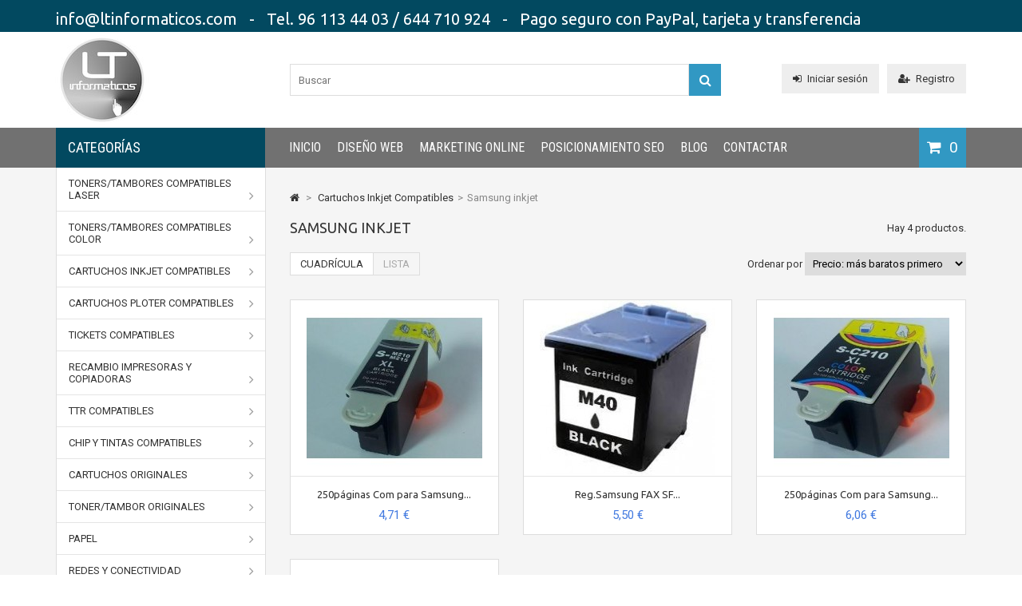

--- FILE ---
content_type: text/html; charset=utf-8
request_url: https://tienda.ltinformaticos.com/49-samsung-inkjet
body_size: 13373
content:
<!DOCTYPE HTML> <!--[if lt IE 7]><html class="no-js lt-ie9 lt-ie8 lt-ie7" lang="es-es"><![endif]--> <!--[if IE 7]><html class="no-js lt-ie9 lt-ie8 ie7" lang="es-es"><![endif]--> <!--[if IE 8]><html class="no-js lt-ie9 ie8" lang="es-es"><![endif]--> <!--[if gt IE 8]><html class="no-js ie9" lang="es-es"><![endif]--><html lang="es-es"><head>   <meta charset="utf-8" /><title> Cartuchos Inkjet Samsung inkjet - LT informáticos - LT informáticos</title><meta name="description" content=" Cartuchos Inkjet Reg.Samsung FAX SF 330/331/335T/340/345TP/360 -Negro M40" /><meta name="generator" content="PrestaShop" /><meta name="robots" content="index,follow" /><meta name="viewport" content="width=device-width, minimum-scale=0.25, maximum-scale=1.6, initial-scale=1.0" /><meta name="apple-mobile-web-app-capable" content="yes" /><link rel="icon" type="image/vnd.microsoft.icon" href="/img/favicon.ico?1644611337" /><link rel="shortcut icon" type="image/x-icon" href="/img/favicon.ico?1644611337" /><link rel="stylesheet" href="https://tienda.ltinformaticos.com/themes/MegaShop/cache/v_286_58a434cb13e685306342965044813deb_all.css" type="text/css" media="all" />  <link rel="stylesheet" href="https://fonts.googleapis.com/css?family=Roboto:400,700%7CRoboto+Condensed:400" type="text/css" media="all" />  <style type="text/css">#top-categ span,
	#tptnmobilemenu .toggler {background-color: #024960;}

	#header-row {border-bottom: 50px solid #717171;}

	.shopping_cart {background-color: #3198C3;}

	.column .price,
	.tptncarousel .price,
	ul.product_list .price,
	.content_prices .our_price_display {color: #4179E0;}

	.new-box {background-color: #2AC9BC;}
	.sale-box {background-color: #F26565;}

	.tptncarousel .functional-buttons a,
	ul.product_list .functional-buttons a,
	button,
	input.button_mini,
	input.button_small,
	input.button,
	input.button_large,
	input.exclusive_mini,
	input.exclusive_small,
	input.exclusive,
	input.exclusive_large,
	a.button_mini,
	a.button_small,
	a.button,
	a.button_large,
	a.exclusive_mini,
	a.exclusive_small,
	a.exclusive,
	a.exclusive_large,
	span.button_mini,
	span.button_small,
	span.button,
	span.button_large,
	span.exclusive_mini,
	span.exclusive_small,
	span.exclusive,
	span.exclusive_large {background: #3198C3;}</style><link rel="canonical" href="https://tienda.ltinformaticos.com/49-samsung-inkjet" />  </head><body id="category" class="category category-49 category-samsung-inkjet show-left-column hide-right-column lang_es"><div id="back-top" style="display:block;"><i class="fa fa-angle-up"></i></div><div id="page"> <header id="header"><div id="nav-row"><div class="container"><div id="tptnhtmlbox1"><h2 style="text-align: center; font-size: 15pt;"><span style="color: #ffffff;">info@ltinformaticos.com &nbsp; - &nbsp; Tel. 96 113 44 03 / 644 710 924 &nbsp; - &nbsp; Pago seguro con PayPal, tarjeta y transferencia&nbsp; &nbsp;</span></h2><h2></h2></div></div></div><div id="header-row"><div class="container"><div id="header_logo"> <a href="https://tienda.ltinformaticos.com/" title="LT informáticos"> <img class="logo img-responsive" src="https://tienda.ltinformaticos.com/img/my-shop-logo-1504977841.jpg" alt="LT informáticos" width="120" height="120"/> </a></div><div id="search_block_top"><form id="searchbox" method="get" action="//tienda.ltinformaticos.com/search" > <input type="hidden" name="controller" value="search" /> <input type="hidden" name="orderby" value="position" /> <input type="hidden" name="orderway" value="desc" /> <input class="search_query form-control" type="text" id="search_query_top" name="search_query" placeholder="Buscar" value="" /> <button type="submit" name="submit_search" class="btn btn-default button-search"> <span>Buscar</span> </button></form></div><div id="tptn_header_links"><ul><li> <a class="login" href="https://tienda.ltinformaticos.com/my-account" rel="nofollow" title="Iniciar sesión"><i class="fa fa-sign-in left"></i>Iniciar sesión</a></li><li> <a href="https://tienda.ltinformaticos.com/my-account" rel="nofollow" title="Registro"><i class="fa fa-user-plus left"></i>Registro</a></li></ul></div><div id="top-categ" class="hidden-md hidden-sm hidden-xs"> <span>Categorías</span></div><div class="shopping_cart "> <a href="https://tienda.ltinformaticos.com/quick-order" title="Ver mi carrito de compra" rel="nofollow"> <span class="ajax_cart_quantity unvisible">0</span> <span class="ajax_cart_no_product">0</span> </a><div class="cart_block"><div class="block_content"><div class="cart_block_list"><p class="cart_block_no_products"> Ningún producto</p><div class="cart-prices"><div class="cart-prices-line first-line"> <span class="price cart_block_shipping_cost ajax_cart_shipping_cost unvisible"> A determinar </span> <span class="unvisible"> Transporte </span></div><div class="cart-prices-line last-line"> <span class="price cart_block_total ajax_block_cart_total">0,00 €</span> <span>Total</span></div></div><p class="cart-buttons"> <a id="button_order_cart" class="button" href="https://tienda.ltinformaticos.com/quick-order" title="Confirmar" rel="nofollow"> Confirmar </a></p></div></div></div></div><div id="layer_cart"><div class="clearfix"><div class="layer_cart_product"> <span class="cross" title="Cerrar Ventana"><i class="fa fa-times"></i></span> <span class="title"> <i class="fa fa-check left"></i>Producto añadido correctamente a su carrito de compra </span><div class="product-image-container layer_cart_img"></div><div class="layer_cart_product_info"> <span id="layer_cart_product_title" class="product-name"></span> <span id="layer_cart_product_attributes"></span><div> <strong class="dark">Cantidad:</strong> <span id="layer_cart_product_quantity"></span></div><div> <strong class="dark">Total:</strong> <span id="layer_cart_product_price"></span></div></div></div><div class="layer_cart_cart"> <span class="title"> <span class="ajax_cart_product_txt_s unvisible"> Hay <span class="ajax_cart_quantity">0</span> artículos en su carrito. </span> <span class="ajax_cart_product_txt "> Hay 1 artículo en su carrito. </span> </span><div class="layer_cart_row"> <strong class="dark"> Total productos: </strong> <span class="ajax_block_products_total"> </span></div><div class="layer_cart_row"> <strong class="dark unvisible"> Total envío&nbsp;: </strong> <span class="ajax_cart_shipping_cost unvisible"> A determinar </span></div><div class="layer_cart_row"> <strong class="dark"> Total : </strong> <span class="ajax_block_cart_total"> </span></div><div class="button-container"> <span class="continue std-btn" title="Continuar comprando"> <i class="fa fa-chevron-left left"></i>Continuar comprando </span> <a class="button" href="https://tienda.ltinformaticos.com/quick-order" title="Pasar por caja" rel="nofollow"> Pasar por caja<i class="fa fa-chevron-right right"></i> </a></div></div></div></div><div class="layer_cart_overlay"></div><div id="tptnmobilemenu"> <span class="toggler"></span><ul class="mobilemenu toogle_content"><li><a href="https://tienda.ltinformaticos.com/68-tonerstambores-compatibles-laser" title="Toners/Tambores Compatibles Laser">Toners/Tambores Compatibles Laser</a><ul><li><a href="https://tienda.ltinformaticos.com/69-brother-laserjet" title="Brother Laserjet">Brother Laserjet</a></li><li><a href="https://tienda.ltinformaticos.com/70-canon-laserjet" title="Canon Laserjet">Canon Laserjet</a></li><li><a href="https://tienda.ltinformaticos.com/71-dell-laserjet" title="Dell Laserjet">Dell Laserjet</a></li><li><a href="https://tienda.ltinformaticos.com/72-epson-laserjet" title="Epson Laserjet">Epson Laserjet</a></li><li><a href="https://tienda.ltinformaticos.com/73-hp-laserjet" title="Hp Laserjet">Hp Laserjet</a></li><li><a href="https://tienda.ltinformaticos.com/74-kyocera-laserjet" title="Kyocera Laserjet">Kyocera Laserjet</a></li><li><a href="https://tienda.ltinformaticos.com/75-lexmark-laserjet" title="Lexmark Laserjet">Lexmark Laserjet</a></li><li><a href="https://tienda.ltinformaticos.com/76-minolta-laserjet" title="Minolta Laserjet">Minolta Laserjet</a></li><li><a href="https://tienda.ltinformaticos.com/77-oki-laserjet" title="Oki Laserjet">Oki Laserjet</a></li><li><a href="https://tienda.ltinformaticos.com/78-olivetti-laserjet" title="Olivetti Laserjet">Olivetti Laserjet</a></li><li><a href="https://tienda.ltinformaticos.com/79-panasonic-laserjet" title="Panasonic Laserjet">Panasonic Laserjet</a></li><li><a href="https://tienda.ltinformaticos.com/80-ricoh-laserjet" title="Ricoh Laserjet">Ricoh Laserjet</a></li><li><a href="https://tienda.ltinformaticos.com/81-sagem-laserjet" title="Sagem Laserjet">Sagem Laserjet</a></li><li><a href="https://tienda.ltinformaticos.com/82-samsung-laserjet" title="Samsung Laserjet">Samsung Laserjet</a></li><li><a href="https://tienda.ltinformaticos.com/83-sharp-laserjet" title="Sharp Laserjet">Sharp Laserjet</a></li><li><a href="https://tienda.ltinformaticos.com/84-toshiba-laserjet" title="Toshiba Laserjet">Toshiba Laserjet</a></li><li><a href="https://tienda.ltinformaticos.com/85-utax-laserjet" title="Utax Laserjet">Utax Laserjet</a></li><li><a href="https://tienda.ltinformaticos.com/86-xerox-laserjet" title="Xerox Laserjet">Xerox Laserjet</a></li><li><a href="https://tienda.ltinformaticos.com/105-ricoh-mps-premium" title="Ricoh Mps Premium">Ricoh Mps Premium</a></li><li class="category-thumbnail"></li></ul></li><li><a href="https://tienda.ltinformaticos.com/87-tonerstambores-compatibles-color" title="Toners/Tambores Compatibles Color">Toners/Tambores Compatibles Color</a><ul><li><a href="https://tienda.ltinformaticos.com/88-brother-color" title="Brother Color">Brother Color</a></li><li><a href="https://tienda.ltinformaticos.com/89-canon-color" title="Canon Color">Canon Color</a></li><li><a href="https://tienda.ltinformaticos.com/90-dell-color" title="Dell Color">Dell Color</a></li><li><a href="https://tienda.ltinformaticos.com/91-epson-color" title="Epson Color">Epson Color</a></li><li><a href="https://tienda.ltinformaticos.com/92-hp-color" title="Hp Color">Hp Color</a></li><li><a href="https://tienda.ltinformaticos.com/93-konica-minolta" title="Konica Minolta">Konica Minolta</a></li><li><a href="https://tienda.ltinformaticos.com/94-kyocera-color" title="Kyocera Color">Kyocera Color</a></li><li><a href="https://tienda.ltinformaticos.com/95-lexmark-color" title="Lexmark Color">Lexmark Color</a></li><li><a href="https://tienda.ltinformaticos.com/96-oki-color" title="Oki Color">Oki Color</a></li><li><a href="https://tienda.ltinformaticos.com/97-olivetti-color" title="Olivetti Color">Olivetti Color</a></li><li><a href="https://tienda.ltinformaticos.com/98-panasonic-color" title="Panasonic Color">Panasonic Color</a></li><li><a href="https://tienda.ltinformaticos.com/99-ricoh-color" title="Ricoh Color">Ricoh Color</a></li><li><a href="https://tienda.ltinformaticos.com/100-samsung-color" title="Samsung Color">Samsung Color</a></li><li><a href="https://tienda.ltinformaticos.com/101-sharp-color" title="Sharp Color">Sharp Color</a></li><li><a href="https://tienda.ltinformaticos.com/102-utax-color" title="Utax Color">Utax Color</a></li><li><a href="https://tienda.ltinformaticos.com/103-xerox-color" title="Xerox Color">Xerox Color</a></li><li class="category-thumbnail"></li></ul></li><li><a href="https://tienda.ltinformaticos.com/40-cartuchos-inkjet-compatibles" title="Cartuchos Inkjet Compatibles">Cartuchos Inkjet Compatibles</a><ul><li><a href="https://tienda.ltinformaticos.com/41-brother" title="Brother">Brother</a></li><li><a href="https://tienda.ltinformaticos.com/42-canon" title="Canon">Canon</a></li><li><a href="https://tienda.ltinformaticos.com/43-epson" title="Epson">Epson</a></li><li><a href="https://tienda.ltinformaticos.com/44-hp" title="HP">HP</a></li><li><a href="https://tienda.ltinformaticos.com/45-kodak-inkjet" title="Kodak inkjet">Kodak inkjet</a></li><li><a href="https://tienda.ltinformaticos.com/46-lexmark-inkjet" title="Lexmark inkjet">Lexmark inkjet</a></li><li><a href="https://tienda.ltinformaticos.com/47-olivetti-inkjet" title="Olivetti inkjet">Olivetti inkjet</a></li><li><a href="https://tienda.ltinformaticos.com/48-philips-inkjet" title="Philips inkjet">Philips inkjet</a></li><li class="sfHoverForce"><a href="https://tienda.ltinformaticos.com/49-samsung-inkjet" title="Samsung inkjet">Samsung inkjet</a></li><li><a href="https://tienda.ltinformaticos.com/50-telecom-inkjet" title="Telecom inkjet">Telecom inkjet</a></li><li class="category-thumbnail"></li></ul></li><li><a href="https://tienda.ltinformaticos.com/51-cartuchos-ploter-compatibles" title="Cartuchos Ploter Compatibles">Cartuchos Ploter Compatibles</a><ul><li><a href="https://tienda.ltinformaticos.com/52-canon-ploter" title="Canon Ploter">Canon Ploter</a></li><li><a href="https://tienda.ltinformaticos.com/53-epson-plotter" title="Epson Plotter">Epson Plotter</a></li><li><a href="https://tienda.ltinformaticos.com/54-hp-plotter" title="HP Plotter">HP Plotter</a></li><li><a href="https://tienda.ltinformaticos.com/55-ricoh-plotter" title="Ricoh Plotter">Ricoh Plotter</a></li><li><a href="https://tienda.ltinformaticos.com/56-roland-plotter" title="Roland Plotter">Roland Plotter</a></li><li class="category-thumbnail"></li></ul></li><li><a href="https://tienda.ltinformaticos.com/57-tickets-compatibles" title="Tickets Compatibles">Tickets Compatibles</a><ul><li><a href="https://tienda.ltinformaticos.com/58-brother-dk-labels" title="Brother DK Labels">Brother DK Labels</a></li><li><a href="https://tienda.ltinformaticos.com/59-brother-tz-labels" title="Brother TZ Labels">Brother TZ Labels</a></li><li><a href="https://tienda.ltinformaticos.com/60-casio-lables-tape" title="Casio Lables Tape">Casio Lables Tape</a></li><li><a href="https://tienda.ltinformaticos.com/61-dymo-d1-lables" title="Dymo D1 Lables">Dymo D1 Lables</a></li><li><a href="https://tienda.ltinformaticos.com/62-dymo-labelwriter" title="Dymo LabelWriter">Dymo LabelWriter</a></li><li><a href="https://tienda.ltinformaticos.com/63-epson-lableworks" title="Epson Lableworks">Epson Lableworks</a></li><li><a href="https://tienda.ltinformaticos.com/64-epson-tm-ink" title="Epson TM Ink">Epson TM Ink</a></li><li><a href="https://tienda.ltinformaticos.com/65-cinta-wax-easy" title="Cinta Wax Easy">Cinta Wax Easy</a></li><li><a href="https://tienda.ltinformaticos.com/66-printer-ribbon" title="Printer Ribbon">Printer Ribbon</a></li><li><a href="https://tienda.ltinformaticos.com/67-rodillo-de-tinta" title="Rodillo de Tinta">Rodillo de Tinta</a></li><li class="category-thumbnail"></li></ul></li><li><a href="https://tienda.ltinformaticos.com/116-recambio-impresoras-y-copiadoras" title="Recambio impresoras y copiadoras">Recambio impresoras y copiadoras</a><ul><li><a href="https://tienda.ltinformaticos.com/117-brother-parts" title="Brother Parts">Brother Parts</a></li><li><a href="https://tienda.ltinformaticos.com/118-canon-parts" title="Canon Parts">Canon Parts</a></li><li><a href="https://tienda.ltinformaticos.com/119-hp-parts" title="HP Parts">HP Parts</a></li><li><a href="https://tienda.ltinformaticos.com/120-kyocera-parts" title="Kyocera Parts">Kyocera Parts</a></li><li><a href="https://tienda.ltinformaticos.com/121-lexmark-parts" title="Lexmark Parts">Lexmark Parts</a></li><li><a href="https://tienda.ltinformaticos.com/122-minolta-parts" title="Minolta Parts">Minolta Parts</a></li><li><a href="https://tienda.ltinformaticos.com/123-panasonic-parts" title="Panasonic Parts">Panasonic Parts</a></li><li><a href="https://tienda.ltinformaticos.com/124-ricoh-parts" title="Ricoh Parts">Ricoh Parts</a></li><li><a href="https://tienda.ltinformaticos.com/125-samsung-parts" title="Samsung Parts">Samsung Parts</a></li><li><a href="https://tienda.ltinformaticos.com/126-toshiba-parts" title="Toshiba Parts">Toshiba Parts</a></li><li><a href="https://tienda.ltinformaticos.com/127-xerox-parts" title="Xerox Parts">Xerox Parts</a></li><li class="category-thumbnail"></li></ul></li><li><a href="https://tienda.ltinformaticos.com/131-ttr-compatibles" title="TTR Compatibles">TTR Compatibles</a><ul><li><a href="https://tienda.ltinformaticos.com/132-brother-fax" title="Brother Fax">Brother Fax</a></li><li><a href="https://tienda.ltinformaticos.com/133-panasonic-fax" title="Panasonic Fax">Panasonic Fax</a></li><li><a href="https://tienda.ltinformaticos.com/134-philips-fax" title="Philips Fax">Philips Fax</a></li><li><a href="https://tienda.ltinformaticos.com/135-sagem-fax" title="Sagem Fax">Sagem Fax</a></li><li><a href="https://tienda.ltinformaticos.com/136-sharp-fax" title="Sharp Fax">Sharp Fax</a></li><li><a href="https://tienda.ltinformaticos.com/137-telecom-fax" title="Telecom Fax">Telecom Fax</a></li><li><a href="https://tienda.ltinformaticos.com/138-toshiba-fax" title="Toshiba Fax">Toshiba Fax</a></li><li class="category-thumbnail"></li></ul></li><li><a href="https://tienda.ltinformaticos.com/128-chip-y-tintas-compatibles" title="Chip y Tintas Compatibles">Chip y Tintas Compatibles</a><ul><li><a href="https://tienda.ltinformaticos.com/129-reset-y-recargable" title="Reset y Recargable">Reset y Recargable</a></li><li><a href="https://tienda.ltinformaticos.com/130-tintas" title="Tintas">Tintas</a></li><li class="category-thumbnail"></li></ul></li><li><a href="https://tienda.ltinformaticos.com/1122-cartuchos-originales" title="CARTUCHOS ORIGINALES">CARTUCHOS ORIGINALES</a><ul><li><a href="https://tienda.ltinformaticos.com/898-cartuchos-tinta-varias-marcas" title="Cartuchos Tinta varias marcas">Cartuchos Tinta varias marcas</a></li><li><a href="https://tienda.ltinformaticos.com/1124-hp" title="HP">HP</a></li><li class="category-thumbnail"></li></ul></li><li><a href="https://tienda.ltinformaticos.com/1123-tonertambor-originales" title="TONER/TAMBOR ORIGINALES">TONER/TAMBOR ORIGINALES</a><ul><li><a href="https://tienda.ltinformaticos.com/975-oki-executive" title="OKI Executive">OKI Executive</a></li><li><a href="https://tienda.ltinformaticos.com/1125-hp" title="HP">HP</a></li><li><a href="https://tienda.ltinformaticos.com/1096-varias-marcas-xerox-canon-kyocera" title="Varias marcas (Xerox, Canon, Kyocera...)">Varias marcas (Xerox, Canon, Kyocera...)</a></li><li class="category-thumbnail"></li></ul></li><li><a href="https://tienda.ltinformaticos.com/106-papel" title="Papel">Papel</a><ul><li><a href="https://tienda.ltinformaticos.com/107-papel-plotter-photo" title="Papel Plotter/Photo">Papel Plotter/Photo</a><ul><li><a href="https://tienda.ltinformaticos.com/108-inkjet-media" title="Inkjet media">Inkjet media</a></li><li><a href="https://tienda.ltinformaticos.com/109-dual-side" title="Dual Side">Dual Side</a></li><li><a href="https://tienda.ltinformaticos.com/110-glossy-photo" title="Glossy photo">Glossy photo</a></li><li><a href="https://tienda.ltinformaticos.com/111-mate-coated" title="Mate coated">Mate coated</a></li><li><a href="https://tienda.ltinformaticos.com/112-papel-ploter" title="Papel Ploter">Papel Ploter</a></li><li><a href="https://tienda.ltinformaticos.com/113-premium-glossy" title="Premium glossy">Premium glossy</a></li><li><a href="https://tienda.ltinformaticos.com/114-premium-satin" title="Premium Satin">Premium Satin</a></li></ul></li><li><a href="https://tienda.ltinformaticos.com/1191-din-a4" title="DIN A4">DIN A4</a></li><li class="category-thumbnail"></li></ul></li><li><a href="https://tienda.ltinformaticos.com/35-redes-y-conectividad" title="Redes y conectividad">Redes y conectividad</a><ul><li><a href="https://tienda.ltinformaticos.com/37-accesorios" title="Accesorios">Accesorios</a></li><li><a href="https://tienda.ltinformaticos.com/36-puntos-de-acceso" title="Puntos de acceso">Puntos de acceso</a></li><li class="category-thumbnail"></li></ul></li><li><a href="https://tienda.ltinformaticos.com/7-baterias-portatil" title="Baterías portatil">Baterías portatil</a><ul><li><a href="https://tienda.ltinformaticos.com/8-acer" title="Acer">Acer</a></li><li><a href="https://tienda.ltinformaticos.com/9-apple" title="Apple">Apple</a></li><li><a href="https://tienda.ltinformaticos.com/10-asus" title="Asus">Asus</a></li><li><a href="https://tienda.ltinformaticos.com/11-dell" title="Dell">Dell</a></li><li><a href="https://tienda.ltinformaticos.com/12-fujitsu" title="Fujitsu">Fujitsu</a></li><li><a href="https://tienda.ltinformaticos.com/13-hp-compaq" title="HP / Compaq">HP / Compaq</a></li><li><a href="https://tienda.ltinformaticos.com/14-ibm-lenovo" title="IBM / Lenovo">IBM / Lenovo</a></li><li><a href="https://tienda.ltinformaticos.com/15-msi" title="&nbsp;MSI">&nbsp;MSI</a></li><li><a href="https://tienda.ltinformaticos.com/16-packard-bell" title="Packard Bell">Packard Bell</a></li><li><a href="https://tienda.ltinformaticos.com/17-samsung" title="Samsung">Samsung</a></li><li><a href="https://tienda.ltinformaticos.com/18-sony" title="Sony">Sony</a></li><li><a href="https://tienda.ltinformaticos.com/19-toshiba" title="Toshiba">Toshiba</a></li><li class="category-thumbnail"></li></ul></li><li><a href="https://tienda.ltinformaticos.com/21-cargador-portatil" title="Cargador portátil">Cargador portátil</a><ul><li><a href="https://tienda.ltinformaticos.com/22-acer" title="Acer">Acer</a></li><li><a href="https://tienda.ltinformaticos.com/23-apple" title="Apple">Apple</a></li><li><a href="https://tienda.ltinformaticos.com/24-asus" title="Asus">Asus</a></li><li><a href="https://tienda.ltinformaticos.com/25-dell" title="&nbsp;Dell">&nbsp;Dell</a></li><li><a href="https://tienda.ltinformaticos.com/26-hp" title="&nbsp;HP">&nbsp;HP</a></li><li><a href="https://tienda.ltinformaticos.com/27-ibm-lenovo" title="&nbsp;IBM / Lenovo">&nbsp;IBM / Lenovo</a></li><li><a href="https://tienda.ltinformaticos.com/28-samsung" title="&nbsp;Samsung">&nbsp;Samsung</a></li><li><a href="https://tienda.ltinformaticos.com/29-sony" title="Sony">Sony</a></li><li><a href="https://tienda.ltinformaticos.com/30-toshiba" title="Toshiba">Toshiba</a></li><li><a href="https://tienda.ltinformaticos.com/895-universal" title="Universal">Universal</a></li><li class="category-thumbnail"></li></ul></li><li><a href="https://tienda.ltinformaticos.com/32-pantallas-led-portatil" title="Pantallas LED portatil">Pantallas LED portatil</a><ul><li><a href="https://tienda.ltinformaticos.com/33-lcd-screen-accessories" title="LCD Screen Accessories">LCD Screen Accessories</a></li><li><a href="https://tienda.ltinformaticos.com/34-led-portatil" title="LED portatil">LED portatil</a></li><li class="category-thumbnail"></li></ul></li><li><a href="https://tienda.ltinformaticos.com/1116-perifericos" title="Perifericos">Perifericos</a><ul><li><a href="https://tienda.ltinformaticos.com/115-impresoras" title="Impresoras">Impresoras</a><ul><li><a href="https://tienda.ltinformaticos.com/949-impresoras-tinta" title="Impresoras tinta">Impresoras tinta</a></li><li><a href="https://tienda.ltinformaticos.com/974-multifuncion-tinta" title="Multifunción tinta">Multifunción tinta</a></li><li><a href="https://tienda.ltinformaticos.com/947-impresoras-laser-monocromo" title="Impresoras láser monocromo">Impresoras láser monocromo</a></li><li><a href="https://tienda.ltinformaticos.com/973-multifuncion-laser-monocromo" title="Multifunción láser monocromo">Multifunción láser monocromo</a></li><li><a href="https://tienda.ltinformaticos.com/972-multifuncion-laser-color" title="Multifunción láser color">Multifunción láser color</a></li><li><a href="https://tienda.ltinformaticos.com/946-impresoras-laser-color" title="Impresoras láser color">Impresoras láser color</a></li><li><a href="https://tienda.ltinformaticos.com/944-impresoras-de-etiquetas" title="Impresoras de etiquetas">Impresoras de etiquetas</a></li><li><a href="https://tienda.ltinformaticos.com/945-impresoras-de-tickets" title="Impresoras de tickets">Impresoras de tickets</a></li><li><a href="https://tienda.ltinformaticos.com/948-impresoras-matricial" title="Impresoras matricial">Impresoras matricial</a></li><li><a href="https://tienda.ltinformaticos.com/1187-impresoras-3d" title="impresoras 3D">impresoras 3D</a></li></ul></li><li class="category-thumbnail"></li></ul></li><li><a href="https://tienda.ltinformaticos.com/1166-energia-y-sais" title="Energia y SAIs">Energia y SAIs</a></li><li><a href="https://www.ltinformaticos.com/diseno-web/" onclick="return !window.open(this.href);" title="Dise&ntilde;o Web">Dise&ntilde;o Web</a></li><li><a href="https://www.ltinformaticos.com/servicios/reparacion-de-ordenadores/" onclick="return !window.open(this.href);" title="Servicio T&eacute;cnico">Servicio T&eacute;cnico</a></li><li><a href="https://www.ltinformaticos.com/contacto/" onclick="return !window.open(this.href);" title="CONTACTAR">CONTACTAR</a></li></ul></div><div id="tptntopmenu" class="hidden-md hidden-sm hidden-xs"><ul class="topmenu"><li><a href="https://tienda.ltinformaticos.com" title="INICIO">INICIO</a></li><li><a href="https://www.ltinformaticos.com/diseno-web/" onclick="return !window.open(this.href);" title="Dise&ntilde;o Web">Dise&ntilde;o Web</a></li><li><a href="https://www.ltinformaticos.com/posicionamiento-seo/" onclick="return !window.open(this.href);" title="Marketing Online">Marketing Online</a></li><li><a href="https://www.ltinformaticos.com/posicionamiento-seo/" onclick="return !window.open(this.href);" title="Posicionamiento SEO">Posicionamiento SEO</a></li><li><a href="https://www.ltinformaticos.com/blog/" onclick="return !window.open(this.href);" title="Blog">Blog</a></li><li><a href="https://www.ltinformaticos.com/contacto/" onclick="return !window.open(this.href);" title="CONTACTAR">CONTACTAR</a></li></ul></div></div></div> </header><div id="columns" class="clearfix"><div class="container"><div class="row"><div id="left_column" class="column col-xs-12 col-lg-3"><div id="categories_block_left" class="hidden-md hidden-sm hidden-xs"><div class="tptn-vertical-mega-menu"><ul id="mega-1" class="menu right"><li > <a href="https://tienda.ltinformaticos.com/68-tonerstambores-compatibles-laser" title="Toners/Tambores Compatibles Laser">Toners/Tambores Compatibles Laser</a><ul><li > <a href="https://tienda.ltinformaticos.com/69-brother-laserjet" title="Brother Laserjet">Brother Laserjet</a></li><li > <a href="https://tienda.ltinformaticos.com/70-canon-laserjet" title="Canon Laserjet">Canon Laserjet</a></li><li > <a href="https://tienda.ltinformaticos.com/71-dell-laserjet" title="Dell Laserjet">Dell Laserjet</a></li><li > <a href="https://tienda.ltinformaticos.com/72-epson-laserjet" title="Epson Laserjet">Epson Laserjet</a></li><li > <a href="https://tienda.ltinformaticos.com/73-hp-laserjet" title="Hp Laserjet">Hp Laserjet</a></li><li > <a href="https://tienda.ltinformaticos.com/74-kyocera-laserjet" title="Kyocera Laserjet">Kyocera Laserjet</a></li><li > <a href="https://tienda.ltinformaticos.com/75-lexmark-laserjet" title="Lexmark Laserjet">Lexmark Laserjet</a></li><li > <a href="https://tienda.ltinformaticos.com/76-minolta-laserjet" title="Minolta Laserjet">Minolta Laserjet</a></li><li > <a href="https://tienda.ltinformaticos.com/77-oki-laserjet" title="Oki Laserjet">Oki Laserjet</a></li><li > <a href="https://tienda.ltinformaticos.com/78-olivetti-laserjet" title="Olivetti Laserjet">Olivetti Laserjet</a></li><li > <a href="https://tienda.ltinformaticos.com/79-panasonic-laserjet" title="Panasonic Laserjet">Panasonic Laserjet</a></li><li > <a href="https://tienda.ltinformaticos.com/80-ricoh-laserjet" title="Ricoh Laserjet">Ricoh Laserjet</a></li><li > <a href="https://tienda.ltinformaticos.com/81-sagem-laserjet" title="Sagem Laserjet">Sagem Laserjet</a></li><li > <a href="https://tienda.ltinformaticos.com/82-samsung-laserjet" title="Samsung Laserjet">Samsung Laserjet</a></li><li > <a href="https://tienda.ltinformaticos.com/83-sharp-laserjet" title="Sharp Laserjet">Sharp Laserjet</a></li><li > <a href="https://tienda.ltinformaticos.com/84-toshiba-laserjet" title="Toshiba Laserjet">Toshiba Laserjet</a></li><li > <a href="https://tienda.ltinformaticos.com/85-utax-laserjet" title="Utax Laserjet">Utax Laserjet</a></li><li > <a href="https://tienda.ltinformaticos.com/86-xerox-laserjet" title="Xerox Laserjet">Xerox Laserjet</a></li><li class="last"> <a href="https://tienda.ltinformaticos.com/105-ricoh-mps-premium" title="Ricoh Mps Premium">Ricoh Mps Premium</a></li></ul></li><li > <a href="https://tienda.ltinformaticos.com/87-tonerstambores-compatibles-color" title="Toners/Tambores Compatibles Color">Toners/Tambores Compatibles Color</a><ul><li > <a href="https://tienda.ltinformaticos.com/88-brother-color" title="Brother Color">Brother Color</a></li><li > <a href="https://tienda.ltinformaticos.com/89-canon-color" title="Canon Color">Canon Color</a></li><li > <a href="https://tienda.ltinformaticos.com/90-dell-color" title="Dell Color">Dell Color</a></li><li > <a href="https://tienda.ltinformaticos.com/91-epson-color" title="Epson Color">Epson Color</a></li><li > <a href="https://tienda.ltinformaticos.com/92-hp-color" title="Hp Color">Hp Color</a></li><li > <a href="https://tienda.ltinformaticos.com/93-konica-minolta" title="Konica Minolta">Konica Minolta</a></li><li > <a href="https://tienda.ltinformaticos.com/94-kyocera-color" title="Kyocera Color">Kyocera Color</a></li><li > <a href="https://tienda.ltinformaticos.com/95-lexmark-color" title="Lexmark Color">Lexmark Color</a></li><li > <a href="https://tienda.ltinformaticos.com/96-oki-color" title="Oki Color">Oki Color</a></li><li > <a href="https://tienda.ltinformaticos.com/97-olivetti-color" title="Olivetti Color">Olivetti Color</a></li><li > <a href="https://tienda.ltinformaticos.com/98-panasonic-color" title="Panasonic Color">Panasonic Color</a></li><li > <a href="https://tienda.ltinformaticos.com/99-ricoh-color" title="Ricoh Color">Ricoh Color</a></li><li > <a href="https://tienda.ltinformaticos.com/100-samsung-color" title="Samsung Color">Samsung Color</a></li><li > <a href="https://tienda.ltinformaticos.com/101-sharp-color" title="Sharp Color">Sharp Color</a></li><li > <a href="https://tienda.ltinformaticos.com/102-utax-color" title="Utax Color">Utax Color</a></li><li class="last"> <a href="https://tienda.ltinformaticos.com/103-xerox-color" title="Xerox Color">Xerox Color</a></li></ul></li><li > <a href="https://tienda.ltinformaticos.com/40-cartuchos-inkjet-compatibles" title="Cartuchos Inkjet Compatibles">Cartuchos Inkjet Compatibles</a><ul><li > <a href="https://tienda.ltinformaticos.com/41-brother" title="Brother">Brother</a></li><li > <a href="https://tienda.ltinformaticos.com/42-canon" title="Canon">Canon</a></li><li > <a href="https://tienda.ltinformaticos.com/43-epson" title="Epson">Epson</a></li><li > <a href="https://tienda.ltinformaticos.com/44-hp" title="HP">HP</a></li><li > <a href="https://tienda.ltinformaticos.com/45-kodak-inkjet" title="Kodak inkjet">Kodak inkjet</a></li><li > <a href="https://tienda.ltinformaticos.com/46-lexmark-inkjet" title="Lexmark inkjet">Lexmark inkjet</a></li><li > <a href="https://tienda.ltinformaticos.com/47-olivetti-inkjet" title="Olivetti inkjet">Olivetti inkjet</a></li><li > <a href="https://tienda.ltinformaticos.com/48-philips-inkjet" title="Philips inkjet">Philips inkjet</a></li><li > <a href="https://tienda.ltinformaticos.com/49-samsung-inkjet" class="selected" title="Samsung inkjet">Samsung inkjet</a></li><li class="last"> <a href="https://tienda.ltinformaticos.com/50-telecom-inkjet" title="Telecom inkjet">Telecom inkjet</a></li></ul></li><li > <a href="https://tienda.ltinformaticos.com/51-cartuchos-ploter-compatibles" title="Cartuchos Ploter Compatibles">Cartuchos Ploter Compatibles</a><ul><li > <a href="https://tienda.ltinformaticos.com/52-canon-ploter" title="Canon Ploter">Canon Ploter</a></li><li > <a href="https://tienda.ltinformaticos.com/53-epson-plotter" title="Epson Plotter">Epson Plotter</a></li><li > <a href="https://tienda.ltinformaticos.com/54-hp-plotter" title="HP Plotter">HP Plotter</a></li><li > <a href="https://tienda.ltinformaticos.com/55-ricoh-plotter" title="Ricoh Plotter">Ricoh Plotter</a></li><li class="last"> <a href="https://tienda.ltinformaticos.com/56-roland-plotter" title="Roland Plotter">Roland Plotter</a></li></ul></li><li > <a href="https://tienda.ltinformaticos.com/57-tickets-compatibles" title="Tickets Compatibles">Tickets Compatibles</a><ul><li > <a href="https://tienda.ltinformaticos.com/58-brother-dk-labels" title="Brother DK Labels">Brother DK Labels</a></li><li > <a href="https://tienda.ltinformaticos.com/59-brother-tz-labels" title="Brother TZ Labels">Brother TZ Labels</a></li><li > <a href="https://tienda.ltinformaticos.com/60-casio-lables-tape" title="Casio Lables Tape">Casio Lables Tape</a></li><li > <a href="https://tienda.ltinformaticos.com/61-dymo-d1-lables" title="Dymo D1 Lables">Dymo D1 Lables</a></li><li > <a href="https://tienda.ltinformaticos.com/62-dymo-labelwriter" title="Dymo LabelWriter">Dymo LabelWriter</a></li><li > <a href="https://tienda.ltinformaticos.com/63-epson-lableworks" title="Epson Lableworks">Epson Lableworks</a></li><li > <a href="https://tienda.ltinformaticos.com/64-epson-tm-ink" title="Epson TM Ink">Epson TM Ink</a></li><li > <a href="https://tienda.ltinformaticos.com/65-cinta-wax-easy" title="Cinta Wax Easy">Cinta Wax Easy</a></li><li > <a href="https://tienda.ltinformaticos.com/66-printer-ribbon" title="Printer Ribbon">Printer Ribbon</a></li><li class="last"> <a href="https://tienda.ltinformaticos.com/67-rodillo-de-tinta" title="Rodillo de Tinta">Rodillo de Tinta</a></li></ul></li><li > <a href="https://tienda.ltinformaticos.com/116-recambio-impresoras-y-copiadoras" title="Recambio impresoras y copiadoras">Recambio impresoras y copiadoras</a><ul><li > <a href="https://tienda.ltinformaticos.com/117-brother-parts" title="Brother Parts">Brother Parts</a></li><li > <a href="https://tienda.ltinformaticos.com/118-canon-parts" title="Canon Parts">Canon Parts</a></li><li > <a href="https://tienda.ltinformaticos.com/119-hp-parts" title="HP Parts">HP Parts</a></li><li > <a href="https://tienda.ltinformaticos.com/120-kyocera-parts" title="Kyocera Parts">Kyocera Parts</a></li><li > <a href="https://tienda.ltinformaticos.com/121-lexmark-parts" title="Lexmark Parts">Lexmark Parts</a></li><li > <a href="https://tienda.ltinformaticos.com/122-minolta-parts" title="Minolta Parts">Minolta Parts</a></li><li > <a href="https://tienda.ltinformaticos.com/123-panasonic-parts" title="Panasonic Parts">Panasonic Parts</a></li><li > <a href="https://tienda.ltinformaticos.com/124-ricoh-parts" title="Ricoh Parts">Ricoh Parts</a></li><li > <a href="https://tienda.ltinformaticos.com/125-samsung-parts" title="Samsung Parts">Samsung Parts</a></li><li > <a href="https://tienda.ltinformaticos.com/126-toshiba-parts" title="Toshiba Parts">Toshiba Parts</a></li><li class="last"> <a href="https://tienda.ltinformaticos.com/127-xerox-parts" title="Xerox Parts">Xerox Parts</a></li></ul></li><li > <a href="https://tienda.ltinformaticos.com/131-ttr-compatibles" title="TTR Compatibles">TTR Compatibles</a><ul><li > <a href="https://tienda.ltinformaticos.com/132-brother-fax" title="Brother Fax">Brother Fax</a></li><li > <a href="https://tienda.ltinformaticos.com/133-panasonic-fax" title="Panasonic Fax">Panasonic Fax</a></li><li > <a href="https://tienda.ltinformaticos.com/134-philips-fax" title="Philips Fax">Philips Fax</a></li><li > <a href="https://tienda.ltinformaticos.com/135-sagem-fax" title="Sagem Fax">Sagem Fax</a></li><li > <a href="https://tienda.ltinformaticos.com/136-sharp-fax" title="Sharp Fax">Sharp Fax</a></li><li > <a href="https://tienda.ltinformaticos.com/137-telecom-fax" title="Telecom Fax">Telecom Fax</a></li><li class="last"> <a href="https://tienda.ltinformaticos.com/138-toshiba-fax" title="Toshiba Fax">Toshiba Fax</a></li></ul></li><li > <a href="https://tienda.ltinformaticos.com/128-chip-y-tintas-compatibles" title="Chip y Tintas Compatibles">Chip y Tintas Compatibles</a><ul><li > <a href="https://tienda.ltinformaticos.com/129-reset-y-recargable" title="Reset y Recargable">Reset y Recargable</a></li><li class="last"> <a href="https://tienda.ltinformaticos.com/130-tintas" title="Tintas">Tintas</a></li></ul></li><li > <a href="https://tienda.ltinformaticos.com/1122-cartuchos-originales" title="CARTUCHOS ORIGINALES">CARTUCHOS ORIGINALES</a><ul><li > <a href="https://tienda.ltinformaticos.com/898-cartuchos-tinta-varias-marcas" title="Cartuchos Tinta varias marcas">Cartuchos Tinta varias marcas</a></li><li class="last"> <a href="https://tienda.ltinformaticos.com/1124-hp" title="HP">HP</a></li></ul></li><li > <a href="https://tienda.ltinformaticos.com/1123-tonertambor-originales" title="TONER/TAMBOR ORIGINALES">TONER/TAMBOR ORIGINALES</a><ul><li > <a href="https://tienda.ltinformaticos.com/975-oki-executive" title="OKI Executive">OKI Executive</a></li><li > <a href="https://tienda.ltinformaticos.com/1125-hp" title="HP">HP</a></li><li class="last"> <a href="https://tienda.ltinformaticos.com/1096-varias-marcas-xerox-canon-kyocera" title="Varias marcas (Xerox, Canon, Kyocera...)">Varias marcas (Xerox, Canon, Kyocera...)</a></li></ul></li><li > <a href="https://tienda.ltinformaticos.com/106-papel" title="Papel">Papel</a><ul><li > <a href="https://tienda.ltinformaticos.com/107-papel-plotter-photo" title="Papel Plotter/Photo">Papel Plotter/Photo</a><ul><li > <a href="https://tienda.ltinformaticos.com/108-inkjet-media" title="Inkjet media">Inkjet media</a></li><li > <a href="https://tienda.ltinformaticos.com/109-dual-side" title="Dual Side">Dual Side</a></li><li > <a href="https://tienda.ltinformaticos.com/110-glossy-photo" title="Glossy photo">Glossy photo</a></li><li > <a href="https://tienda.ltinformaticos.com/111-mate-coated" title="Mate coated">Mate coated</a></li><li > <a href="https://tienda.ltinformaticos.com/112-papel-ploter" title="Papel Ploter">Papel Ploter</a></li><li > <a href="https://tienda.ltinformaticos.com/113-premium-glossy" title="Premium glossy">Premium glossy</a></li><li class="last"> <a href="https://tienda.ltinformaticos.com/114-premium-satin" title="Premium Satin">Premium Satin</a></li></ul></li><li class="last"> <a href="https://tienda.ltinformaticos.com/1191-din-a4" title="DIN A4">DIN A4</a></li></ul></li><li > <a href="https://tienda.ltinformaticos.com/35-redes-y-conectividad" title="Redes y conectividad">Redes y conectividad</a><ul><li > <a href="https://tienda.ltinformaticos.com/37-accesorios" title="Accesorios">Accesorios</a></li><li class="last"> <a href="https://tienda.ltinformaticos.com/36-puntos-de-acceso" title="Puntos de acceso">Puntos de acceso</a></li></ul></li><li > <a href="https://tienda.ltinformaticos.com/7-baterias-portatil" title="Baterías portatil">Baterías portatil</a><ul><li > <a href="https://tienda.ltinformaticos.com/8-acer" title="Acer">Acer</a></li><li > <a href="https://tienda.ltinformaticos.com/9-apple" title="Apple">Apple</a></li><li > <a href="https://tienda.ltinformaticos.com/10-asus" title="Asus">Asus</a></li><li > <a href="https://tienda.ltinformaticos.com/11-dell" title="Dell">Dell</a></li><li > <a href="https://tienda.ltinformaticos.com/12-fujitsu" title="Fujitsu">Fujitsu</a></li><li > <a href="https://tienda.ltinformaticos.com/13-hp-compaq" title="HP / Compaq">HP / Compaq</a></li><li > <a href="https://tienda.ltinformaticos.com/14-ibm-lenovo" title="IBM / Lenovo">IBM / Lenovo</a></li><li > <a href="https://tienda.ltinformaticos.com/15-msi" title="&nbsp;MSI">&nbsp;MSI</a></li><li > <a href="https://tienda.ltinformaticos.com/16-packard-bell" title="Packard Bell">Packard Bell</a></li><li > <a href="https://tienda.ltinformaticos.com/17-samsung" title="Samsung">Samsung</a></li><li > <a href="https://tienda.ltinformaticos.com/18-sony" title="Sony">Sony</a></li><li class="last"> <a href="https://tienda.ltinformaticos.com/19-toshiba" title="Toshiba">Toshiba</a></li></ul></li><li > <a href="https://tienda.ltinformaticos.com/21-cargador-portatil" title="Cargador portátil">Cargador portátil</a><ul><li > <a href="https://tienda.ltinformaticos.com/22-acer" title="Acer">Acer</a></li><li > <a href="https://tienda.ltinformaticos.com/23-apple" title="Apple">Apple</a></li><li > <a href="https://tienda.ltinformaticos.com/24-asus" title="Asus">Asus</a></li><li > <a href="https://tienda.ltinformaticos.com/25-dell" title="&nbsp;Dell">&nbsp;Dell</a></li><li > <a href="https://tienda.ltinformaticos.com/26-hp" title="&nbsp;HP">&nbsp;HP</a></li><li > <a href="https://tienda.ltinformaticos.com/27-ibm-lenovo" title="&nbsp;IBM / Lenovo">&nbsp;IBM / Lenovo</a></li><li > <a href="https://tienda.ltinformaticos.com/28-samsung" title="&nbsp;Samsung">&nbsp;Samsung</a></li><li > <a href="https://tienda.ltinformaticos.com/29-sony" title="Sony">Sony</a></li><li > <a href="https://tienda.ltinformaticos.com/30-toshiba" title="Toshiba">Toshiba</a></li><li class="last"> <a href="https://tienda.ltinformaticos.com/895-universal" title="Universal">Universal</a></li></ul></li><li > <a href="https://tienda.ltinformaticos.com/32-pantallas-led-portatil" title="Pantallas LED portatil">Pantallas LED portatil</a><ul><li > <a href="https://tienda.ltinformaticos.com/33-lcd-screen-accessories" title="LCD Screen Accessories">LCD Screen Accessories</a></li><li class="last"> <a href="https://tienda.ltinformaticos.com/34-led-portatil" title="LED portatil">LED portatil</a></li></ul></li><li > <a href="https://tienda.ltinformaticos.com/1116-perifericos" title="Perifericos">Perifericos</a><ul><li class="last"> <a href="https://tienda.ltinformaticos.com/115-impresoras" title="Impresoras">Impresoras</a><ul><li > <a href="https://tienda.ltinformaticos.com/949-impresoras-tinta" title="Impresoras tinta">Impresoras tinta</a></li><li > <a href="https://tienda.ltinformaticos.com/974-multifuncion-tinta" title="Multifunción tinta">Multifunción tinta</a></li><li > <a href="https://tienda.ltinformaticos.com/947-impresoras-laser-monocromo" title="Impresoras láser monocromo">Impresoras láser monocromo</a></li><li > <a href="https://tienda.ltinformaticos.com/973-multifuncion-laser-monocromo" title="Multifunción láser monocromo">Multifunción láser monocromo</a></li><li > <a href="https://tienda.ltinformaticos.com/972-multifuncion-laser-color" title="Multifunción láser color">Multifunción láser color</a></li><li > <a href="https://tienda.ltinformaticos.com/946-impresoras-laser-color" title="Impresoras láser color">Impresoras láser color</a></li><li > <a href="https://tienda.ltinformaticos.com/944-impresoras-de-etiquetas" title="Impresoras de etiquetas">Impresoras de etiquetas</a></li><li > <a href="https://tienda.ltinformaticos.com/945-impresoras-de-tickets" title="Impresoras de tickets">Impresoras de tickets</a></li><li > <a href="https://tienda.ltinformaticos.com/948-impresoras-matricial" title="Impresoras matricial">Impresoras matricial</a></li><li class="last"> <a href="https://tienda.ltinformaticos.com/1187-impresoras-3d" title="impresoras 3D">impresoras 3D</a></li></ul></li></ul></li><li class="last"> <a href="https://tienda.ltinformaticos.com/1166-energia-y-sais" title="Energia y SAIs">Energia y SAIs</a></li></ul></div></div><div id="new-products_block_right" class="block hidden-md hidden-sm hidden-xs"><h4 class="title_block"> <a href="https://tienda.ltinformaticos.com/new-products" title="Novedades"> Novedades </a></h4><div class="block_content"><ul class="colprods"><li><div class="left_block"> <a href="https://tienda.ltinformaticos.com/brother-laserjet/58226-toner-com-hl-l1240w1242wdcp-l1640w1642wdcp-l1660w-5ktn1150xxl-0700443295024.html" title="Toner Com HL-L1240W,1242W,DCP-L1640W,1642W,DCP-L1660W-5KTN1150XXL"> <img src="https://tienda.ltinformaticos.com/26978-small_default/toner-com-hl-l1240w1242wdcp-l1640w1642wdcp-l1660w-5ktn1150xxl.jpg" alt="Toner Com HL-L1240W,1242W,DCP-L1640W,1642W,DCP-L1660W-5KTN1150XXL" /> </a></div><div class="right_block"> <a class="prod-name" href="https://tienda.ltinformaticos.com/brother-laserjet/58226-toner-com-hl-l1240w1242wdcp-l1640w1642wdcp-l1660w-5ktn1150xxl-0700443295024.html" title="Toner Com HL-L1240W,1242W,DCP-L1640W,1642W,DCP-L1660W-5KTN1150XXL">Toner Com...</a><div class="price">18,39 €</div></div></li><li><div class="left_block"> <a href="https://tienda.ltinformaticos.com/brother-laserjet/58225-toner-com-hl-l1240w1242wdcp-l1640w1642wdcp-l1660w-2ktn1150l-0700443295017.html" title="Toner Com HL-L1240W,1242W,DCP-L1640W,1642W,DCP-L1660W-2KTN1150L"> <img src="https://tienda.ltinformaticos.com/26977-small_default/toner-com-hl-l1240w1242wdcp-l1640w1642wdcp-l1660w-2ktn1150l.jpg" alt="Toner Com HL-L1240W,1242W,DCP-L1640W,1642W,DCP-L1660W-2KTN1150L" /> </a></div><div class="right_block"> <a class="prod-name" href="https://tienda.ltinformaticos.com/brother-laserjet/58225-toner-com-hl-l1240w1242wdcp-l1640w1642wdcp-l1660w-2ktn1150l-0700443295017.html" title="Toner Com HL-L1240W,1242W,DCP-L1640W,1642W,DCP-L1660W-2KTN1150L">Toner Com...</a><div class="price">16,21 €</div></div></li><li><div class="left_block"> <a href="https://tienda.ltinformaticos.com/xerox-color/58224-yellow-rem-developer-unit-without-drum-xerox-c310-series-c315-125k-0700443295420.html" title="Yellow Rem Developer unit (without drum) Xerox C310 Series, C315-125K"> <img src="https://tienda.ltinformaticos.com/26976-small_default/yellow-rem-developer-unit-without-drum-xerox-c310-series-c315-125k.jpg" alt="Yellow Rem Developer unit (without drum) Xerox C310 Series, C315-125K" /> </a></div><div class="right_block"> <a class="prod-name" href="https://tienda.ltinformaticos.com/xerox-color/58224-yellow-rem-developer-unit-without-drum-xerox-c310-series-c315-125k-0700443295420.html" title="Yellow Rem Developer unit (without drum) Xerox C310 Series, C315-125K">Yellow Rem Developer unit (without...</a><div class="price">67,95 €</div></div></li><li class="last"><div class="left_block"> <a href="https://tienda.ltinformaticos.com/xerox-color/58223-magenta-rem-developer-unit-without-drum-xerox-c310-series-c315-125k-0700443295413.html" title="Magenta Rem Developer unit (without drum) Xerox C310 Series, C315-125K"> <img src="https://tienda.ltinformaticos.com/26975-small_default/magenta-rem-developer-unit-without-drum-xerox-c310-series-c315-125k.jpg" alt="Magenta Rem Developer unit (without drum) Xerox C310 Series, C315-125K" /> </a></div><div class="right_block"> <a class="prod-name" href="https://tienda.ltinformaticos.com/xerox-color/58223-magenta-rem-developer-unit-without-drum-xerox-c310-series-c315-125k-0700443295413.html" title="Magenta Rem Developer unit (without drum) Xerox C310 Series, C315-125K">Magenta Rem Developer unit (without...</a><div class="price">67,95 €</div></div></li></ul></div></div><div id="tptncolbanner" class="tptnbanner hidden-md hidden-sm hidden-xs"><ul><li> <a href="https://clientes.webempresa.com/europa/gestion/aff.php?aff=4236&landing=ciberprotector" title="ciberprotector"> <img src="https://tienda.ltinformaticos.com/modules/tptncolbanner/images/f2f51f8f4f7d5b2d95c41140a8adcf98bc4e3775_banner_cp_afiliados_250x250.png" alt="ciberprotector" /> </a></li><li> <a href="https://www.shiptimize.es/ltinformatico/" title="shiptimize"> <img src="https://tienda.ltinformaticos.com/modules/tptncolbanner/images/4acdb4b24df329c81f4fe62860d5c1b4a26236dc_Shiptimize_Partners.png" alt="shiptimize" /> </a></li><li> <a href="https://panel.sendcloud.sc/accounts/signup?r=749" title="SENDCLOUD"> <img src="https://tienda.ltinformaticos.com/modules/tptncolbanner/images/a5852fdcad323abc0437470728f537a0f2860e10_logo_oficialPartner_gran.jpg" alt="SENDCLOUD" /> </a></li><li> <a href="http://www.empresadignadeconfianza.es/company,799" title="Sello de garantía de empresa digna de confianza"> <img src="https://tienda.ltinformaticos.com/modules/tptncolbanner/images/1d622cd0a79940c531d69b5613f028ba3945b6c1_fgz_sticker_small.png" alt="Sello de garant&iacute;a de empresa digna de confianza" /> </a></li><li> <a href="https://tienda.ltinformaticos.com/index.php?id_cms=3&controller=cms&live_configurator_token=5127962c205ced852fc017dc4cfafebd&id_shop=1&id_employee=1&theme=&theme_font=font7" title="Formas de pago"> <img src="https://tienda.ltinformaticos.com/modules/tptncolbanner/images/3a90ca8a0e3c449f32acf901c1ad59e7e47dcb89_pago.png" alt="Formas de pago" /> </a></li></ul></div></div><div id="center_column" class="col-xs-12 col-lg-9"><div class="breadcrumb"> <a class="home" href="https://tienda.ltinformaticos.com/" title="Volver a Inicio"><i class="fa fa-home"></i></a> <span class="navigation-pipe">&gt;</span> <span class="navigation_page"><span itemscope itemtype="http://data-vocabulary.org/Breadcrumb"><a itemprop="url" href="https://tienda.ltinformaticos.com/40-cartuchos-inkjet-compatibles" title="Cartuchos Inkjet Compatibles" ><span itemprop="title">Cartuchos Inkjet Compatibles</span></a></span><span class="navigation-pipe">></span>Samsung inkjet</span></div><h1 class="page-heading product-listing"><span class="cat-name">Samsung inkjet&nbsp;</span><span class="heading-counter">Hay 4 productos.</span></h1><div class="content_sortPagiBar clearfix"><div class="sortPagiBar clearfix"><ul class="display hidden-xs"><li id="grid"><a rel="nofollow" href="#" title="Cuadr&iacute;cula">Cuadr&iacute;cula</a></li><li id="list"><a rel="nofollow" href="#" title="Lista">Lista</a></li></ul><form id="productsSortForm" action="https://tienda.ltinformaticos.com/49-samsung-inkjet" class="productsSortForm"><div class="select selector1"> <label for="selectProductSort">Ordenar por</label> <select id="selectProductSort" class="selectProductSort form-control"><option value="price:asc">--</option><option value="price:asc" selected="selected">Precio: m&aacute;s baratos primero</option><option value="price:desc">Precio: m&aacute;s caros primero</option><option value="name:asc">Nombre: de A a Z</option><option value="name:desc">Nombre: de Z a A</option><option value="quantity:desc">En inventario primero</option><option value="reference:asc">Referencia: m&aacute;s bajo primero</option><option value="reference:desc">Referencia: m&aacute;s alto primero</option> </select></div></form></div></div><ul class="product_list grid row"><li class="ajax_block_product col-xs-12 col-sm-4 item" itemscope itemtype="https://schema.org/Product"><div class="item-content"><div class="left-block"><div class="product-image-container"> <a class="product_img_link" href="https://tienda.ltinformaticos.com/samsung-inkjet/8202-250paginas-com-para-samsung-cjx-1000cjx-1050wcjx-2000fw-0700443237949.html" title="250páginas Com para Samsung CJX-1000,CJX-1050W,CJX-2000FW" itemprop="url"> <img class="first-image" src="https://tienda.ltinformaticos.com/15872-home_default/250paginas-com-para-samsung-cjx-1000cjx-1050wcjx-2000fw.jpg" alt="250páginas Com para Samsung CJX-1000,CJX-1050W,CJX-2000FW" title="250páginas Com para Samsung CJX-1000,CJX-1050W,CJX-2000FW" width="220" height="220" itemprop="image" /> <img class="second-image" src="https://tienda.ltinformaticos.com/15872-home_default/250paginas-com-para-samsung-cjx-1000cjx-1050wcjx-2000fw.jpg" alt="250páginas Com para Samsung CJX-1000,CJX-1050W,CJX-2000FW" title="250páginas Com para Samsung CJX-1000,CJX-1050W,CJX-2000FW" width="220" height="220" /> </a><div class="functional-buttons"><div class="button-container"> <a class="ajax_add_to_cart_button simptip" href="https://tienda.ltinformaticos.com/cart?add=1&amp;id_product=8202&amp;token=7ed28d558a4c2973cef9b3a926223e9b" rel="nofollow" data-tooltip="A&ntilde;adir al carrito" data-id-product-attribute="0" data-id-product="8202" data-minimal_quantity="1"> <i class="fa fa-shopping-cart"></i> </a></div><div class="quickview"> <a class="quick-view simptip" href="https://tienda.ltinformaticos.com/samsung-inkjet/8202-250paginas-com-para-samsung-cjx-1000cjx-1050wcjx-2000fw-0700443237949.html" data-tooltip="Vista r&aacute;pida" rel="https://tienda.ltinformaticos.com/samsung-inkjet/8202-250paginas-com-para-samsung-cjx-1000cjx-1050wcjx-2000fw-0700443237949.html"><i class="fa fa-expand"></i></a></div><div class="compare"> <a class="add_to_compare simptip" href="https://tienda.ltinformaticos.com/samsung-inkjet/8202-250paginas-com-para-samsung-cjx-1000cjx-1050wcjx-2000fw-0700443237949.html" data-tooltip="Agregar para comparar" data-id-product="8202"><i class="fa fa-adjust"></i></a></div></div></div></div><div class="right-block"><h5 class="product_name pname-grid" itemprop="name"> <a class="product-name" href="https://tienda.ltinformaticos.com/samsung-inkjet/8202-250paginas-com-para-samsung-cjx-1000cjx-1050wcjx-2000fw-0700443237949.html" title="250páginas Com para Samsung CJX-1000,CJX-1050W,CJX-2000FW" itemprop="url"> 250páginas Com para Samsung... </a></h5><h5 class="product_name pname-list" itemprop="name"> <a class="product-name" href="https://tienda.ltinformaticos.com/samsung-inkjet/8202-250paginas-com-para-samsung-cjx-1000cjx-1050wcjx-2000fw-0700443237949.html" title="250páginas Com para Samsung CJX-1000,CJX-1050W,CJX-2000FW" itemprop="url"> 250páginas Com para Samsung CJX-1000,CJX-1050W,CJX-2000FW </a></h5><p class="product-desc" itemprop="description"> Sizes: DDDDBox: 200Color: NegroCertificate: ISO9001Comp. brand: Samsung</p><div class="content_price" itemprop="offers" itemscope itemtype="https://schema.org/Offer"> <span itemprop="price" class="price product-price"> 4,71 € </span><meta itemprop="priceCurrency" content="EUR" /></div><div class="color-list-container"></div><div class="product-flags"></div> <span class="unvisible"><link itemprop="availability" href="https://schema.org/InStock" />En stock </span> <span class="availability"> <span class=" label-success"> En stock </span> </span></div></div></li><li class="ajax_block_product col-xs-12 col-sm-4 item" itemscope itemtype="https://schema.org/Product"><div class="item-content"><div class="left-block"><div class="product-image-container"> <a class="product_img_link" href="https://tienda.ltinformaticos.com/samsung-inkjet/8200-regsamsung-fax-sf-330-331-335t-340-345tp-360-negro-m40-0700443225120.html" title="Reg.Samsung FAX SF 330/331/335T/340/345TP/360 -Negro M40" itemprop="url"> <img class="first-image" src="https://tienda.ltinformaticos.com/15870-home_default/regsamsung-fax-sf-330-331-335t-340-345tp-360-negro-m40.jpg" alt="Reg.Samsung FAX SF 330/331/335T/340/345TP/360 -Negro M40" title="Reg.Samsung FAX SF 330/331/335T/340/345TP/360 -Negro M40" width="220" height="220" itemprop="image" /> <img class="second-image" src="https://tienda.ltinformaticos.com/15870-home_default/regsamsung-fax-sf-330-331-335t-340-345tp-360-negro-m40.jpg" alt="Reg.Samsung FAX SF 330/331/335T/340/345TP/360 -Negro M40" title="Reg.Samsung FAX SF 330/331/335T/340/345TP/360 -Negro M40" width="220" height="220" /> </a><div class="functional-buttons"><div class="button-container"> <a class="ajax_add_to_cart_button simptip" href="https://tienda.ltinformaticos.com/cart?add=1&amp;id_product=8200&amp;token=7ed28d558a4c2973cef9b3a926223e9b" rel="nofollow" data-tooltip="A&ntilde;adir al carrito" data-id-product-attribute="0" data-id-product="8200" data-minimal_quantity="1"> <i class="fa fa-shopping-cart"></i> </a></div><div class="quickview"> <a class="quick-view simptip" href="https://tienda.ltinformaticos.com/samsung-inkjet/8200-regsamsung-fax-sf-330-331-335t-340-345tp-360-negro-m40-0700443225120.html" data-tooltip="Vista r&aacute;pida" rel="https://tienda.ltinformaticos.com/samsung-inkjet/8200-regsamsung-fax-sf-330-331-335t-340-345tp-360-negro-m40-0700443225120.html"><i class="fa fa-expand"></i></a></div><div class="compare"> <a class="add_to_compare simptip" href="https://tienda.ltinformaticos.com/samsung-inkjet/8200-regsamsung-fax-sf-330-331-335t-340-345tp-360-negro-m40-0700443225120.html" data-tooltip="Agregar para comparar" data-id-product="8200"><i class="fa fa-adjust"></i></a></div></div></div></div><div class="right-block"><h5 class="product_name pname-grid" itemprop="name"> <a class="product-name" href="https://tienda.ltinformaticos.com/samsung-inkjet/8200-regsamsung-fax-sf-330-331-335t-340-345tp-360-negro-m40-0700443225120.html" title="Reg.Samsung FAX SF 330/331/335T/340/345TP/360 -Negro M40" itemprop="url"> Reg.Samsung FAX SF... </a></h5><h5 class="product_name pname-list" itemprop="name"> <a class="product-name" href="https://tienda.ltinformaticos.com/samsung-inkjet/8200-regsamsung-fax-sf-330-331-335t-340-345tp-360-negro-m40-0700443225120.html" title="Reg.Samsung FAX SF 330/331/335T/340/345TP/360 -Negro M40" itemprop="url"> Reg.Samsung FAX SF 330/331/335T/340/345TP/360 -Negro M40 </a></h5><p class="product-desc" itemprop="description"> Sizes: xxxBox: 10Color: NegroCertificate: ISO9001Comp. brand: Samsung</p><div class="content_price" itemprop="offers" itemscope itemtype="https://schema.org/Offer"> <span itemprop="price" class="price product-price"> 5,50 € </span><meta itemprop="priceCurrency" content="EUR" /></div><div class="color-list-container"></div><div class="product-flags"></div> <span class="unvisible"><link itemprop="availability" href="https://schema.org/InStock" />En stock </span> <span class="availability"> <span class=" label-success"> En stock </span> </span></div></div></li><li class="ajax_block_product col-xs-12 col-sm-4 item" itemscope itemtype="https://schema.org/Product"><div class="item-content"><div class="left-block"><div class="product-image-container"> <a class="product_img_link" href="https://tienda.ltinformaticos.com/samsung-inkjet/8203-250paginas-com-para-samsung-cjx-1000cjx-1050wcjx-2000fw-3c-0700443237956.html" title="250páginas Com para Samsung CJX-1000,CJX-1050W,CJX-2000FW 3C" itemprop="url"> <img class="first-image" src="https://tienda.ltinformaticos.com/15873-home_default/250paginas-com-para-samsung-cjx-1000cjx-1050wcjx-2000fw-3c.jpg" alt="250páginas Com para Samsung CJX-1000,CJX-1050W,CJX-2000FW 3C" title="250páginas Com para Samsung CJX-1000,CJX-1050W,CJX-2000FW 3C" width="220" height="220" itemprop="image" /> <img class="second-image" src="https://tienda.ltinformaticos.com/15873-home_default/250paginas-com-para-samsung-cjx-1000cjx-1050wcjx-2000fw-3c.jpg" alt="250páginas Com para Samsung CJX-1000,CJX-1050W,CJX-2000FW 3C" title="250páginas Com para Samsung CJX-1000,CJX-1050W,CJX-2000FW 3C" width="220" height="220" /> </a><div class="functional-buttons"><div class="button-container"> <a class="ajax_add_to_cart_button simptip" href="https://tienda.ltinformaticos.com/cart?add=1&amp;id_product=8203&amp;token=7ed28d558a4c2973cef9b3a926223e9b" rel="nofollow" data-tooltip="A&ntilde;adir al carrito" data-id-product-attribute="0" data-id-product="8203" data-minimal_quantity="1"> <i class="fa fa-shopping-cart"></i> </a></div><div class="quickview"> <a class="quick-view simptip" href="https://tienda.ltinformaticos.com/samsung-inkjet/8203-250paginas-com-para-samsung-cjx-1000cjx-1050wcjx-2000fw-3c-0700443237956.html" data-tooltip="Vista r&aacute;pida" rel="https://tienda.ltinformaticos.com/samsung-inkjet/8203-250paginas-com-para-samsung-cjx-1000cjx-1050wcjx-2000fw-3c-0700443237956.html"><i class="fa fa-expand"></i></a></div><div class="compare"> <a class="add_to_compare simptip" href="https://tienda.ltinformaticos.com/samsung-inkjet/8203-250paginas-com-para-samsung-cjx-1000cjx-1050wcjx-2000fw-3c-0700443237956.html" data-tooltip="Agregar para comparar" data-id-product="8203"><i class="fa fa-adjust"></i></a></div></div></div></div><div class="right-block"><h5 class="product_name pname-grid" itemprop="name"> <a class="product-name" href="https://tienda.ltinformaticos.com/samsung-inkjet/8203-250paginas-com-para-samsung-cjx-1000cjx-1050wcjx-2000fw-3c-0700443237956.html" title="250páginas Com para Samsung CJX-1000,CJX-1050W,CJX-2000FW 3C" itemprop="url"> 250páginas Com para Samsung... </a></h5><h5 class="product_name pname-list" itemprop="name"> <a class="product-name" href="https://tienda.ltinformaticos.com/samsung-inkjet/8203-250paginas-com-para-samsung-cjx-1000cjx-1050wcjx-2000fw-3c-0700443237956.html" title="250páginas Com para Samsung CJX-1000,CJX-1050W,CJX-2000FW 3C" itemprop="url"> 250páginas Com para Samsung CJX-1000,CJX-1050W,CJX-2000FW 3C </a></h5><p class="product-desc" itemprop="description"> Sizes: DDDDBox: 200Color: 3CCertificate: ISO9001Comp. brand: Samsung</p><div class="content_price" itemprop="offers" itemscope itemtype="https://schema.org/Offer"> <span itemprop="price" class="price product-price"> 6,06 € </span><meta itemprop="priceCurrency" content="EUR" /></div><div class="color-list-container"></div><div class="product-flags"></div> <span class="unvisible"><link itemprop="availability" href="https://schema.org/InStock" />En stock </span> <span class="availability"> <span class=" label-success"> En stock </span> </span></div></div></li><li class="ajax_block_product col-xs-12 col-sm-4 item" itemscope itemtype="https://schema.org/Product"><div class="item-content"><div class="left-block"><div class="product-image-container"> <a class="product_img_link" href="https://tienda.ltinformaticos.com/samsung-inkjet/8201-regsamsung-fax-sf-370-sf-375tp-750-paginas-negro-m41-0700443227988.html" title="Reg.Samsung Fax SF 370 / SF 375TP - 750 Páginas Negro M41 " itemprop="url"> <img class="first-image" src="https://tienda.ltinformaticos.com/15871-home_default/regsamsung-fax-sf-370-sf-375tp-750-paginas-negro-m41.jpg" alt="Reg.Samsung Fax SF 370 / SF 375TP - 750 Páginas Negro M41 " title="Reg.Samsung Fax SF 370 / SF 375TP - 750 Páginas Negro M41 " width="220" height="220" itemprop="image" /> <img class="second-image" src="https://tienda.ltinformaticos.com/15871-home_default/regsamsung-fax-sf-370-sf-375tp-750-paginas-negro-m41.jpg" alt="Reg.Samsung Fax SF 370 / SF 375TP - 750 Páginas Negro M41 " title="Reg.Samsung Fax SF 370 / SF 375TP - 750 Páginas Negro M41 " width="220" height="220" /> </a><div class="functional-buttons"><div class="button-container"> <a class="ajax_add_to_cart_button simptip" href="https://tienda.ltinformaticos.com/cart?add=1&amp;id_product=8201&amp;token=7ed28d558a4c2973cef9b3a926223e9b" rel="nofollow" data-tooltip="A&ntilde;adir al carrito" data-id-product-attribute="0" data-id-product="8201" data-minimal_quantity="1"> <i class="fa fa-shopping-cart"></i> </a></div><div class="quickview"> <a class="quick-view simptip" href="https://tienda.ltinformaticos.com/samsung-inkjet/8201-regsamsung-fax-sf-370-sf-375tp-750-paginas-negro-m41-0700443227988.html" data-tooltip="Vista r&aacute;pida" rel="https://tienda.ltinformaticos.com/samsung-inkjet/8201-regsamsung-fax-sf-370-sf-375tp-750-paginas-negro-m41-0700443227988.html"><i class="fa fa-expand"></i></a></div><div class="compare"> <a class="add_to_compare simptip" href="https://tienda.ltinformaticos.com/samsung-inkjet/8201-regsamsung-fax-sf-370-sf-375tp-750-paginas-negro-m41-0700443227988.html" data-tooltip="Agregar para comparar" data-id-product="8201"><i class="fa fa-adjust"></i></a></div></div></div></div><div class="right-block"><h5 class="product_name pname-grid" itemprop="name"> <a class="product-name" href="https://tienda.ltinformaticos.com/samsung-inkjet/8201-regsamsung-fax-sf-370-sf-375tp-750-paginas-negro-m41-0700443227988.html" title="Reg.Samsung Fax SF 370 / SF 375TP - 750 Páginas Negro M41 " itemprop="url"> Reg.Samsung Fax SF 370 / SF... </a></h5><h5 class="product_name pname-list" itemprop="name"> <a class="product-name" href="https://tienda.ltinformaticos.com/samsung-inkjet/8201-regsamsung-fax-sf-370-sf-375tp-750-paginas-negro-m41-0700443227988.html" title="Reg.Samsung Fax SF 370 / SF 375TP - 750 Páginas Negro M41 " itemprop="url"> Reg.Samsung Fax SF 370 / SF 375TP - 750 Páginas Negro M41 </a></h5><p class="product-desc" itemprop="description"> Sizes: DDDDBox: 10Color: NegroCertificate: ISO9001Comp. brand: Samsung</p><div class="content_price" itemprop="offers" itemscope itemtype="https://schema.org/Offer"> <span itemprop="price" class="price product-price"> 7,69 € </span><meta itemprop="priceCurrency" content="EUR" /></div><div class="color-list-container"></div><div class="product-flags"></div> <span class="unvisible"><link itemprop="availability" href="https://schema.org/InStock" />En stock </span> <span class="availability"> <span class=" label-success"> En stock </span> </span></div></div></li></ul><div class="content_sortPagiBar"><div class="bottom-pagination-content clearfix"><form method="post" action="https://tienda.ltinformaticos.com/products-comparison" class="compare-form"> <button type="submit" class="button bt_compare bt_compare_bottom" disabled="disabled"> Comparar (<span class="total-compare-val">0</span>) </button> <input type="hidden" name="compare_product_count" class="compare_product_count" value="0" /> <input type="hidden" name="compare_product_list" class="compare_product_list" value="" /></form><div id="pagination_bottom" class="pagination clearfix"></div><div class="product-count"> Mostrando 1 - 4 de 4 items</div></div></div></div></div></div></div> <footer id="footer"><div class="footer_top"><div class="container"><div class="row"> <section id="block_various_links_footer" class="footer-block col-xs-12 col-md-3"><h4>Información</h4><ul class="toggle-footer"><li class="item"> <a href="https://tienda.ltinformaticos.com/content/2-legal-notice" title="Aviso Legal"> Aviso Legal </a></li><li class="item"> <a href="https://tienda.ltinformaticos.com/content/3-terms-and-conditions-of-use" title="Condiciones de contratación "> Condiciones de contratación </a></li><li class="item"> <a href="https://tienda.ltinformaticos.com/content/4-cookie" title="Politica de cookies"> Politica de cookies </a></li><li class="item"> <a href="https://tienda.ltinformaticos.com/content/5-privacidad" title="Politica de privacidad"> Politica de privacidad </a></li></ul> </section><section id="tptnsocial" class="footer-block col-xs-12 col-md-3"><h4>Contacte con nosotros</h4><div class="toggle-footer"><ul><li class="address">Carrer Sor LLuisa, 1 - Picassent (Valencia)</li><li class="phone">Tel. 96 113 44 03 / 622 453 405</li><li class="email">info@ltinformaticos.com</li></ul><ul class="social-icons"><li class="facebook"><a class="fa fa-facebook" href="https://www.facebook.com/ltinformaticosdesarrolloweb/" title="Facebook"></a></li><li class="twitter"><a class="fa fa-twitter" href="https://twitter.com/LTinformaticos" title="Twitter"></a></li></ul></div> </section><section id="tptnfooterblock1" class="footer-block col-xs-12 col-md-3"><h4>Servicios</h4><ul class="toggle-footer"><li> <a href="https://www.ltinformaticos.com/" title="Diseño Web" onclick="window.open(this.href);return false;">Diseño Web</a></li><li> <a href="https://www.ltinformaticos.com/posicionamiento-seo/" title="Posicionamiento SEO" onclick="window.open(this.href);return false;">Posicionamiento SEO</a></li><li> <a href="https://www.ltinformaticos.com/community-manager-valencia/" title="Community Manager" onclick="window.open(this.href);return false;">Community Manager</a></li><li> <a href="https://www.ltinformaticos.com/marketing-digital/" title="Marketing Digital" onclick="window.open(this.href);return false;">Marketing Digital</a></li></ul> </section><section id="newsletter_block_left" class="footer-block col-xs-12 col-md-3"><h4>Boletín</h4><ul class="toggle-footer"><li>Suscríbete a nuestro newsletter y recibir las últimas ofertas, descuentos y actualizaciones</li><li><form action="//tienda.ltinformaticos.com/" method="post"><div class="form-group" > <input class="inputNew form-control newsletter-input" id="newsletter-input" type="text" name="email" size="18" value="Introduzca su dirección de correo electrónico" /> <button type="submit" name="submitNewsletter" class="button">OK</button> <input type="hidden" name="action" value="0" /></div></form></li></ul> </section>   </div></div></div><div class="footer_bottom"><div class="container"><div class="row"><div class="copyright_txt col-xs-12 col-md-6">Copyright © LT informáticos 2017 • Web legalizada con <a href="https://www.ltinformaticos.com/legalizar-web/">Legaly LT </a></div></div></div></div> </footer></div>
<script type="text/javascript">/* <![CDATA[ */;var CUSTOMIZE_TEXTFIELD=1;var FancyboxI18nClose='Cerrar';var FancyboxI18nNext='Siguiente';var FancyboxI18nPrev='Anterior';var ajax_allowed=true;var ajaxsearch=true;var baseDir='https://tienda.ltinformaticos.com/';var baseUri='https://tienda.ltinformaticos.com/';var blocksearch_type='top';var comparator_max_item=3;var comparedProductsIds=[];var contentOnly=false;var currency={"id":2,"name":"Euro","iso_code":"EUR","iso_code_num":"978","sign":"\u20ac","blank":"1","conversion_rate":"1.000000","deleted":"0","format":"2","decimals":"1","active":"1","prefix":"","suffix":" \u20ac","id_shop_list":null,"force_id":false};var currencyBlank=1;var currencyFormat=2;var currencyRate=1;var currencySign='€';var customizationIdMessage='Personalización n°';var delete_txt='Eliminar';var displayList=false;var freeProductTranslation='¡Gratis!';var freeShippingTranslation='¡Envío gratuito!';var generated_date=1768917121;var hasDeliveryAddress=false;var highDPI=false;var id_lang=3;var img_dir='https://tienda.ltinformaticos.com/themes/MegaShop/img/';var instantsearch=true;var isGuest=0;var isLogged=0;var isMobile=false;var max_item='No puede comparar más de 3 productos';var min_item='Debe elegir al menos un producto';var page_name='category';var placeholder_blocknewsletter='Introduzca su dirección de correo electrónico';var priceDisplayMethod=0;var priceDisplayPrecision=2;var quickView=false;var removingLinkText='eliminar este producto de mi carrito';var request='https://tienda.ltinformaticos.com/49-samsung-inkjet';var roundMode=2;var search_url='https://tienda.ltinformaticos.com/search';var static_token='7ed28d558a4c2973cef9b3a926223e9b';var toBeDetermined='A determinar';var token='31aaeb554511cb140598b95211877e1b';var usingSecureMode=true;/* ]]> */</script> <script type="text/javascript" src="https://tienda.ltinformaticos.com/themes/MegaShop/cache/v_283_b8ac9edcac30914f1cf1eefc20c0c214.js"></script> <script type="text/javascript" src="https://js.sandbox.afterpay.com/afterpay-1.x.js"></script> <script type="text/javascript">/* <![CDATA[ */;(function(){var host='www.ltinformaticos.com';var element=document.createElement('script');var firstScript=document.getElementsByTagName('script')[0];var url='https://quantcast.mgr.consensu.org'.concat('/choice/','KyjPdr8jJqc6y','/',host,'/choice.js')
var uspTries=0;var uspTriesLimit=3;element.async=true;element.type='text/javascript';element.src=url;firstScript.parentNode.insertBefore(element,firstScript);function makeStub(){var TCF_LOCATOR_NAME='__tcfapiLocator';var queue=[];var win=window;var cmpFrame;function addFrame(){var doc=win.document;var otherCMP=!!(win.frames[TCF_LOCATOR_NAME]);if(!otherCMP){if(doc.body){var iframe=doc.createElement('iframe');iframe.style.cssText='display:none';iframe.name=TCF_LOCATOR_NAME;doc.body.appendChild(iframe);}else{setTimeout(addFrame,5);}}
return!otherCMP;}
function tcfAPIHandler(){var gdprApplies;var args=arguments;if(!args.length){return queue;}else if(args[0]==='setGdprApplies'){if(args.length>3&&args[2]===2&&typeof args[3]==='boolean'){gdprApplies=args[3];if(typeof args[2]==='function'){args[2]('set',true);}}}else if(args[0]==='ping'){var retr={gdprApplies:gdprApplies,cmpLoaded:false,cmpStatus:'stub'};if(typeof args[2]==='function'){args[2](retr);}}else{queue.push(args);}}
function postMessageEventHandler(event){var msgIsString=typeof event.data==='string';var json={};try{if(msgIsString){json=JSON.parse(event.data);}else{json=event.data;}}catch(ignore){}
var payload=json.__tcfapiCall;if(payload){window.__tcfapi(payload.command,payload.version,function(retValue,success){var returnMsg={__tcfapiReturn:{returnValue:retValue,success:success,callId:payload.callId}};if(msgIsString){returnMsg=JSON.stringify(returnMsg);}
if(event&&event.source&&event.source.postMessage){event.source.postMessage(returnMsg,'*');}},payload.parameter);}}
while(win){try{if(win.frames[TCF_LOCATOR_NAME]){cmpFrame=win;break;}}catch(ignore){}
if(win===window.top){break;}
win=win.parent;}
if(!cmpFrame){addFrame();win.__tcfapi=tcfAPIHandler;win.addEventListener('message',postMessageEventHandler,false);}};makeStub();var uspStubFunction=function(){var arg=arguments;if(typeof window.__uspapi!==uspStubFunction){setTimeout(function(){if(typeof window.__uspapi!=='undefined'){window.__uspapi.apply(window.__uspapi,arg);}},500);}};var checkIfUspIsReady=function(){uspTries++;if(window.__uspapi===uspStubFunction&&uspTries<uspTriesLimit){console.warn('USP is not accessible');}else{clearInterval(uspInterval);}};if(typeof window.__uspapi==='undefined'){window.__uspapi=uspStubFunction;var uspInterval=setInterval(checkIfUspIsReady,6000);}})();;(window.gaDevIds=window.gaDevIds||[]).push('d6YPbH');(function(i,s,o,g,r,a,m){i['GoogleAnalyticsObject']=r;i[r]=i[r]||function(){(i[r].q=i[r].q||[]).push(arguments)},i[r].l=1*new Date();a=s.createElement(o),m=s.getElementsByTagName(o)[0];a.async=1;a.src=g;m.parentNode.insertBefore(a,m)})(window,document,'script','//www.google-analytics.com/analytics.js','ga');ga('create','UA-90700133-2','auto');ga('require','ec');;var tptntitlebkg_default='024960',tptntopbkg_default='717171',tptncartbkg_default='3198C3',tptnpriceclr_default='4179E0',tptnbtnbkg_default='3198C3',tptnnewbkg_default='2AC9BC',tptnsalebkg_default='F26565';;var _smartsupp=_smartsupp||{};_smartsupp.key='4e6743180a54a4048e6910db1678ebef2a704b59';window.smartsupp||(function(d){var s,c,o=smartsupp=function(){o._.push(arguments)};o._=[];s=d.getElementsByTagName('script')[0];c=d.createElement('script');c.type='text/javascript';c.charset='utf-8';c.async=true;c.src='https://www.smartsuppchat.com/loader.js?';s.parentNode.insertBefore(c,s);})(document);;jQuery(document).ready(function(){var MBG=GoogleAnalyticEnhancedECommerce;MBG.setCurrency('EUR');MBG.add({"id":"8202","name":"\"250p\\u00e1ginas Com para Samsung CJX-1000,CJX-1050W,CJX-2000FW\"","category":"\"samsung-inkjet\"","brand":"","variant":"null","type":"typical","position":"0","quantity":1,"list":"category","url":"https%3A%2F%2Ftienda.ltinformaticos.com%2Fsamsung-inkjet%2F8202-250paginas-com-para-samsung-cjx-1000cjx-1050wcjx-2000fw-0700443237949.html","price":"4.71"},'',true);MBG.add({"id":"8200","name":"\"Reg.Samsung FAX SF 330\\\/331\\\/335T\\\/340\\\/345TP\\\/360 -Negro M40\"","category":"\"samsung-inkjet\"","brand":"","variant":"null","type":"typical","position":1,"quantity":1,"list":"category","url":"https%3A%2F%2Ftienda.ltinformaticos.com%2Fsamsung-inkjet%2F8200-regsamsung-fax-sf-330-331-335t-340-345tp-360-negro-m40-0700443225120.html","price":"5.50"},'',true);MBG.add({"id":"8203","name":"\"250p\\u00e1ginas Com para Samsung CJX-1000,CJX-1050W,CJX-2000FW 3C\"","category":"\"samsung-inkjet\"","brand":"","variant":"null","type":"typical","position":2,"quantity":1,"list":"category","url":"https%3A%2F%2Ftienda.ltinformaticos.com%2Fsamsung-inkjet%2F8203-250paginas-com-para-samsung-cjx-1000cjx-1050wcjx-2000fw-3c-0700443237956.html","price":"6.06"},'',true);MBG.add({"id":"8201","name":"\"Reg.Samsung Fax SF 370 \\\/ SF 375TP - 750 P\\u00e1ginas Negro  M41 \"","category":"\"samsung-inkjet\"","brand":"","variant":"null","type":"typical","position":3,"quantity":1,"list":"category","url":"https%3A%2F%2Ftienda.ltinformaticos.com%2Fsamsung-inkjet%2F8201-regsamsung-fax-sf-370-sf-375tp-750-paginas-negro-m41-0700443227988.html","price":"7.69"},'',true);MBG.addProductClick({"id":"8202","name":"\"250p\\u00e1ginas Com para Samsung CJX-1000,CJX-1050W,CJX-2000FW\"","category":"\"samsung-inkjet\"","brand":"","variant":"null","type":"typical","position":"0","quantity":1,"list":"category","url":"https%3A%2F%2Ftienda.ltinformaticos.com%2Fsamsung-inkjet%2F8202-250paginas-com-para-samsung-cjx-1000cjx-1050wcjx-2000fw-0700443237949.html","price":"4.71"});MBG.addProductClick({"id":"8200","name":"\"Reg.Samsung FAX SF 330\\\/331\\\/335T\\\/340\\\/345TP\\\/360 -Negro M40\"","category":"\"samsung-inkjet\"","brand":"","variant":"null","type":"typical","position":1,"quantity":1,"list":"category","url":"https%3A%2F%2Ftienda.ltinformaticos.com%2Fsamsung-inkjet%2F8200-regsamsung-fax-sf-330-331-335t-340-345tp-360-negro-m40-0700443225120.html","price":"5.50"});MBG.addProductClick({"id":"8203","name":"\"250p\\u00e1ginas Com para Samsung CJX-1000,CJX-1050W,CJX-2000FW 3C\"","category":"\"samsung-inkjet\"","brand":"","variant":"null","type":"typical","position":2,"quantity":1,"list":"category","url":"https%3A%2F%2Ftienda.ltinformaticos.com%2Fsamsung-inkjet%2F8203-250paginas-com-para-samsung-cjx-1000cjx-1050wcjx-2000fw-3c-0700443237956.html","price":"6.06"});MBG.addProductClick({"id":"8201","name":"\"Reg.Samsung Fax SF 370 \\\/ SF 375TP - 750 P\\u00e1ginas Negro  M41 \"","category":"\"samsung-inkjet\"","brand":"","variant":"null","type":"typical","position":3,"quantity":1,"list":"category","url":"https%3A%2F%2Ftienda.ltinformaticos.com%2Fsamsung-inkjet%2F8201-regsamsung-fax-sf-370-sf-375tp-750-paginas-negro-m41-0700443227988.html","price":"7.69"});});;ga('send','pageview');;function updateFormDatas(){var nb=$('#quantity_wanted').val();var id=$('#idCombination').val();$('#paypal_payment_form input[name=quantity]').val(nb);$('#paypal_payment_form input[name=id_p_attr]').val(id);}$(document).ready(function(){if($('#in_context_checkout_enabled').val()!=1){$('#payment_paypal_express_checkout').click(function(){$('#paypal_payment_form').submit();return false;});}var jquery_version=$.fn.jquery.split('.');if(jquery_version[0]>=1&&jquery_version[1]>=7){$('body').on('submit',"#paypal_payment_form",function(){updateFormDatas();});}else{$('#paypal_payment_form').live('submit',function(){updateFormDatas();});}function displayExpressCheckoutShortcut(){var id_product=$('input[name="id_product"]').val();var id_product_attribute=$('input[name="id_product_attribute"]').val();$.ajax({type:"GET",url:baseDir+'/modules/paypal/express_checkout/ajax.php',data:{get_qty:"1",id_product:id_product,id_product_attribute:id_product_attribute},cache:false,success:function(result){if(result=='1'){$('#container_express_checkout').slideDown();}else{$('#container_express_checkout').slideUp();}return true;}});}$('select[name^="group_"]').change(function(){setTimeout(function(){displayExpressCheckoutShortcut()},500);});$('.color_pick').click(function(){setTimeout(function(){displayExpressCheckoutShortcut()},500);});if($('body#product').length>0)setTimeout(function(){displayExpressCheckoutShortcut()},500);var modulePath='modules/paypal';var subFolder='/integral_evolution';var baseDirPP=baseDir.replace('http:','https:');var fullPath=baseDirPP+modulePath+subFolder;var confirmTimer=false;if($('form[target="hss_iframe"]').length==0){if($('select[name^="group_"]').length>0)displayExpressCheckoutShortcut();return false;}else{checkOrder();}function checkOrder(){if(confirmTimer==false)confirmTimer=setInterval(getOrdersCount,1000);}});/* ]]> */</script></body></html>

--- FILE ---
content_type: text/css
request_url: https://tienda.ltinformaticos.com/themes/MegaShop/cache/v_286_58a434cb13e685306342965044813deb_all.css
body_size: 20323
content:
@import url('//fonts.googleapis.com/css?family=Ubuntu');@charset "UTF-8";
html,body,div,span,applet,object,iframe,h1,h2,h3,h4,h5,h6,p,blockquote,pre,a,abbr,acronym,address,big,cite,code,del,dfn,em,img,ins,kbd,q,s,samp,strike,sub,sup,tt,var,b,u,i,center,dl,dt,dd,ol,ul,li,fieldset,form,label,legend,table,caption,tbody,tfoot,thead,tr,th,td,article,aside,canvas,details,embed,figure,figcaption,footer,header,hgroup,menu,nav,output,ruby,section,summary,time,mark,audio,video{margin:0;padding:0;border:0;font:inherit;font-size:100%;vertical-align:baseline}body{background:none repeat scroll 0 0 #FFFFFF;color:#333;font-family:"Roboto",Helvetica,sans-serif;font-size:13px;font-weight:400}a{color:#333;outline:medium none;text-decoration:none}a:hover{text-decoration:underline}ul{list-style:none}ol li{margin-left:20px}caption,th,td{font-weight:normal;vertical-align:middle}strong{font-weight:700}q,blockquote{quotes:none}q:before,q:after,blockquote:before,blockquote:after{content:"";content:none}img{height:auto;max-width:100%}a img{border:none}article,aside,details,figcaption,figure,footer,header,hgroup,menu,nav,section,summary{display:block}.box{background:#fff;border:1px solid #ddd;padding:20px;margin:0 0 30px}table{border-collapse:collapse;border-spacing:0}table.table{border:1px solid #ddd;margin-bottom:30px;width:100%}table.table th{background:#fff;border-right:1px solid #ddd;border-bottom:1px solid #ddd;padding:12px 8px;text-transform:uppercase}table.table td{background:#FFFFFF;border-bottom:1px solid #ddd;border-right:1px solid #ddd;padding:8px;text-align:center}small,small a{font-size:12px;color:#888}p{margin:0 0 15px}input,textarea,select{border:1px solid #ddd;padding:8px;margin:0}input,button,textarea,select,optgroup,option{font-family:inherit;font-size:inherit;font-style:inherit;font-weight:inherit}.form-control[disabled],.form-control[readonly],fieldset[disabled] .form-control{background:#eee;cursor:not-allowed}#address p.required,#identity p.required,#account-creation_form p.required,#new_account_form p.required,#opc_account_form p.required,#authentication p.required{}sup{color:#ff0000}.clearfix:before,.clearfix:after{content:".";display:block;height:0;overflow:hidden}.clearfix:after{clear:both}.page-heading,.page-subheading{font-family:"Roboto Condensed";font-size:18px;margin:0 0 20px;text-transform:uppercase}.page-heading span.heading-counter{font-family:"Roboto";font-size:13px;font-weight:400;margin:3px 0 0;float:right;text-transform:none}h3.page-product-heading{background:#eee;padding:10px;margin:0 0 10px}h3.subheading{font-size:16px;margin:0 0 20px}button,input.button_mini,input.button_small,input.button,input.button_large,input.exclusive_mini,input.exclusive_small,input.exclusive,input.exclusive_large,a.button_mini,a.button_small,a.button,a.button_large,a.exclusive_mini,a.exclusive_small,a.exclusive,a.exclusive_large,span.button_mini,span.button_small,span.button,span.button_large,span.exclusive_mini,span.exclusive_small,span.exclusive,span.exclusive_large{border:none;color:#fff;font-size:14px;cursor:pointer;display:inline-block;padding:10px 15px;text-decoration:none;-webkit-transition:all 0.5s;transition:all 0.5s}button:hover,input.button_mini:hover,input.button_small:hover,input.button:hover,input.button_large:hover,input.exclusive_mini:hover,input.exclusive_small:hover,input.exclusive:hover,input.exclusive_large:hover,a.button_mini:hover,a.button_small:hover,a.button:hover,a.button_large:hover,a.exclusive_mini:hover,a.exclusive_small:hover,a.exclusive:hover,a.exclusive_large:hover,span.button_mini:hover,span.button_small:hover,span.button:hover,span.button_large:hover,span.exclusive_mini:hover,span.exclusive_small:hover,span.exclusive:hover,span.exclusive_large:hover{background:#333}button.std-btn,input.std-btn,a.std-btn,span.std-btn{background:#888;border:none;color:#fff;font-size:14px;cursor:pointer;display:inline-block;padding:10px 15px;text-decoration:none;-webkit-transition:all 0.5s;transition:all 0.5s}button.std-btn:hover,input.std-btn:hover,a.std-btn:hover,span.std-btn:hover{background:#333}input.button_mini_disabled,input.button_small_disabled,input.button_disabled,input.button_large_disabled,input.exclusive_mini_disabled,input.exclusive_small_disabled,input.exclusive_disabled,input.exclusive_large_disabled,span.exclusive_large_disabled{background:#ccc;cursor:default}input.button_mini_disabled:hover,input.button_small_disabled:hover,input.button_disabled:hover,input.button_large_disabled:hover,input.exclusive_mini_disabled:hover,input.exclusive_small_disabled:hover,input.exclusive_disabled:hover,input.exclusive_large_disabled:hover,span.exclusive_large_disabled:hover{background:#999}i.left{margin-right:7px}i.right{margin-left:7px}i.fa-trash-o{font-size:21px;color:#ff0000}i.fa-trash-o:hover{color:#333}.form-group{margin:0 0 30px}.form-group:last-child{margin:0}.form-group label,.form-group span{display:block;margin:0 0 10px}.form-group .form_info,.form-group .inline-infos{color:#888;margin:5px 0 0}.form-group p.radio label,.form-group p.radio input,.form-group p.checkbox label,.form-group p.checkbox input{display:inline;padding:0}.radio-inline{display:inline-block;margin-right:15px}.radio-inline label{margin:0}.form-group.form-ok input,.form-group.form-ok textarea{background:url("https://tienda.ltinformaticos.com/themes/MegaShop/css/../img/icon/form-ok.png") no-repeat scroll 98% 10px #DDF9E1;border:1px solid #46A74E;color:#35B33F}.form-group.form-error input,.form-group.form-error textarea{background:url("https://tienda.ltinformaticos.com/themes/MegaShop/css/../img/icon/form-error.png") no-repeat scroll 98% 10px #FFF1F2;border:1px solid #ff0000;color:#ff0000}.checkbox{margin:0 0 15px;border:none}label.required:after{color:#FF0000;content:"*"}#header .container{position:relative}#header #nav-row{background:#024960}#tptnhtmlbox1{position:absolute}#tptnhtmlbox1 a{color:#f13340}#header #header_logo{position:absolute}#header #tptn_header_links{position:absolute}#header #tptn_header_links ul li{display:inline-block}#header #tptn_header_links ul li a{background:#eee;display:inline-block;padding:11px 14px;text-decoration:none;-webkit-transition:all 0.5s;transition:all 0.5s}#header #tptn_header_links ul li a:hover{background:#333;color:#fff}#header #top-categ{left:15px;position:absolute}#header #top-categ span{color:#fff;font-family:"Roboto Condensed";font-size:18px;float:left;height:50px;line-height:50px;padding:0 15px;text-transform:uppercase}#header .shopping_cart{position:absolute;right:15px;z-index:101}#header .shopping_cart > a:before{content:"\f07a";display:inline-block;font-family:"FontAwesome";margin:0 5px 0 0}#header .shopping_cart > a{color:#fff;font-size:19px;display:block;height:50px;line-height:50px;padding:0 10px;text-decoration:none}#columns{background:#F5F5F5;padding-bottom:30px}#footer{border-top:1px solid #ddd}.footer_top{padding:30px 0 20px}.footer_top h4{font-family:"Roboto Condensed";font-size:18px;text-transform:uppercase}.footer_top h4:after{font-family:"FontAwesome";content:"\f078";font-size:18px;color:#999;cursor:pointer;float:right}.footer_top h4.active:after{content:"\f077"}.footer_top a{text-decoration:none}.footer_top a:hover{color:#888}.footer_top li{margin:0 0 10px}#tptnsocial .social-icons li{display:inline-block;margin:10px 5px 0 0}#tptnsocial li a{color:#fff;font-size:18px;text-align:center;border-radius:50%;display:block;height:36px;line-height:36px;width:36px;text-decoration:none;-webkit-transition:background-color 0.5s;transition:background-color 0.5s}#tptnsocial li.facebook a{background-color:#4862A3}#tptnsocial li.twitter a{background-color:#00ACEE}#tptnsocial li.google a{background-color:#E52C27}#tptnsocial li.instagram a{background-color:#517FA4}#tptnsocial li.youtube a{background-color:#E52C27}#tptnsocial li a:hover{background-color:#111}.footer_bottom{border-top:1px solid #E5E5E5;overflow:hidden;padding:20px 0;background-color:#717171}.footer_bottom .copyright_txt{color:#fff}#tptnhtmlbox2{}#tptnhtmlbox2 .box_content{}#tptnhtmlbox2 .box_content:before{font-family:"FontAwesome";margin-bottom:10px}#tptnhtmlbox2 .b1:before{content:"\f0ec"}#tptnhtmlbox2 .b2:before{content:"\f0d1"}#tptnhtmlbox2 .b3:before{content:"\f1cd"}#center_column{margin:30px 0 0}.column .block{background:#fff;border:1px solid #ddd;margin-top:30px}.column .block .title_block{border-bottom:1px solid #e5e5e5;font-family:"Roboto Condensed";font-size:18px;padding:14px 15px;text-transform:uppercase}.column .block .title_block a:hover{color:#888;text-decoration:none}.column .block .block_content{padding:15px}.column .block li{margin:0 0 10px;overflow:hidden}.column .block li:last-child{margin:0}.column .block li a:hover{color:#888;text-decoration:none}.column .colprods li{margin:0 0 15px}.column .colprods li.last{margin:0}.column .colprods li .left_block{border:1px solid #eee;float:left;margin:0 10px 0 0;width:70px}.column .colprods li:hover .left_block{border:1px solid #ddd}.column .colprods li .right_block{float:left}.column .colprods li .prod-name{display:block;margin:0 0 10px}.column .colprods li .price{display:inline}.column .colprods li .old-price{text-decoration:line-through;display:inline;margin:0 0 0 3px}.tptnbanner{text-align:center}.tptnbanner li{margin-top:30px}.tptnbanner a{display:block;position:relative;text-decoration:none}.tptnbanner img{vertical-align:top}.tptnbanner a:before{background:rgba(0,0,0,0.3);content:"";position:absolute;left:50%;top:0;width:0;height:100%;opacity:0;-ms-filter:"progid:DXImageTransform.Microsoft.Alpha(Opacity=0)";filter:alpha(opacity=0);-webkit-transition:all .5s ease;-moz-transition:all .5s ease;-o-transition:all .5s ease;transition:all .5s ease;-webkit-animation-duration:.5s;-moz-animation-duration:.5s;-o-animation-duration:.5s;animation-duration:.5s}.tptnbanner a:after{background:rgba(255,255,255,0.3);border-radius:100%;box-shadow:0 0 0 8px rgba(246,249,250,0.42);color:#fff;font-family:"FontAwesome";content:"\f0c1";font-size:20px;line-height:50px;height:50px;width:50px;position:absolute;left:0;right:0;top:0;bottom:0;margin:auto;opacity:0;z-index:2;-webkit-transform:scale(2);transform:scale(2);-webkit-transition:all .5s ease;-moz-transition:all .5s ease;-o-transition:all .5s ease;transition:all .5s ease;-webkit-animation-duration:.5s;-moz-animation-duration:.5s;-o-animation-duration:.5s;animation-duration:.5s}.tptnbanner a:hover:before{left:0;width:100%;opacity:1;-ms-filter:"progid:DXImageTransform.Microsoft.Alpha(Opacity=1)";filter:alpha(opacity=100)}.tptnbanner a:hover:after{opacity:1;-webkit-transform:scale(1);transform:scale(1)}.tptncarousel{background:#fff;margin-top:30px;position:relative;overflow:hidden;border:1px solid #ddd}.tptncarousel h4{border-bottom:1px solid #e5e5e5;font-family:"Roboto Condensed";font-size:18px;padding:15px 60px 15px 15px;text-transform:uppercase}.tptncarousel .prodcrsl{overflow:hidden}.tptncarousel .owl-wrapper{display:none;position:relative;-webkit-transform:translate3d(0,0,0);-moz-transform:translate3d(0,0,0);-ms-transform:translate3d(0,0,0)}.tptncarousel .owl-item{float:left;border-right:1px solid #e5e5e5}.tptncarousel .item{padding:0 0 15px;text-align:center}.tptncarousel img{vertical-align:top}.tptncarousel .product-image-container{position:relative;border-bottom:1px solid #E5E5E5}.tptncarousel .second-image{display:none}.tptncarousel .item:hover .first-image{display:none}.tptncarousel .item:hover .second-image{display:inline-block}.tptncarousel .product_name{margin:15px 0 0}.tptncarousel .product_name a:hover{color:#888;text-decoration:none}.tptncarousel .content_price{font-size:15px;margin:10px 0 0}.tptncarousel .content_price span{margin:0 2px}.tptncarousel .cart-btn{margin:15px 0 0}.tptncarousel .functional-buttons{position:absolute;-webkit-transition:all 0.5s;transition:all 0.5s;width:100%}.tptncarousel .functional-buttons a,.tptncarousel .functional-buttons span{color:#fff;display:block;font-size:16px;margin:0 2px;text-decoration:none;height:34px;line-height:32px;width:34px;-webkit-transition:background 0.5s;transition:background 0.5s}.tptncarousel .functional-buttons span{background:#ccc}.tptncarousel .functional-buttons a:hover{background:#333}.tptncarousel .functional-buttons div{display:inline-block}.tptncarousel .no-products{color:#888;font-size:14px;margin:0;padding:15px}.tptncarousel .owl-controls{position:absolute;top:18px;right:15px}.tptncarousel .owl-buttons div{color:#aaa;cursor:pointer;float:left;font-family:"FontAwesome";font-size:17px;-webkit-transition:all 0.5s;transition:all 0.5s}.tptncarousel .owl-buttons .owl-prev{margin:0 10px 0 0}.tptncarousel .owl-buttons .owl-prev:before{content:"\f177"}.tptncarousel .owl-buttons .owl-next:before{content:"\f178"}.tptncarousel .owl-buttons div:hover{color:#333}.tptncarousel .loading{min-height:150px;background:url("https://tienda.ltinformaticos.com/themes/MegaShop/css/../img/ajax-loader.gif") no-repeat center center}.tptncarousel .grabbing{cursor:url("https://tienda.ltinformaticos.com/themes/MegaShop/css/../img/custom/grabbing.png") 8 8,move}.breadcrumb{color:#888;margin:0 0 20px}.breadcrumb .navigation-pipe{margin:0 5px}.breadcrumb a{}.breadcrumb a:hover{color:#888;text-decoration:none}.content_sortPagiBar{margin:0 0 30px}.content_sortPagiBar .display{float:left;border:1px solid #ddd}.content_sortPagiBar .display li{float:left;border-right:1px solid #ddd}.content_sortPagiBar .display li:last-child{border-right:none}.content_sortPagiBar .display li a{color:#AAA;display:block;padding:6px 12px;text-decoration:none;text-transform:uppercase}.content_sortPagiBar .display li.selected a{background:#fff;color:#333;cursor:default}.content_sortPagiBar .display li a:hover{color:#333}.content_sortPagiBar .sortPagiBar #productsSortForm{float:right;margin:0 0 0 30px}.content_sortPagiBar .sortPagiBar select{padding:5px}.content_sortPagiBar .nbrItemPage{float:right}div.pagination{float:left;margin:0 15px 0 0}ul.pagination{border:1px solid #ddd;float:left}ul.pagination li{border-left:1px solid #ddd;float:left}ul.pagination li:first-child{border-left:none}ul.pagination li > a,ul.pagination li > span{background:#fff;display:block;text-align:center;text-decoration:none;height:38px;line-height:38px;width:32px}ul.pagination li.current span{background:#eee}ul.pagination li a:hover{color:#888}ul.pagination li i{font-size:16px}ul.pagination li.disabled span{color:#ccc;cursor:default}.content_sortPagiBar .product-count{color:#888;float:left;margin:12px 0 0}.content_sortPagiBar .compare-form{float:right}.content_sortPagiBar .instant_search,.content_sortPagiBar .showall{display:none !important}ul#order_step{}ul.step{margin:0 0 30px;overflow:hidden}ul.step li{background:#fff;float:left;padding:12px 0;text-transform:uppercase;text-align:center}ul.step li a,ul.step li span{text-decoration:none}ul.step li.step_done{background:#ddd}ul.step li.step_current{background:#444;color:#fff}ul.step li.step_done a:hover{color:#777}ul.step li.step_done a:after{color:#41AE53;content:"\f00c";display:inline-block;font-family:"FontAwesome";margin-left:5px}ul.step li.step_todo span{color:#aaa}.cart_last_product{display:none}#order-detail-content{margin-bottom:30px}table#cart_summary th.cart_product{text-align:center}.cart_quantity .cart_quantity_input{text-align:center}.cart_quantity .cart_quantity_button{margin:5px 0 0}.cart_quantity .cart_quantity_button .btn{font-size:12px;color:#999;margin:0 4px}.cart_quantity .cart_quantity_button .btn:hover{color:#333}table#cart_summary_total{float:right}table#cart_summary_total td{text-align:left}table#cart_summary_total .price{text-align:center}.cart_voucher{background:#fff;border:1px solid #ddd;float:left}.cart_voucher .voucher_box{padding:15px;overflow:hidden}.cart_voucher h4{border-bottom:1px solid #e5e5e5;padding:12px 15px;text-transform:uppercase}.cart_voucher #display_cart_vouchers{clear:both;line-height:16px;color:#666;font-weight:normal;border-top:1px dotted #ccc}.cart_voucher #display_cart_vouchers .title_offers{margin-top:10px}.cart_voucher #display_cart_vouchers span{}.cart_voucher .discount_name{float:left}.cart_voucher .button{float:left;padding:0 5px;height:36px}#cart_summary .price{border-right:none;color:#333}#cart_summary .price-percent-reduction{display:none}.total_price_container p{text-align:left}table#cart_summary .cart_total_price .total_price_container{padding:0}.cart_total_price .total_price_container p{display:block;padding:8px;color:#fff;text-transform:uppercase;background:#333}.cart_total_price span{font-size:20px}.cart_navigation{margin:30px 0 0;overflow:hidden}.cart_navigation .standard-checkout{float:right}.order_carrier_content .carrier_title{font-size:16px}.order_carrier_content p.checkbox{margin:0}.order_carrier_content a.iframe{text-decoration:underline}.order_carrier_content a.iframe:hover{color:#888}#ordermsg{margin:20px 0 0}#order .delivery_option > div > table.resume,#order-opc .delivery_option > div > table.resume{height:50px}#order .delivery_option > div > table.resume.delivery_option_carrier td,#order-opc .delivery_option > div > table.resume.delivery_option_carrier td{padding:8px 11px 7px 11px}#order .delivery_option > div > table.resume td.delivery_option_radio,#order-opc .delivery_option > div > table.resume td.delivery_option_radio{width:20px}#order .delivery_option > div > table.resume td.delivery_option_logo,#order-opc .delivery_option > div > table.resume td.delivery_option_logo{width:100px}#order .delivery_option > div > table.resume td.delivery_option_price,#order-opc .delivery_option > div > table.resume td.delivery_option_price{width:160px}#HOOK_SHOPPING_CART #loyalty{margin:0 0 20px}.payment_module{margin:0 0 20px;overflow:hidden}.payment_module:last-child{margin:0}p.payment_module a{background:#fff;border:1px solid #ddd;font-size:14px;padding:15px;display:block;text-decoration:none}p.payment_module a:hover{color:#888}.payment_module img{display:inline-block;margin-right:10px;vertical-align:middle}.pagenotfound .buttons{margin:20px 0 0}.unvisible,.not-displayable,.hide,.block_hidden_only_for_screen{display:none}.hidden{display:none !important}#back-top{background:#444;color:#fff;cursor:pointer;display:block;font-size:24px;position:fixed;right:0;bottom:30px;text-align:center;height:40px;line-height:40px;width:40px;z-index:1;-webkit-transition:all 0.5s;transition:all 0.5s}#back-top:hover{background-color:#666}.price{}.old-price{color:#aaa;text-decoration:line-through}.new-box,.sale-box{color:#fff;font-size:12px;padding:3px 5px;cursor:default;position:absolute;top:15px;z-index:100}.new-box{left:15px}.sale-box{right:15px}.rating{clear:both;display:block;margin:2em;cursor:pointer}.rating:after{content:".";display:block;height:0;width:0;clear:both;visibility:hidden}.cancel{float:left;margin:0 1px 0 0;width:16px;height:16px;cursor:pointer}.cancel,.cancel a{background:url(https://tienda.ltinformaticos.com/themes/MegaShop/css/../img/custom/delete.gif) no-repeat 0 -16px !important}.cancel a,.star a{display:block;background-position:0 0}div.star_on a{background-position:0 -16px}div.star_hover a,div.star a:hover{background-position:0 -32px}.star{display:inline-block;font-size:14px;font-weight:normal}.star a{display:block;position:absolute;text-indent:-5000px}div.star:after{content:"\f005";font-family:"FontAwesome";display:inline-block;color:#ddd}div.star.star_on:after{color:#F5B81C}div.star.star_hover:after{content:"\f005";font-family:"FontAwesome";display:inline-block;color:#F5B81C}.alert-info,.alert-warning,.warning,.alert-success,.success,.alert-danger,.danger{margin:10px 0;padding:15px 10px 15px 45px;position:relative}.alert-info,.alert-warning,.warning{background:#E2EFF7;color:#3396D7}.alert-success,.success{background:#E1F2E4;color:#41AE53}.alert-danger,.danger{background:#FEE7E9;color:#FF0000}.alert-info:before,.alert-warning:before,.warning:before,.alert-success:before,.success:before,.alert-danger:before,.danger:before{font-family:"FontAwesome";font-size:20px;position:absolute;left:15px;top:14px}.alert-info:before,.alert-warning:before,.warning:before{content:"\f05a"}.alert-success:before,.success:before{content:"\f058"}.alert-danger:before,.danger:before{content:"\f071"}.mansup-container{background:#fff;border:1px solid #ddd;text-align:center;margin-bottom:30px}.mansup-container:hover{border:1px solid #ccc}ul.footer_links{overflow:hidden;margin:30px 0 0}.rte h2{font-size:20px}.rte h3{font-size:18px}.rte h4{font-size:16px}.rte h5{font-size:14px}.rte h6{font-size:12px}.rte h2,.rte h3,.rte h4,.rte h5,.rte h6{font-weight:700;margin:0 0 15px}.rte p{color:#888}.rte ul{list-style:disc inside none}.rte .cms-box{margin:0 0 30px}.rte iframe{max-width:100%;margin:10px 10px 0 0}.simptip{position:relative;display:inline-block}.simptip:before,.simptip:after{position:absolute;visibility:hidden;opacity:0;z-index:1;left:50%;bottom:100%;-webkit-transform:translateX(-50%);-moz-transform:translateX(-50%);-ms-transform:translateX(-50%);-o-transform:translateX(-50%);transform:translateX(-50%);-webkit-transition:all 0.1s linear;-moz-transition:all 0.1s linear;-o-transition:all 0.1s linear;-ms-transition:all 0.1s linear;transition:all 0.1s linear}.simptip:before{content:'';border-color:#333333 transparent transparent;border-style:solid;border-width:6px;margin-bottom:-15px}.simptip:after{background-color:#333;-webkit-border-radius:3px;border-radius:3px;color:#fff;font-size:13px;line-height:30px;margin-bottom:-3px;padding:0 10px;content:attr(data-tooltip);white-space:nowrap;width:auto}.simptip:hover:before,.simptip:hover:after{opacity:1;visibility:visible;-webkit-transform:translate(-50%,-10px);-moz-transform:translate(-50%,-10px);-ms-transform:translate(-50%,-10px);-o-transform:translate(-50%,-10px);transform:translate(-50%,-10px)}*{-webkit-box-sizing:border-box;-moz-box-sizing:border-box;box-sizing:border-box}*:before,*:after{-webkit-box-sizing:border-box;-moz-box-sizing:border-box;box-sizing:border-box}.container{margin-right:auto;margin-left:auto;padding-left:15px;padding-right:15px}@media (min-width:768px){.container{width:750px}}@media (min-width:992px){.container{width:970px}}@media (min-width:1200px){.container{width:1170px}}.container-fluid{margin-right:auto;margin-left:auto;padding-left:15px;padding-right:15px}.row{margin-left:-15px;margin-right:-15px}.col-xs-1,.col-sm-1,.col-md-1,.col-lg-1,.col-xs-2,.col-sm-2,.col-md-2,.col-lg-2,.col-xs-3,.col-sm-3,.col-md-3,.col-lg-3,.col-xs-4,.col-sm-4,.col-md-4,.col-lg-4,.col-xs-5,.col-sm-5,.col-md-5,.col-lg-5,.col-xs-6,.col-sm-6,.col-md-6,.col-lg-6,.col-xs-7,.col-sm-7,.col-md-7,.col-lg-7,.col-xs-8,.col-sm-8,.col-md-8,.col-lg-8,.col-xs-9,.col-sm-9,.col-md-9,.col-lg-9,.col-xs-10,.col-sm-10,.col-md-10,.col-lg-10,.col-xs-11,.col-sm-11,.col-md-11,.col-lg-11,.col-xs-12,.col-sm-12,.col-md-12,.col-lg-12{position:relative;min-height:1px;padding-left:15px;padding-right:15px}.col-xs-1,.col-xs-2,.col-xs-3,.col-xs-4,.col-xs-5,.col-xs-6,.col-xs-7,.col-xs-8,.col-xs-9,.col-xs-10,.col-xs-11,.col-xs-12,.mailalerts{float:left}.col-xs-12{width:100%}.col-xs-11{width:91.66666667%}.col-xs-10{width:83.33333333%}.col-xs-9{width:75%}.col-xs-8{width:66.66666667%}.col-xs-7{width:58.33333333%}.col-xs-6{width:50%}.col-xs-5{width:41.66666667%}.col-xs-4{width:33.33333333%}.col-xs-3{width:25%}.col-xs-2{width:16.66666667%}.col-xs-1{width:8.33333333%}.col-xs-pull-12{right:100%}.col-xs-pull-11{right:91.66666667%}.col-xs-pull-10{right:83.33333333%}.col-xs-pull-9{right:75%}.col-xs-pull-8{right:66.66666667%}.col-xs-pull-7{right:58.33333333%}.col-xs-pull-6{right:50%}.col-xs-pull-5{right:41.66666667%}.col-xs-pull-4{right:33.33333333%}.col-xs-pull-3{right:25%}.col-xs-pull-2{right:16.66666667%}.col-xs-pull-1{right:8.33333333%}.col-xs-pull-0{right:auto}.col-xs-push-12{left:100%}.col-xs-push-11{left:91.66666667%}.col-xs-push-10{left:83.33333333%}.col-xs-push-9{left:75%}.col-xs-push-8{left:66.66666667%}.col-xs-push-7{left:58.33333333%}.col-xs-push-6{left:50%}.col-xs-push-5{left:41.66666667%}.col-xs-push-4{left:33.33333333%}.col-xs-push-3{left:25%}.col-xs-push-2{left:16.66666667%}.col-xs-push-1{left:8.33333333%}.col-xs-push-0{left:auto}.col-xs-offset-12{margin-left:100%}.col-xs-offset-11{margin-left:91.66666667%}.col-xs-offset-10{margin-left:83.33333333%}.col-xs-offset-9{margin-left:75%}.col-xs-offset-8{margin-left:66.66666667%}.col-xs-offset-7{margin-left:58.33333333%}.col-xs-offset-6{margin-left:50%}.col-xs-offset-5{margin-left:41.66666667%}.col-xs-offset-4{margin-left:33.33333333%}.col-xs-offset-3{margin-left:25%}.col-xs-offset-2{margin-left:16.66666667%}.col-xs-offset-1{margin-left:8.33333333%}.col-xs-offset-0{margin-left:0}@media (min-width:768px){.col-sm-1,.col-sm-2,.col-sm-3,.col-sm-4,.col-sm-5,.col-sm-6,.col-sm-7,.col-sm-8,.col-sm-9,.col-sm-10,.col-sm-11,.col-sm-12{float:left}.col-sm-12{width:100%}.col-sm-11{width:91.66666667%}.col-sm-10{width:83.33333333%}.col-sm-9{width:75%}.col-sm-8{width:66.66666667%}.col-sm-7{width:58.33333333%}.col-sm-6{width:50%}.col-sm-5{width:41.66666667%}.col-sm-4{width:33.33333333%}.col-sm-3{width:25%}.col-sm-2{width:16.66666667%}.col-sm-1{width:8.33333333%}.col-sm-pull-12{right:100%}.col-sm-pull-11{right:91.66666667%}.col-sm-pull-10{right:83.33333333%}.col-sm-pull-9{right:75%}.col-sm-pull-8{right:66.66666667%}.col-sm-pull-7{right:58.33333333%}.col-sm-pull-6{right:50%}.col-sm-pull-5{right:41.66666667%}.col-sm-pull-4{right:33.33333333%}.col-sm-pull-3{right:25%}.col-sm-pull-2{right:16.66666667%}.col-sm-pull-1{right:8.33333333%}.col-sm-pull-0{right:auto}.col-sm-push-12{left:100%}.col-sm-push-11{left:91.66666667%}.col-sm-push-10{left:83.33333333%}.col-sm-push-9{left:75%}.col-sm-push-8{left:66.66666667%}.col-sm-push-7{left:58.33333333%}.col-sm-push-6{left:50%}.col-sm-push-5{left:41.66666667%}.col-sm-push-4{left:33.33333333%}.col-sm-push-3{left:25%}.col-sm-push-2{left:16.66666667%}.col-sm-push-1{left:8.33333333%}.col-sm-push-0{left:auto}.col-sm-offset-12{margin-left:100%}.col-sm-offset-11{margin-left:91.66666667%}.col-sm-offset-10{margin-left:83.33333333%}.col-sm-offset-9{margin-left:75%}.col-sm-offset-8{margin-left:66.66666667%}.col-sm-offset-7{margin-left:58.33333333%}.col-sm-offset-6{margin-left:50%}.col-sm-offset-5{margin-left:41.66666667%}.col-sm-offset-4{margin-left:33.33333333%}.col-sm-offset-3{margin-left:25%}.col-sm-offset-2{margin-left:16.66666667%}.col-sm-offset-1{margin-left:8.33333333%}.col-sm-offset-0{margin-left:0}}@media (min-width:992px){.col-md-1,.col-md-2,.col-md-3,.col-md-4,.col-md-5,.col-md-6,.col-md-7,.col-md-8,.col-md-9,.col-md-10,.col-md-11,.col-md-12{float:left}.col-md-12{width:100%}.col-md-11{width:91.66666667%}.col-md-10{width:83.33333333%}.col-md-9{width:75%}.col-md-8{width:66.66666667%}.col-md-7{width:58.33333333%}.col-md-6{width:100%}.col-md-5{width:41.66666667%}.col-md-4{width:33.33333333%}.col-md-3{width:25%}.col-md-2{width:16.66666667%}.col-md-1{width:8.33333333%}.col-md-pull-12{right:100%}.col-md-pull-11{right:91.66666667%}.col-md-pull-10{right:83.33333333%}.col-md-pull-9{right:75%}.col-md-pull-8{right:66.66666667%}.col-md-pull-7{right:58.33333333%}.col-md-pull-6{right:50%}.col-md-pull-5{right:41.66666667%}.col-md-pull-4{right:33.33333333%}.col-md-pull-3{right:25%}.col-md-pull-2{right:16.66666667%}.col-md-pull-1{right:8.33333333%}.col-md-pull-0{right:auto}.col-md-push-12{left:100%}.col-md-push-11{left:91.66666667%}.col-md-push-10{left:83.33333333%}.col-md-push-9{left:75%}.col-md-push-8{left:66.66666667%}.col-md-push-7{left:58.33333333%}.col-md-push-6{left:50%}.col-md-push-5{left:41.66666667%}.col-md-push-4{left:33.33333333%}.col-md-push-3{left:25%}.col-md-push-2{left:16.66666667%}.col-md-push-1{left:8.33333333%}.col-md-push-0{left:auto}.col-md-offset-12{margin-left:100%}.col-md-offset-11{margin-left:91.66666667%}.col-md-offset-10{margin-left:83.33333333%}.col-md-offset-9{margin-left:75%}.col-md-offset-8{margin-left:66.66666667%}.col-md-offset-7{margin-left:58.33333333%}.col-md-offset-6{margin-left:50%}.col-md-offset-5{margin-left:41.66666667%}.col-md-offset-4{margin-left:33.33333333%}.col-md-offset-3{margin-left:25%}.col-md-offset-2{margin-left:16.66666667%}.col-md-offset-1{margin-left:8.33333333%}.col-md-offset-0{margin-left:0}}@media (min-width:1200px){.col-lg-1,.col-lg-2,.col-lg-3,.col-lg-4,.col-lg-5,.col-lg-6,.col-lg-7,.col-lg-8,.col-lg-9,.col-lg-10,.col-lg-11,.col-lg-12{float:left}.col-lg-12{width:100%}.col-lg-11{width:91.66666667%}.col-lg-10{width:83.33333333%}.col-lg-9{width:75%}.col-lg-8{width:66.66666667%}.col-lg-7{width:58.33333333%}.col-lg-6{width:50%}.col-lg-5{width:41.66666667%}.col-lg-4{width:33.33333333%}.col-lg-3{width:25%}.col-lg-2{width:16.66666667%}.col-lg-1{width:8.33333333%}.col-lg-pull-12{right:100%}.col-lg-pull-11{right:91.66666667%}.col-lg-pull-10{right:83.33333333%}.col-lg-pull-9{right:75%}.col-lg-pull-8{right:66.66666667%}.col-lg-pull-7{right:58.33333333%}.col-lg-pull-6{right:50%}.col-lg-pull-5{right:41.66666667%}.col-lg-pull-4{right:33.33333333%}.col-lg-pull-3{right:25%}.col-lg-pull-2{right:16.66666667%}.col-lg-pull-1{right:8.33333333%}.col-lg-pull-0{right:auto}.col-lg-push-12{left:100%}.col-lg-push-11{left:91.66666667%}.col-lg-push-10{left:83.33333333%}.col-lg-push-9{left:75%}.col-lg-push-8{left:66.66666667%}.col-lg-push-7{left:58.33333333%}.col-lg-push-6{left:50%}.col-lg-push-5{left:41.66666667%}.col-lg-push-4{left:33.33333333%}.col-lg-push-3{left:25%}.col-lg-push-2{left:16.66666667%}.col-lg-push-1{left:8.33333333%}.col-lg-push-0{left:auto}.col-lg-offset-12{margin-left:100%}.col-lg-offset-11{margin-left:91.66666667%}.col-lg-offset-10{margin-left:83.33333333%}.col-lg-offset-9{margin-left:75%}.col-lg-offset-8{margin-left:66.66666667%}.col-lg-offset-7{margin-left:58.33333333%}.col-lg-offset-6{margin-left:50%}.col-lg-offset-5{margin-left:41.66666667%}.col-lg-offset-4{margin-left:33.33333333%}.col-lg-offset-3{margin-left:25%}.col-lg-offset-2{margin-left:16.66666667%}.col-lg-offset-1{margin-left:8.33333333%}.col-lg-offset-0{margin-left:0}}.container:before,.container:after,.container-fluid:before,.container-fluid:after,.row:before,.row:after{content:" ";display:table}.container-fluid:after,.row:after{clear:both}.center-block{display:block;margin-left:auto;margin-right:auto}.pull-right{float:right !important}.pull-left{float:left !important}.text-left{text-align:left}.text-right{text-align:right}.text-center{text-align:center}@font-face{font-family:'FontAwesome';src:url('https://tienda.ltinformaticos.com/themes/MegaShop/css/autoload/../../fonts/fontawesome-webfont.eot?v=4.6.3');src:url('https://tienda.ltinformaticos.com/themes/MegaShop/css/autoload/../../fonts/fontawesome-webfont.eot?#iefix&v=4.6.3') format('embedded-opentype'),url('https://tienda.ltinformaticos.com/themes/MegaShop/css/autoload/../../fonts/fontawesome-webfont.woff2?v=4.6.3') format('woff2'),url('https://tienda.ltinformaticos.com/themes/MegaShop/css/autoload/../../fonts/fontawesome-webfont.woff?v=4.6.3') format('woff'),url('https://tienda.ltinformaticos.com/themes/MegaShop/css/autoload/../../fonts/fontawesome-webfont.ttf?v=4.6.3') format('truetype'),url('https://tienda.ltinformaticos.com/themes/MegaShop/css/autoload/../../fonts/fontawesome-webfont.svg?v=4.6.3#fontawesomeregular') format('svg');font-weight:normal;font-style:normal}.fa{display:inline-block;font:normal normal normal 14px/1 FontAwesome;font-size:inherit;text-rendering:auto;-webkit-font-smoothing:antialiased;-moz-osx-font-smoothing:grayscale}.fa-lg{font-size:1.33333333em;line-height:.75em;vertical-align:-15%}.fa-2x{font-size:2em}.fa-3x{font-size:3em}.fa-4x{font-size:4em}.fa-5x{font-size:5em}.fa-fw{width:1.28571429em;text-align:center}.fa-ul{padding-left:0;margin-left:2.14285714em;list-style-type:none}.fa-ul>li{position:relative}.fa-li{position:absolute;left:-2.14285714em;width:2.14285714em;top:.14285714em;text-align:center}.fa-li.fa-lg{left:-1.85714286em}.fa-border{padding:.2em .25em .15em;border:solid .08em #eee;border-radius:.1em}.fa-pull-left{float:left}.fa-pull-right{float:right}.fa.fa-pull-left{margin-right:.3em}.fa.fa-pull-right{margin-left:.3em}.pull-right{float:right}.pull-left{float:left}.fa.pull-left{margin-right:.3em}.fa.pull-right{margin-left:.3em}.fa-spin{-webkit-animation:fa-spin 2s infinite linear;animation:fa-spin 2s infinite linear}.fa-pulse{-webkit-animation:fa-spin 1s infinite steps(8);animation:fa-spin 1s infinite steps(8)}@-webkit-keyframes fa-spin{0%{-webkit-transform:rotate(0deg);transform:rotate(0deg)}100%{-webkit-transform:rotate(359deg);transform:rotate(359deg)}}@keyframes fa-spin{0%{-webkit-transform:rotate(0deg);transform:rotate(0deg)}100%{-webkit-transform:rotate(359deg);transform:rotate(359deg)}}.fa-rotate-90{-ms-filter:"progid:DXImageTransform.Microsoft.BasicImage(rotation=1)";-webkit-transform:rotate(90deg);-ms-transform:rotate(90deg);transform:rotate(90deg)}.fa-rotate-180{-ms-filter:"progid:DXImageTransform.Microsoft.BasicImage(rotation=2)";-webkit-transform:rotate(180deg);-ms-transform:rotate(180deg);transform:rotate(180deg)}.fa-rotate-270{-ms-filter:"progid:DXImageTransform.Microsoft.BasicImage(rotation=3)";-webkit-transform:rotate(270deg);-ms-transform:rotate(270deg);transform:rotate(270deg)}.fa-flip-horizontal{-ms-filter:"progid:DXImageTransform.Microsoft.BasicImage(rotation=0,mirror=1)";-webkit-transform:scale(-1,1);-ms-transform:scale(-1,1);transform:scale(-1,1)}.fa-flip-vertical{-ms-filter:"progid:DXImageTransform.Microsoft.BasicImage(rotation=2,mirror=1)";-webkit-transform:scale(1,-1);-ms-transform:scale(1,-1);transform:scale(1,-1)}:root .fa-rotate-90,:root .fa-rotate-180,:root .fa-rotate-270,:root .fa-flip-horizontal,:root .fa-flip-vertical{filter:none}.fa-stack{position:relative;display:inline-block;width:2em;height:2em;line-height:2em;vertical-align:middle}.fa-stack-1x,.fa-stack-2x{position:absolute;left:0;width:100%;text-align:center}.fa-stack-1x{line-height:inherit}.fa-stack-2x{font-size:2em}.fa-inverse{color:#fff}.fa-glass:before{content:"\f000"}.fa-music:before{content:"\f001"}.fa-search:before{content:"\f002"}.fa-envelope-o:before{content:"\f003"}.fa-heart:before{content:"\f004"}.fa-star:before{content:"\f005"}.fa-star-o:before{content:"\f006"}.fa-user:before{content:"\f007"}.fa-film:before{content:"\f008"}.fa-th-large:before{content:"\f009"}.fa-th:before{content:"\f00a"}.fa-th-list:before{content:"\f00b"}.fa-check:before{content:"\f00c"}.fa-remove:before,.fa-close:before,.fa-times:before{content:"\f00d"}.fa-search-plus:before{content:"\f00e"}.fa-search-minus:before{content:"\f010"}.fa-power-off:before{content:"\f011"}.fa-signal:before{content:"\f012"}.fa-gear:before,.fa-cog:before{content:"\f013"}.fa-trash-o:before{content:"\f014"}.fa-home:before{content:"\f015"}.fa-file-o:before{content:"\f016"}.fa-clock-o:before{content:"\f017"}.fa-road:before{content:"\f018"}.fa-download:before{content:"\f019"}.fa-arrow-circle-o-down:before{content:"\f01a"}.fa-arrow-circle-o-up:before{content:"\f01b"}.fa-inbox:before{content:"\f01c"}.fa-play-circle-o:before{content:"\f01d"}.fa-rotate-right:before,.fa-repeat:before{content:"\f01e"}.fa-refresh:before{content:"\f021"}.fa-list-alt:before{content:"\f022"}.fa-lock:before{content:"\f023"}.fa-flag:before{content:"\f024"}.fa-headphones:before{content:"\f025"}.fa-volume-off:before{content:"\f026"}.fa-volume-down:before{content:"\f027"}.fa-volume-up:before{content:"\f028"}.fa-qrcode:before{content:"\f029"}.fa-barcode:before{content:"\f02a"}.fa-tag:before{content:"\f02b"}.fa-tags:before{content:"\f02c"}.fa-book:before{content:"\f02d"}.fa-bookmark:before{content:"\f02e"}.fa-print:before{content:"\f02f"}.fa-camera:before{content:"\f030"}.fa-font:before{content:"\f031"}.fa-bold:before{content:"\f032"}.fa-italic:before{content:"\f033"}.fa-text-height:before{content:"\f034"}.fa-text-width:before{content:"\f035"}.fa-align-left:before{content:"\f036"}.fa-align-center:before{content:"\f037"}.fa-align-right:before{content:"\f038"}.fa-align-justify:before{content:"\f039"}.fa-list:before{content:"\f03a"}.fa-dedent:before,.fa-outdent:before{content:"\f03b"}.fa-indent:before{content:"\f03c"}.fa-video-camera:before{content:"\f03d"}.fa-photo:before,.fa-image:before,.fa-picture-o:before{content:"\f03e"}.fa-pencil:before{content:"\f040"}.fa-map-marker:before{content:"\f041"}.fa-adjust:before{content:"\f042"}.fa-tint:before{content:"\f043"}.fa-edit:before,.fa-pencil-square-o:before{content:"\f044"}.fa-share-square-o:before{content:"\f045"}.fa-check-square-o:before{content:"\f046"}.fa-arrows:before{content:"\f047"}.fa-step-backward:before{content:"\f048"}.fa-fast-backward:before{content:"\f049"}.fa-backward:before{content:"\f04a"}.fa-play:before{content:"\f04b"}.fa-pause:before{content:"\f04c"}.fa-stop:before{content:"\f04d"}.fa-forward:before{content:"\f04e"}.fa-fast-forward:before{content:"\f050"}.fa-step-forward:before{content:"\f051"}.fa-eject:before{content:"\f052"}.fa-chevron-left:before{content:"\f053"}.fa-chevron-right:before{content:"\f054"}.fa-plus-circle:before{content:"\f055"}.fa-minus-circle:before{content:"\f056"}.fa-times-circle:before{content:"\f057"}.fa-check-circle:before{content:"\f058"}.fa-question-circle:before{content:"\f059"}.fa-info-circle:before{content:"\f05a"}.fa-crosshairs:before{content:"\f05b"}.fa-times-circle-o:before{content:"\f05c"}.fa-check-circle-o:before{content:"\f05d"}.fa-ban:before{content:"\f05e"}.fa-arrow-left:before{content:"\f060"}.fa-arrow-right:before{content:"\f061"}.fa-arrow-up:before{content:"\f062"}.fa-arrow-down:before{content:"\f063"}.fa-mail-forward:before,.fa-share:before{content:"\f064"}.fa-expand:before{content:"\f065"}.fa-compress:before{content:"\f066"}.fa-plus:before{content:"\f067"}.fa-minus:before{content:"\f068"}.fa-asterisk:before{content:"\f069"}.fa-exclamation-circle:before{content:"\f06a"}.fa-gift:before{content:"\f06b"}.fa-leaf:before{content:"\f06c"}.fa-fire:before{content:"\f06d"}.fa-eye:before{content:"\f06e"}.fa-eye-slash:before{content:"\f070"}.fa-warning:before,.fa-exclamation-triangle:before{content:"\f071"}.fa-plane:before{content:"\f072"}.fa-calendar:before{content:"\f073"}.fa-random:before{content:"\f074"}.fa-comment:before{content:"\f075"}.fa-magnet:before{content:"\f076"}.fa-chevron-up:before{content:"\f077"}.fa-chevron-down:before{content:"\f078"}.fa-retweet:before{content:"\f079"}.fa-shopping-cart:before{content:"\f07a"}.fa-folder:before{content:"\f07b"}.fa-folder-open:before{content:"\f07c"}.fa-arrows-v:before{content:"\f07d"}.fa-arrows-h:before{content:"\f07e"}.fa-bar-chart-o:before,.fa-bar-chart:before{content:"\f080"}.fa-twitter-square:before{content:"\f081"}.fa-facebook-square:before{content:"\f082"}.fa-camera-retro:before{content:"\f083"}.fa-key:before{content:"\f084"}.fa-gears:before,.fa-cogs:before{content:"\f085"}.fa-comments:before{content:"\f086"}.fa-thumbs-o-up:before{content:"\f087"}.fa-thumbs-o-down:before{content:"\f088"}.fa-star-half:before{content:"\f089"}.fa-heart-o:before{content:"\f08a"}.fa-sign-out:before{content:"\f08b"}.fa-linkedin-square:before{content:"\f08c"}.fa-thumb-tack:before{content:"\f08d"}.fa-external-link:before{content:"\f08e"}.fa-sign-in:before{content:"\f090"}.fa-trophy:before{content:"\f091"}.fa-github-square:before{content:"\f092"}.fa-upload:before{content:"\f093"}.fa-lemon-o:before{content:"\f094"}.fa-phone:before{content:"\f095"}.fa-square-o:before{content:"\f096"}.fa-bookmark-o:before{content:"\f097"}.fa-phone-square:before{content:"\f098"}.fa-twitter:before{content:"\f099"}.fa-facebook-f:before,.fa-facebook:before{content:"\f09a"}.fa-github:before{content:"\f09b"}.fa-unlock:before{content:"\f09c"}.fa-credit-card:before{content:"\f09d"}.fa-feed:before,.fa-rss:before{content:"\f09e"}.fa-hdd-o:before{content:"\f0a0"}.fa-bullhorn:before{content:"\f0a1"}.fa-bell:before{content:"\f0f3"}.fa-certificate:before{content:"\f0a3"}.fa-hand-o-right:before{content:"\f0a4"}.fa-hand-o-left:before{content:"\f0a5"}.fa-hand-o-up:before{content:"\f0a6"}.fa-hand-o-down:before{content:"\f0a7"}.fa-arrow-circle-left:before{content:"\f0a8"}.fa-arrow-circle-right:before{content:"\f0a9"}.fa-arrow-circle-up:before{content:"\f0aa"}.fa-arrow-circle-down:before{content:"\f0ab"}.fa-globe:before{content:"\f0ac"}.fa-wrench:before{content:"\f0ad"}.fa-tasks:before{content:"\f0ae"}.fa-filter:before{content:"\f0b0"}.fa-briefcase:before{content:"\f0b1"}.fa-arrows-alt:before{content:"\f0b2"}.fa-group:before,.fa-users:before{content:"\f0c0"}.fa-chain:before,.fa-link:before{content:"\f0c1"}.fa-cloud:before{content:"\f0c2"}.fa-flask:before{content:"\f0c3"}.fa-cut:before,.fa-scissors:before{content:"\f0c4"}.fa-copy:before,.fa-files-o:before{content:"\f0c5"}.fa-paperclip:before{content:"\f0c6"}.fa-save:before,.fa-floppy-o:before{content:"\f0c7"}.fa-square:before{content:"\f0c8"}.fa-navicon:before,.fa-reorder:before,.fa-bars:before{content:"\f0c9"}.fa-list-ul:before{content:"\f0ca"}.fa-list-ol:before{content:"\f0cb"}.fa-strikethrough:before{content:"\f0cc"}.fa-underline:before{content:"\f0cd"}.fa-table:before{content:"\f0ce"}.fa-magic:before{content:"\f0d0"}.fa-truck:before{content:"\f0d1"}.fa-pinterest:before{content:"\f0d2"}.fa-pinterest-square:before{content:"\f0d3"}.fa-google-plus-square:before{content:"\f0d4"}.fa-google-plus:before{content:"\f0d5"}.fa-money:before{content:"\f0d6"}.fa-caret-down:before{content:"\f0d7"}.fa-caret-up:before{content:"\f0d8"}.fa-caret-left:before{content:"\f0d9"}.fa-caret-right:before{content:"\f0da"}.fa-columns:before{content:"\f0db"}.fa-unsorted:before,.fa-sort:before{content:"\f0dc"}.fa-sort-down:before,.fa-sort-desc:before{content:"\f0dd"}.fa-sort-up:before,.fa-sort-asc:before{content:"\f0de"}.fa-envelope:before{content:"\f0e0"}.fa-linkedin:before{content:"\f0e1"}.fa-rotate-left:before,.fa-undo:before{content:"\f0e2"}.fa-legal:before,.fa-gavel:before{content:"\f0e3"}.fa-dashboard:before,.fa-tachometer:before{content:"\f0e4"}.fa-comment-o:before{content:"\f0e5"}.fa-comments-o:before{content:"\f0e6"}.fa-flash:before,.fa-bolt:before{content:"\f0e7"}.fa-sitemap:before{content:"\f0e8"}.fa-umbrella:before{content:"\f0e9"}.fa-paste:before,.fa-clipboard:before{content:"\f0ea"}.fa-lightbulb-o:before{content:"\f0eb"}.fa-exchange:before{content:"\f0ec"}.fa-cloud-download:before{content:"\f0ed"}.fa-cloud-upload:before{content:"\f0ee"}.fa-user-md:before{content:"\f0f0"}.fa-stethoscope:before{content:"\f0f1"}.fa-suitcase:before{content:"\f0f2"}.fa-bell-o:before{content:"\f0a2"}.fa-coffee:before{content:"\f0f4"}.fa-cutlery:before{content:"\f0f5"}.fa-file-text-o:before{content:"\f0f6"}.fa-building-o:before{content:"\f0f7"}.fa-hospital-o:before{content:"\f0f8"}.fa-ambulance:before{content:"\f0f9"}.fa-medkit:before{content:"\f0fa"}.fa-fighter-jet:before{content:"\f0fb"}.fa-beer:before{content:"\f0fc"}.fa-h-square:before{content:"\f0fd"}.fa-plus-square:before{content:"\f0fe"}.fa-angle-double-left:before{content:"\f100"}.fa-angle-double-right:before{content:"\f101"}.fa-angle-double-up:before{content:"\f102"}.fa-angle-double-down:before{content:"\f103"}.fa-angle-left:before{content:"\f104"}.fa-angle-right:before{content:"\f105"}.fa-angle-up:before{content:"\f106"}.fa-angle-down:before{content:"\f107"}.fa-desktop:before{content:"\f108"}.fa-laptop:before{content:"\f109"}.fa-tablet:before{content:"\f10a"}.fa-mobile-phone:before,.fa-mobile:before{content:"\f10b"}.fa-circle-o:before{content:"\f10c"}.fa-quote-left:before{content:"\f10d"}.fa-quote-right:before{content:"\f10e"}.fa-spinner:before{content:"\f110"}.fa-circle:before{content:"\f111"}.fa-mail-reply:before,.fa-reply:before{content:"\f112"}.fa-github-alt:before{content:"\f113"}.fa-folder-o:before{content:"\f114"}.fa-folder-open-o:before{content:"\f115"}.fa-smile-o:before{content:"\f118"}.fa-frown-o:before{content:"\f119"}.fa-meh-o:before{content:"\f11a"}.fa-gamepad:before{content:"\f11b"}.fa-keyboard-o:before{content:"\f11c"}.fa-flag-o:before{content:"\f11d"}.fa-flag-checkered:before{content:"\f11e"}.fa-terminal:before{content:"\f120"}.fa-code:before{content:"\f121"}.fa-mail-reply-all:before,.fa-reply-all:before{content:"\f122"}.fa-star-half-empty:before,.fa-star-half-full:before,.fa-star-half-o:before{content:"\f123"}.fa-location-arrow:before{content:"\f124"}.fa-crop:before{content:"\f125"}.fa-code-fork:before{content:"\f126"}.fa-unlink:before,.fa-chain-broken:before{content:"\f127"}.fa-question:before{content:"\f128"}.fa-info:before{content:"\f129"}.fa-exclamation:before{content:"\f12a"}.fa-superscript:before{content:"\f12b"}.fa-subscript:before{content:"\f12c"}.fa-eraser:before{content:"\f12d"}.fa-puzzle-piece:before{content:"\f12e"}.fa-microphone:before{content:"\f130"}.fa-microphone-slash:before{content:"\f131"}.fa-shield:before{content:"\f132"}.fa-calendar-o:before{content:"\f133"}.fa-fire-extinguisher:before{content:"\f134"}.fa-rocket:before{content:"\f135"}.fa-maxcdn:before{content:"\f136"}.fa-chevron-circle-left:before{content:"\f137"}.fa-chevron-circle-right:before{content:"\f138"}.fa-chevron-circle-up:before{content:"\f139"}.fa-chevron-circle-down:before{content:"\f13a"}.fa-html5:before{content:"\f13b"}.fa-css3:before{content:"\f13c"}.fa-anchor:before{content:"\f13d"}.fa-unlock-alt:before{content:"\f13e"}.fa-bullseye:before{content:"\f140"}.fa-ellipsis-h:before{content:"\f141"}.fa-ellipsis-v:before{content:"\f142"}.fa-rss-square:before{content:"\f143"}.fa-play-circle:before{content:"\f144"}.fa-ticket:before{content:"\f145"}.fa-minus-square:before{content:"\f146"}.fa-minus-square-o:before{content:"\f147"}.fa-level-up:before{content:"\f148"}.fa-level-down:before{content:"\f149"}.fa-check-square:before{content:"\f14a"}.fa-pencil-square:before{content:"\f14b"}.fa-external-link-square:before{content:"\f14c"}.fa-share-square:before{content:"\f14d"}.fa-compass:before{content:"\f14e"}.fa-toggle-down:before,.fa-caret-square-o-down:before{content:"\f150"}.fa-toggle-up:before,.fa-caret-square-o-up:before{content:"\f151"}.fa-toggle-right:before,.fa-caret-square-o-right:before{content:"\f152"}.fa-euro:before,.fa-eur:before{content:"\f153"}.fa-gbp:before{content:"\f154"}.fa-dollar:before,.fa-usd:before{content:"\f155"}.fa-rupee:before,.fa-inr:before{content:"\f156"}.fa-cny:before,.fa-rmb:before,.fa-yen:before,.fa-jpy:before{content:"\f157"}.fa-ruble:before,.fa-rouble:before,.fa-rub:before{content:"\f158"}.fa-won:before,.fa-krw:before{content:"\f159"}.fa-bitcoin:before,.fa-btc:before{content:"\f15a"}.fa-file:before{content:"\f15b"}.fa-file-text:before{content:"\f15c"}.fa-sort-alpha-asc:before{content:"\f15d"}.fa-sort-alpha-desc:before{content:"\f15e"}.fa-sort-amount-asc:before{content:"\f160"}.fa-sort-amount-desc:before{content:"\f161"}.fa-sort-numeric-asc:before{content:"\f162"}.fa-sort-numeric-desc:before{content:"\f163"}.fa-thumbs-up:before{content:"\f164"}.fa-thumbs-down:before{content:"\f165"}.fa-youtube-square:before{content:"\f166"}.fa-youtube:before{content:"\f167"}.fa-xing:before{content:"\f168"}.fa-xing-square:before{content:"\f169"}.fa-youtube-play:before{content:"\f16a"}.fa-dropbox:before{content:"\f16b"}.fa-stack-overflow:before{content:"\f16c"}.fa-instagram:before{content:"\f16d"}.fa-flickr:before{content:"\f16e"}.fa-adn:before{content:"\f170"}.fa-bitbucket:before{content:"\f171"}.fa-bitbucket-square:before{content:"\f172"}.fa-tumblr:before{content:"\f173"}.fa-tumblr-square:before{content:"\f174"}.fa-long-arrow-down:before{content:"\f175"}.fa-long-arrow-up:before{content:"\f176"}.fa-long-arrow-left:before{content:"\f177"}.fa-long-arrow-right:before{content:"\f178"}.fa-apple:before{content:"\f179"}.fa-windows:before{content:"\f17a"}.fa-android:before{content:"\f17b"}.fa-linux:before{content:"\f17c"}.fa-dribbble:before{content:"\f17d"}.fa-skype:before{content:"\f17e"}.fa-foursquare:before{content:"\f180"}.fa-trello:before{content:"\f181"}.fa-female:before{content:"\f182"}.fa-male:before{content:"\f183"}.fa-gittip:before,.fa-gratipay:before{content:"\f184"}.fa-sun-o:before{content:"\f185"}.fa-moon-o:before{content:"\f186"}.fa-archive:before{content:"\f187"}.fa-bug:before{content:"\f188"}.fa-vk:before{content:"\f189"}.fa-weibo:before{content:"\f18a"}.fa-renren:before{content:"\f18b"}.fa-pagelines:before{content:"\f18c"}.fa-stack-exchange:before{content:"\f18d"}.fa-arrow-circle-o-right:before{content:"\f18e"}.fa-arrow-circle-o-left:before{content:"\f190"}.fa-toggle-left:before,.fa-caret-square-o-left:before{content:"\f191"}.fa-dot-circle-o:before{content:"\f192"}.fa-wheelchair:before{content:"\f193"}.fa-vimeo-square:before{content:"\f194"}.fa-turkish-lira:before,.fa-try:before{content:"\f195"}.fa-plus-square-o:before{content:"\f196"}.fa-space-shuttle:before{content:"\f197"}.fa-slack:before{content:"\f198"}.fa-envelope-square:before{content:"\f199"}.fa-wordpress:before{content:"\f19a"}.fa-openid:before{content:"\f19b"}.fa-institution:before,.fa-bank:before,.fa-university:before{content:"\f19c"}.fa-mortar-board:before,.fa-graduation-cap:before{content:"\f19d"}.fa-yahoo:before{content:"\f19e"}.fa-google:before{content:"\f1a0"}.fa-reddit:before{content:"\f1a1"}.fa-reddit-square:before{content:"\f1a2"}.fa-stumbleupon-circle:before{content:"\f1a3"}.fa-stumbleupon:before{content:"\f1a4"}.fa-delicious:before{content:"\f1a5"}.fa-digg:before{content:"\f1a6"}.fa-pied-piper-pp:before{content:"\f1a7"}.fa-pied-piper-alt:before{content:"\f1a8"}.fa-drupal:before{content:"\f1a9"}.fa-joomla:before{content:"\f1aa"}.fa-language:before{content:"\f1ab"}.fa-fax:before{content:"\f1ac"}.fa-building:before{content:"\f1ad"}.fa-child:before{content:"\f1ae"}.fa-paw:before{content:"\f1b0"}.fa-spoon:before{content:"\f1b1"}.fa-cube:before{content:"\f1b2"}.fa-cubes:before{content:"\f1b3"}.fa-behance:before{content:"\f1b4"}.fa-behance-square:before{content:"\f1b5"}.fa-steam:before{content:"\f1b6"}.fa-steam-square:before{content:"\f1b7"}.fa-recycle:before{content:"\f1b8"}.fa-automobile:before,.fa-car:before{content:"\f1b9"}.fa-cab:before,.fa-taxi:before{content:"\f1ba"}.fa-tree:before{content:"\f1bb"}.fa-spotify:before{content:"\f1bc"}.fa-deviantart:before{content:"\f1bd"}.fa-soundcloud:before{content:"\f1be"}.fa-database:before{content:"\f1c0"}.fa-file-pdf-o:before{content:"\f1c1"}.fa-file-word-o:before{content:"\f1c2"}.fa-file-excel-o:before{content:"\f1c3"}.fa-file-powerpoint-o:before{content:"\f1c4"}.fa-file-photo-o:before,.fa-file-picture-o:before,.fa-file-image-o:before{content:"\f1c5"}.fa-file-zip-o:before,.fa-file-archive-o:before{content:"\f1c6"}.fa-file-sound-o:before,.fa-file-audio-o:before{content:"\f1c7"}.fa-file-movie-o:before,.fa-file-video-o:before{content:"\f1c8"}.fa-file-code-o:before{content:"\f1c9"}.fa-vine:before{content:"\f1ca"}.fa-codepen:before{content:"\f1cb"}.fa-jsfiddle:before{content:"\f1cc"}.fa-life-bouy:before,.fa-life-buoy:before,.fa-life-saver:before,.fa-support:before,.fa-life-ring:before{content:"\f1cd"}.fa-circle-o-notch:before{content:"\f1ce"}.fa-ra:before,.fa-resistance:before,.fa-rebel:before{content:"\f1d0"}.fa-ge:before,.fa-empire:before{content:"\f1d1"}.fa-git-square:before{content:"\f1d2"}.fa-git:before{content:"\f1d3"}.fa-y-combinator-square:before,.fa-yc-square:before,.fa-hacker-news:before{content:"\f1d4"}.fa-tencent-weibo:before{content:"\f1d5"}.fa-qq:before{content:"\f1d6"}.fa-wechat:before,.fa-weixin:before{content:"\f1d7"}.fa-send:before,.fa-paper-plane:before{content:"\f1d8"}.fa-send-o:before,.fa-paper-plane-o:before{content:"\f1d9"}.fa-history:before{content:"\f1da"}.fa-circle-thin:before{content:"\f1db"}.fa-header:before{content:"\f1dc"}.fa-paragraph:before{content:"\f1dd"}.fa-sliders:before{content:"\f1de"}.fa-share-alt:before{content:"\f1e0"}.fa-share-alt-square:before{content:"\f1e1"}.fa-bomb:before{content:"\f1e2"}.fa-soccer-ball-o:before,.fa-futbol-o:before{content:"\f1e3"}.fa-tty:before{content:"\f1e4"}.fa-binoculars:before{content:"\f1e5"}.fa-plug:before{content:"\f1e6"}.fa-slideshare:before{content:"\f1e7"}.fa-twitch:before{content:"\f1e8"}.fa-yelp:before{content:"\f1e9"}.fa-newspaper-o:before{content:"\f1ea"}.fa-wifi:before{content:"\f1eb"}.fa-calculator:before{content:"\f1ec"}.fa-paypal:before{content:"\f1ed"}.fa-google-wallet:before{content:"\f1ee"}.fa-cc-visa:before{content:"\f1f0"}.fa-cc-mastercard:before{content:"\f1f1"}.fa-cc-discover:before{content:"\f1f2"}.fa-cc-amex:before{content:"\f1f3"}.fa-cc-paypal:before{content:"\f1f4"}.fa-cc-stripe:before{content:"\f1f5"}.fa-bell-slash:before{content:"\f1f6"}.fa-bell-slash-o:before{content:"\f1f7"}.fa-trash:before{content:"\f1f8"}.fa-copyright:before{content:"\f1f9"}.fa-at:before{content:"\f1fa"}.fa-eyedropper:before{content:"\f1fb"}.fa-paint-brush:before{content:"\f1fc"}.fa-birthday-cake:before{content:"\f1fd"}.fa-area-chart:before{content:"\f1fe"}.fa-pie-chart:before{content:"\f200"}.fa-line-chart:before{content:"\f201"}.fa-lastfm:before{content:"\f202"}.fa-lastfm-square:before{content:"\f203"}.fa-toggle-off:before{content:"\f204"}.fa-toggle-on:before{content:"\f205"}.fa-bicycle:before{content:"\f206"}.fa-bus:before{content:"\f207"}.fa-ioxhost:before{content:"\f208"}.fa-angellist:before{content:"\f209"}.fa-cc:before{content:"\f20a"}.fa-shekel:before,.fa-sheqel:before,.fa-ils:before{content:"\f20b"}.fa-meanpath:before{content:"\f20c"}.fa-buysellads:before{content:"\f20d"}.fa-connectdevelop:before{content:"\f20e"}.fa-dashcube:before{content:"\f210"}.fa-forumbee:before{content:"\f211"}.fa-leanpub:before{content:"\f212"}.fa-sellsy:before{content:"\f213"}.fa-shirtsinbulk:before{content:"\f214"}.fa-simplybuilt:before{content:"\f215"}.fa-skyatlas:before{content:"\f216"}.fa-cart-plus:before{content:"\f217"}.fa-cart-arrow-down:before{content:"\f218"}.fa-diamond:before{content:"\f219"}.fa-ship:before{content:"\f21a"}.fa-user-secret:before{content:"\f21b"}.fa-motorcycle:before{content:"\f21c"}.fa-street-view:before{content:"\f21d"}.fa-heartbeat:before{content:"\f21e"}.fa-venus:before{content:"\f221"}.fa-mars:before{content:"\f222"}.fa-mercury:before{content:"\f223"}.fa-intersex:before,.fa-transgender:before{content:"\f224"}.fa-transgender-alt:before{content:"\f225"}.fa-venus-double:before{content:"\f226"}.fa-mars-double:before{content:"\f227"}.fa-venus-mars:before{content:"\f228"}.fa-mars-stroke:before{content:"\f229"}.fa-mars-stroke-v:before{content:"\f22a"}.fa-mars-stroke-h:before{content:"\f22b"}.fa-neuter:before{content:"\f22c"}.fa-genderless:before{content:"\f22d"}.fa-facebook-official:before{content:"\f230"}.fa-pinterest-p:before{content:"\f231"}.fa-whatsapp:before{content:"\f232"}.fa-server:before{content:"\f233"}.fa-user-plus:before{content:"\f234"}.fa-user-times:before{content:"\f235"}.fa-hotel:before,.fa-bed:before{content:"\f236"}.fa-viacoin:before{content:"\f237"}.fa-train:before{content:"\f238"}.fa-subway:before{content:"\f239"}.fa-medium:before{content:"\f23a"}.fa-yc:before,.fa-y-combinator:before{content:"\f23b"}.fa-optin-monster:before{content:"\f23c"}.fa-opencart:before{content:"\f23d"}.fa-expeditedssl:before{content:"\f23e"}.fa-battery-4:before,.fa-battery-full:before{content:"\f240"}.fa-battery-3:before,.fa-battery-three-quarters:before{content:"\f241"}.fa-battery-2:before,.fa-battery-half:before{content:"\f242"}.fa-battery-1:before,.fa-battery-quarter:before{content:"\f243"}.fa-battery-0:before,.fa-battery-empty:before{content:"\f244"}.fa-mouse-pointer:before{content:"\f245"}.fa-i-cursor:before{content:"\f246"}.fa-object-group:before{content:"\f247"}.fa-object-ungroup:before{content:"\f248"}.fa-sticky-note:before{content:"\f249"}.fa-sticky-note-o:before{content:"\f24a"}.fa-cc-jcb:before{content:"\f24b"}.fa-cc-diners-club:before{content:"\f24c"}.fa-clone:before{content:"\f24d"}.fa-balance-scale:before{content:"\f24e"}.fa-hourglass-o:before{content:"\f250"}.fa-hourglass-1:before,.fa-hourglass-start:before{content:"\f251"}.fa-hourglass-2:before,.fa-hourglass-half:before{content:"\f252"}.fa-hourglass-3:before,.fa-hourglass-end:before{content:"\f253"}.fa-hourglass:before{content:"\f254"}.fa-hand-grab-o:before,.fa-hand-rock-o:before{content:"\f255"}.fa-hand-stop-o:before,.fa-hand-paper-o:before{content:"\f256"}.fa-hand-scissors-o:before{content:"\f257"}.fa-hand-lizard-o:before{content:"\f258"}.fa-hand-spock-o:before{content:"\f259"}.fa-hand-pointer-o:before{content:"\f25a"}.fa-hand-peace-o:before{content:"\f25b"}.fa-trademark:before{content:"\f25c"}.fa-registered:before{content:"\f25d"}.fa-creative-commons:before{content:"\f25e"}.fa-gg:before{content:"\f260"}.fa-gg-circle:before{content:"\f261"}.fa-tripadvisor:before{content:"\f262"}.fa-odnoklassniki:before{content:"\f263"}.fa-odnoklassniki-square:before{content:"\f264"}.fa-get-pocket:before{content:"\f265"}.fa-wikipedia-w:before{content:"\f266"}.fa-safari:before{content:"\f267"}.fa-chrome:before{content:"\f268"}.fa-firefox:before{content:"\f269"}.fa-opera:before{content:"\f26a"}.fa-internet-explorer:before{content:"\f26b"}.fa-tv:before,.fa-television:before{content:"\f26c"}.fa-contao:before{content:"\f26d"}.fa-500px:before{content:"\f26e"}.fa-amazon:before{content:"\f270"}.fa-calendar-plus-o:before{content:"\f271"}.fa-calendar-minus-o:before{content:"\f272"}.fa-calendar-times-o:before{content:"\f273"}.fa-calendar-check-o:before{content:"\f274"}.fa-industry:before{content:"\f275"}.fa-map-pin:before{content:"\f276"}.fa-map-signs:before{content:"\f277"}.fa-map-o:before{content:"\f278"}.fa-map:before{content:"\f279"}.fa-commenting:before{content:"\f27a"}.fa-commenting-o:before{content:"\f27b"}.fa-houzz:before{content:"\f27c"}.fa-vimeo:before{content:"\f27d"}.fa-black-tie:before{content:"\f27e"}.fa-fonticons:before{content:"\f280"}.fa-reddit-alien:before{content:"\f281"}.fa-edge:before{content:"\f282"}.fa-credit-card-alt:before{content:"\f283"}.fa-codiepie:before{content:"\f284"}.fa-modx:before{content:"\f285"}.fa-fort-awesome:before{content:"\f286"}.fa-usb:before{content:"\f287"}.fa-product-hunt:before{content:"\f288"}.fa-mixcloud:before{content:"\f289"}.fa-scribd:before{content:"\f28a"}.fa-pause-circle:before{content:"\f28b"}.fa-pause-circle-o:before{content:"\f28c"}.fa-stop-circle:before{content:"\f28d"}.fa-stop-circle-o:before{content:"\f28e"}.fa-shopping-bag:before{content:"\f290"}.fa-shopping-basket:before{content:"\f291"}.fa-hashtag:before{content:"\f292"}.fa-bluetooth:before{content:"\f293"}.fa-bluetooth-b:before{content:"\f294"}.fa-percent:before{content:"\f295"}.fa-gitlab:before{content:"\f296"}.fa-wpbeginner:before{content:"\f297"}.fa-wpforms:before{content:"\f298"}.fa-envira:before{content:"\f299"}.fa-universal-access:before{content:"\f29a"}.fa-wheelchair-alt:before{content:"\f29b"}.fa-question-circle-o:before{content:"\f29c"}.fa-blind:before{content:"\f29d"}.fa-audio-description:before{content:"\f29e"}.fa-volume-control-phone:before{content:"\f2a0"}.fa-braille:before{content:"\f2a1"}.fa-assistive-listening-systems:before{content:"\f2a2"}.fa-asl-interpreting:before,.fa-american-sign-language-interpreting:before{content:"\f2a3"}.fa-deafness:before,.fa-hard-of-hearing:before,.fa-deaf:before{content:"\f2a4"}.fa-glide:before{content:"\f2a5"}.fa-glide-g:before{content:"\f2a6"}.fa-signing:before,.fa-sign-language:before{content:"\f2a7"}.fa-low-vision:before{content:"\f2a8"}.fa-viadeo:before{content:"\f2a9"}.fa-viadeo-square:before{content:"\f2aa"}.fa-snapchat:before{content:"\f2ab"}.fa-snapchat-ghost:before{content:"\f2ac"}.fa-snapchat-square:before{content:"\f2ad"}.fa-pied-piper:before{content:"\f2ae"}.fa-first-order:before{content:"\f2b0"}.fa-yoast:before{content:"\f2b1"}.fa-themeisle:before{content:"\f2b2"}.fa-google-plus-circle:before,.fa-google-plus-official:before{content:"\f2b3"}.fa-fa:before,.fa-font-awesome:before{content:"\f2b4"}.sr-only{position:absolute;width:1px;height:1px;padding:0;margin:-1px;overflow:hidden;clip:rect(0,0,0,0);border:0}.sr-only-focusable:active,.sr-only-focusable:focus{position:static;width:auto;height:auto;margin:0;overflow:visible;clip:auto}@media (min-width:1200px){#nav-row{height:40px}#header-row{height:170px}#header_logo{left:13px;top:0}#languages-block-top{right:105px;top:12px}#currencies-block-top{right:15px;top:12px}#tptnhtmlbox1{left:15px;top:12px}#tptn_header_links{right:15px;top:40px}#tptn_header_links ul li{margin-left:10px}#header .shopping_cart{top:120px}#search_block_top{position:absolute;left:308px;top:40px}#search_block_top #search_query_top{width:500px}#tptntopmenu{left:297px;top:120px}#top-categ{top:120px}#top-categ span{width:262px}#layer_cart{margin:0 270px;width:600px}#layer_cart .layer_cart_product .product-image-container{float:left;margin:0 20px 0 0}#layer_cart .layer_cart_product .layer_cart_product_info{float:left}#layer_cart .layer_cart_cart .button-container a.button{float:right}.tptncarousel .functional-buttons,ul.product_list .functional-buttons{opacity:0;bottom:-25px}.tptncarousel .item.hovered .functional-buttons,ul.product_list .item.hovered .functional-buttons{opacity:1;bottom:0}.pb-left-column{float:left}.pb-right-column{float:left;width:515px}.pb-right-column .attribute_label{float:left;width:100px}.pb-right-column .attribute_label.mtop{margin-top:5px}.pb-right-column .attribute_list{float:left}table#cart_summary .narrow-screen{display:none}table#cart_summary .cart_total,table#cart_summary_total .price{width:150px}table#cart_summary_total{width:400px}.cart_voucher{width:250px}ul.step li{width:169px}.form-group input.form-control{width:300px}.footer_top h4{border-bottom:1px solid #e5e5e5;padding:0 0 15px}.footer_top .toggle-footer{margin:20px 0 0}#newsletter_block_left .inputNew{width:220px}.footer_bottom .copyright_txt{float:left}.footer_bottom .payment-icon{text-align:right}.column .colprods li .right_block{width:150px}ul.footer_links li{float:left}ul.footer_links li + li{margin-left:15px}.footer_top h4:after{display:none}}@media (min-width:992px) and (max-width:1199px){#nav-row{height:40px}#header-row{height:185px}#header_logo{left:15px;top:0}#languages-block-top{right:105px;top:12px}#currencies-block-top{right:15px;top:12px}#tptnhtmlbox1{left:15px;top:12px}#tptn_header_links{right:15px;top:20px}#tptn_header_links ul li{margin-left:10px}#search_block_top{position:absolute;right:15px;top:80px}#search_block_top #search_query_top{width:250px}#header .shopping_cart{top:135px}#tptnmobilemenu{top:135px}#layer_cart{margin:0 170px;width:600px}#layer_cart .layer_cart_product .product-image-container{float:left;margin:0 20px 0 0}#layer_cart .layer_cart_product .layer_cart_product_info{float:left}#layer_cart .layer_cart_cart .button-container a.button{float:right}.tptncarousel .functional-buttons,ul.product_list .functional-buttons{opacity:1;bottom:0}.pb-left-column{float:left}.pb-right-column{float:left;width:608px}.pb-right-column .attribute_label{float:left;width:100px}.pb-right-column .attribute_label.mtop{margin-top:5px}.pb-right-column .attribute_list{float:left}table#cart_summary .narrow-screen{display:none}table#cart_summary .cart_total,table#cart_summary_total .price{width:120px}table#cart_summary_total{width:400px}.cart_voucher{width:250px}ul.step li{width:139px}.form-group input.form-control{width:300px}.footer_top h4{border-bottom:1px solid #e5e5e5;padding:0 0 15px}.footer_top .toggle-footer{margin:20px 0 0}#newsletter_block_left .inputNew{width:180px}.footer_bottom .copyright_txt{float:left}.footer_bottom .payment-icon{text-align:right}ul.footer_links li{float:left}ul.footer_links li + li{margin-left:15px}.footer_top h4:after{display:none}.hidden-md{display:none !important}}@media (min-width:768px) and (max-width:991px){#nav-row{height:40px}#header-row{height:185px}#header_logo{left:15px;top:0}#languages-block-top{right:105px;top:12px}#currencies-block-top{right:15px;top:12px}#tptnhtmlbox1{left:15px;top:12px}#tptn_header_links{right:15px;top:20px}#tptn_header_links ul li{margin-left:10px}#search_block_top{position:absolute;right:15px;top:80px}#search_block_top #search_query_top{width:250px}#header .shopping_cart{top:135px}#tptnmobilemenu{top:135px}#layer_cart{margin:0 60px;width:600px}#layer_cart .layer_cart_product .product-image-container{float:left;margin:0 20px 0 0}#layer_cart .layer_cart_product .layer_cart_product_info{float:left}#layer_cart .layer_cart_cart .button-container a.button{float:right}.tptncarousel .item .functional-buttons,ul.product_list .functional-buttons{opacity:1;bottom:0}.pb-left-column{float:left}.pb-right-column{float:left;width:388px}.pb-right-column .attribute_label{float:left;width:120px}.pb-right-column .attribute_label.mtop{margin-top:5px}.pb-right-column .attribute_list{float:left}table#cart_summary .wide-screen{display:none}table#cart_summary .narrow-screen{float:left;text-align:left;text-transform:uppercase;width:30%}table#cart_summary .floatL{float:left;text-align:left;width:70%}table#cart_summary td{display:block;border-right:none;overflow:hidden}table#cart_summary td.cart_total{border-bottom:1px solid #bbb}table#cart_summary_total{width:100%}.cart_voucher{width:100%}ul.step li{margin:5px 0;width:100%}.form-group input.form-control{width:300px}.footer_top .footer-block{margin:20px 0 0}.footer_top .footer-block:first-child{margin-top:0}.footer_top h4{background:#f5f5f5;padding:15px}.footer_top .toggle-footer{background:#f5f5f5;padding:0 15px 15px}#newsletter_block_left .inputNew{width:300px}.footer_bottom .copyright_txt{margin-bottom:20px;text-align:center}.footer_bottom .payment-icon{text-align:center}ul.footer_links li{float:left}ul.footer_links li + li{margin-left:15px}.functional-buttons .quickview,.hidden-sm{display:none !important}}@media (max-width:767px){#nav-row{height:80px}#header-row{height:250px}#header_logo{left:0;top:20px;width:100%;text-align:center}#languages-block-top{left:15px;top:10px}#currencies-block-top{right:15px;top:10px}#tptnhtmlbox1{border-top:1px solid #e5e5e5;padding:10px 0 0;text-align:center;left:0;top:40px;width:100%}#tptn_header_links{left:0;top:100px;width:100%;text-align:center}#tptn_header_links ul li{margin:0 5px}#search_block_top{margin:150px auto 0;width:290px}#search_block_top #search_query_top{width:250px}#header .shopping_cart{top:200px}#tptnmobilemenu{top:200px}#layer_cart{margin:0 2%;width:90%;text-align:center}#layer_cart .layer_cart_product .product-image-container{margin:0 auto 10px}.tptncarousel .item .functional-buttons,ul.product_list .functional-buttons{opacity:1;bottom:0}ul.product_list.list .right-block{margin-top:15px}.content_sortPagiBar .sortPagiBar #productsSortForm{float:left;clear:both;margin:0 0 15px}.content_sortPagiBar .nbrItemPage{float:left;clear:both}ul.product_list .functional-buttons div.compare,.content_sortPagiBar form.compare-form{display:none}.pb-left-column{margin:0 auto 20px}.pb-right-column{border-top:1px solid #e5e5e5;width:100%}.pb-right-column .attribute_label{float:none;display:block;margin:0 0 5px}.pb-right-column .attribute_list{float:none}table#cart_summary .wide-screen{display:none}table#cart_summary .narrow-screen{float:left;font-size:12px;text-align:left;text-transform:uppercase;width:40%}table#cart_summary .floatL{float:left;font-size:12px;text-align:left;width:60%}table#cart_summary td{display:block;border-right:none;overflow:hidden}table#cart_summary td.cart_total{border-bottom:1px solid #bbb}table#cart_summary_total{width:100%}.cart_voucher{width:100%}ul.step li{margin:5px 0;width:100%}.cart_navigation{text-align:center}.cart_navigation .standard-checkout{float:none;margin:10px 0 0}.form-group input.form-control,.form-group textarea{width:240px}form.std .inline-infos{font-size:12px}.footer_top .footer-block{margin:20px 0 0}.footer_top .footer-block:first-child{margin-top:0}.footer_top h4{background:#f5f5f5;padding:15px}.footer_top .toggle-footer{background:#f5f5f5;padding:0 15px 15px}#newsletter_block_left .inputNew{width:300px}.footer_bottom .copyright_txt{margin-bottom:20px;text-align:center}.footer_bottom .payment-icon{text-align:center}ul.footer_links{text-align:center}ul.footer_links li + li{margin-top:15px}#layer_cart .layer_cart_cart .button-container .button{margin-top:10px}.functional-buttons .quickview,#tptnhomeslider .owl-buttons,.hidden-xs{display:none !important}}ul.product_list{}ul.product_list .item-content{background:#fff;border:1px solid #ddd}ul.product_list img{vertical-align:top}ul.product_list .product-image-container{text-align:center;position:relative}ul.product_list .second-image{display:none}ul.product_list .item:hover .first-image{display:none}ul.product_list .item:hover .second-image{display:inline-block}ul.product_list .functional-buttons{position:absolute;width:100%;-webkit-transition:all 0.5s;transition:all 0.5s}ul.product_list .functional-buttons div{display:inline-block;margin:0 2px}ul.product_list .functional-buttons a,ul.product_list .functional-buttons span{color:#fff;display:block;font-size:16px;text-decoration:none;height:34px;line-height:32px;width:34px;-webkit-transition:background 0.5s;transition:background 0.5s}ul.product_list .functional-buttons span{background:#ccc}ul.product_list .functional-buttons a:hover{background:#333}ul.product_list .functional-buttons div.wishlist a.checked,ul.product_list .functional-buttons div.compare a.checked{color:#aaa}ul.product_list .product_name a:hover{color:#888;text-decoration:none}ul.product_list .content_price span{display:inline-block}ul.product_list.grid .item{margin-bottom:30px;text-align:center}ul.product_list.grid .right-block{border-top:1px solid #E5E5E5;padding:15px 0}ul.product_list.grid .content_price{font-size:15px;margin:10px 0 0}ul.product_list.grid .content_price span{margin:0 2px}ul.product_list.grid .pname-list,ul.product_list.grid .hook-reviews,ul.product_list.grid .product-desc,ul.product_list.grid .color-list-container,ul.product_list.grid .product-flags,ul.product_list.grid .availability{display:none}ul.product_list.list .item{margin-bottom:30px}ul.product_list.list .item-content{padding:15px 0;overflow:hidden}ul.product_list.list .new-box{top:0;left:0}ul.product_list.list .sale-box{top:0;right:0}ul.product_list.list .pname-grid{display:none}ul.product_list.list .product_name{font-size:16px;margin:0 0 15px}ul.product_list.list .hook-reviews{overflow:hidden;margin:0 0 10px}ul.product_list.list .hook-reviews .star_content{float:left;margin:0 15px 0 0}ul.product_list.list .hook-reviews .nb-comments{float:left;color:#888}ul.product_list.list .product-desc{color:#888;font-size:12px;margin:0 0 10px}ul.product_list.list .color-list-container{margin:15px 0 0}ul.product_list.list .color-list-container ul li{border:1px solid #ddd;display:inline-block;margin:0 5px 0 0;padding:2px}ul.product_list.list .color-list-container ul li a{display:block;padding:10px}ul.product_list.list .color-list-container ul li:hover{border:1px solid #999}ul.product_list.list .product-flags{margin:0 0 10px}ul.product_list.list .product-flags .discount{color:#41AE53}ul.product_list.list .content_price{font-size:18px}ul.product_list.list .old-price{margin-left:8px}ul.product_list.list .availability{display:block;margin:15px 0 0}ul.product_list.list .availability span.label-success{color:#41AE53}ul.product_list.list .availability span.label-warning{color:#3396D7}ul.product_list.list .availability span.label-danger{color:#ff0000}.content_scene_cat{margin-bottom:20px}#category .cat_desc{color:#888;margin:0 0 20px}#subcategories{margin-bottom:30px}#subcategories h4{font-size:16px}#subcategories .item img{vertical-align:top}#subcategories .item .subcategory-image{padding:15px 0}#subcategories .item h5{border-top:1px solid #e5e5e5;font-size:12px;padding:15px 0 0;text-transform:uppercase}#subcategories .item h5 a:hover{color:#888;text-decoration:none}#subcategories .item .cat_desc{display:none}#scenes .popover-button span{display:block;font-size:28px;text-align:center}#scenes .popover-button span:before{content:"\f0fe";font-family:"FontAwesome";display:block;vertical-align:5px}.thumbs_banner{margin:10px auto;padding:0;height:62px !important;width:100%;border-top:1px solid #d6d4d4;border-bottom:1px solid #d6d4d4}.thumbs_banner .space-keeper{width:21px;float:left;display:block;height:100%}.thumbs_banner .space-keeper a.prev{display:none;width:21px;background:#fbfbfb;text-decoration:none;color:#333333}.thumbs_banner .space-keeper a.prev:before{font-family:"FontAwesome";content:"\f053";vertical-align:middle;padding-top:35px;padding-left:5px}.thumbs_banner .space-keeper a.next{float:left;display:block;width:21px;background:#fbfbfb;text-decoration:none;color:#333333}.thumbs_banner .space-keeper a.next:before{font-family:"FontAwesome";content:"\f054";vertical-align:middle;padding-top:35px;padding-left:5px}#scenes_list{overflow:hidden;float:left;width:828px}#scenes_list ul{list-style-type:none}#scenes_list li{float:left}#scenes_list a{display:block}#scenes a.popover-button{display:block;position:absolute;text-decoration:none}#scenes .popover{-webkit-border-radius:0;-moz-border-radius:0;-ms-border-radius:0;-o-border-radius:0;border-radius:0;border-color:#d6d4d4}#scenes .product-image-container,#scenes .product-name{margin-bottom:15px}#scenes div.description{margin-bottom:15px}#scenes .button-container{margin-bottom:15px}#scenes .button-container a{text-decoration:none}#scenes .price{margin-bottom:10px}@media (max-width:1199px){#scenes{display:none}}#search_block_top{z-index:1}#search_block_top #search_query_top{border:1px solid #ddd;float:left;padding:0 10px;height:40px}#search_block_top .button-search{float:left;font-size:16px;padding:0;width:40px;height:40px}#search_block_top .button-search span{display:none}#search_block_top .button-search:before{content:"\f002";font-family:"FontAwesome";line-height:38px}#instant_search_results a.close{font-family:"Roboto",Helvetica,sans-serif;font-size:13px;float:right;text-transform:none}body .ac_results{border-top:none;border-left:1px solid #e5e5e5;border-right:1px solid #e5e5e5;border-bottom:1px solid #e5e5e5}body .ac_results li{font-family:inherit;font-size:13px;padding:10px}body .ac_results li.ac_odd{background:#f5f5f5}body .ac_results li.ac_over{background:#e5e5e5;color:#333;cursor:pointer}.ac_results{text-align:left;padding:0;border:1px solid black;background-color:white;overflow:hidden;z-index:99999}.ac_results ul{width:100%;list-style-position:outside;list-style:none;padding:0;margin:0}.ac_results li{margin:0;padding:2px 5px;cursor:default;display:block;font:menu;font-size:12px;line-height:16px;overflow:hidden}.ac_odd{background-color:#eee}.ac_over{background-color:#0A246A;color:white}.cart_block .deleteCustomizableProduct,.cart_block .remove_link{position:absolute;right:10px;top:35px}.cart_block .cart_block_list .remove_link a,.cart_block .cart_block_list .ajax_cart_block_remove_link{color:#FF0000;text-decoration:none}.cart_block .cart_block_list .remove_link a:before,.cart_block .cart_block_list .ajax_cart_block_remove_link:before{display:inline-block;content:"\f014";font-family:"FontAwesome";font-size:21px}.cart_block .cart_block_list .remove_link a:hover,.cart_block .cart_block_list .ajax_cart_block_remove_link:hover{color:#333}.cart_block .cart-images{border:1px solid #eee;float:left;margin-right:10px}.cart_block .cart-info{float:left}.cart_block .cart-info .product-name{margin-bottom:5px}.cart_block .cart-info .quantity-formated{display:inline-block;color:#777}.cart_block dt{overflow:hidden;padding:15px;position:relative}.cart_block dd{position:relative}.cart_block dd li{padding:10px 20px}.cart_block dd li .deleteCustomizableProduct{top:12px !important;right:15px !important}.cart_block .cart_block_no_products{font-size:14px;margin:0;padding:20px 10px;text-align:center}.cart_block .cart-prices{background:#f5f5f5;border-top:1px solid #e5e5e5;border-bottom:1px solid #e5e5e5;padding:5px 15px}.cart_block .cart-prices .cart-prices-line{overflow:hidden;margin:5px 0}.cart_block .cart-prices .cart-prices-line.last-line{border:none}.cart_block .cart-prices .price{float:right}.cart_block .cart-buttons{margin:0;padding:15px}.cart_block .cart-buttons a{display:block;text-align:center}#header .cart_block{background:#FFFFFF;box-shadow:0 0 5px 0 rgba(0,0,0,0.3);-webkit-box-shadow:0 1px 4px 0 rgba(0,0,0,0.2);display:none;line-height:normal;position:absolute;right:0;top:50px;width:300px}#header .cart_block .price{}#header .cart_block dt{border-top:1px solid #e5e5e5}#header .cart_block dt.first_item{border-top:none}#header .cart_block dd{}#header .cart_block .product-atributes{margin-bottom:10px;font-size:12px}#header .cart_block .product-atributes a{color:#777}.cart_block #cart_block_summary,.cart_block .title_block span,#header .cart_block .title_block,#header .cart_block h4{display:none}.cart_block table.vouchers{clear:both;width:80%;margin:0 auto;margin-bottom:10px}.cart_block table.vouchers tr td{padding:2px}.cart_block table.vouchers tr td.quantity{margin-right:5px;min-width:18px}.cart_block table.vouchers tr td.delete{padding-left:0;padding-right:0;text-align:right;width:15px}.layer_cart_overlay{background-color:#000;display:none;height:100%;left:0;position:fixed;top:0;width:100%;opacity:0.5;z-index:104}#layer_cart{background:#fff;box-shadow:0 0 7px 5px rgba(0,0,0,0.3);display:none;position:absolute;z-index:105}#layer_cart .layer_cart_product{padding:20px;overflow:hidden}#layer_cart .layer_cart_product .title{background:#E1F2E4;color:#41AE53;display:block;margin-bottom:20px;padding:10px}#layer_cart .layer_cart_product .title i{font-size:16px;float:left;margin-right:10px}#layer_cart .layer_cart_product .product-image-container{border:1px solid #eee;width:100px}#layer_cart .layer_cart_product .layer_cart_product_info{}#layer_cart .layer_cart_product .layer_cart_product_info #layer_cart_product_title{display:block;margin-bottom:5px}#layer_cart .layer_cart_product .layer_cart_product_info #layer_cart_product_attributes{color:#888;display:block;margin-bottom:10px}#layer_cart .layer_cart_product .layer_cart_product_info > div{margin-bottom:8px}#layer_cart .layer_cart_product .layer_cart_product_info > div strong,#layer_cart .layer_cart_cart .layer_cart_row strong{margin-right:5px}#layer_cart .layer_cart_cart{background:#f5f5f5;border-top:1px solid #e5e5e5;padding:20px}#layer_cart .layer_cart_cart .title{display:block;font-size:16px;margin:0 0 15px}#layer_cart .layer_cart_cart .layer_cart_row{margin:0 0 7px}#layer_cart .layer_cart_cart .button-container{margin:20px 0 0}#layer_cart .cross{color:#FF0000;cursor:pointer;font-size:16px;position:absolute;right:5px;top:0}#layer_cart .cross:hover{color:#333}#layer_cart p{padding:0}#layer_cart .crossseling .crossseling-content{border-top:1px solid #e5e5e5;padding:20px}#layer_cart .crossseling #blockcart_list{margin:0 auto}.bx-wrapper{position:relative;padding:0;zoom:1;margin:0 !important}.bx-wrapper img{max-width:100%;display:block}.bx-viewport{direction:ltr !important}.bx-wrapper .bx-pager,.bx-wrapper .bx-controls-auto{position:absolute;bottom:-30px;width:100%}.bx-wrapper .bx-loading{min-height:50px;background:url(https://tienda.ltinformaticos.com/js/jquery/plugins/bxslider/images/bx_loader.gif) center center no-repeat;height:100%;width:100%;position:absolute;top:0;left:0;z-index:2000;display:none}.bx-wrapper .bx-pager{text-align:center;font-size:.85em;font-family:Arial,Helvetica,sans-serif;font-weight:bold;color:#666;padding-top:20px}.bx-wrapper .bx-pager .bx-pager-item,.bx-wrapper .bx-controls-auto .bx-controls-auto-item{display:inline-block;zoom:1}.bx-wrapper .bx-pager.bx-default-pager a{text-indent:-9999px;display:block;width:10px;height:10px;margin:0 5px;background:#000;outline:0;-moz-border-radius:5px;-webkit-border-radius:5px;border-radius:5px}.bx-wrapper .bx-pager.bx-default-pager a:hover,.bx-wrapper .bx-pager.bx-default-pager a.active{background:#000}.bx-wrapper .bx-controls-direction a{margin-top:38px;height:20px;width:20px;line-height:0;position:absolute;top:40%;margin-top:-10px;font-size:0;overflow:hidden;outline:none;text-decoration:none}.bx-wrapper .bx-controls-direction a:before{padding-left:2px;color:#c0c0c0;font-family:"FontAwesome";font-size:20px;line-height:22px}.bx-wrapper .bx-controls-direction a:hover:before{color:#333}.bx-next{right:10px}.bx-next:before{content:"\f138"}.bx-prev{left:10px}.bx-prev:before{content:"\f137"}.bx-wrapper .bx-controls-direction a.disabled{display:none}.bx-wrapper .bx-controls-auto{text-align:center}.bx-wrapper .bx-controls-auto .bx-start{display:block;text-indent:-9999px;width:10px;height:11px;outline:0;background:url(https://tienda.ltinformaticos.com/js/jquery/plugins/bxslider/images/controls.png) -86px -11px no-repeat;margin:0 3px}.bx-wrapper .bx-controls-auto .bx-start:hover,.bx-wrapper .bx-controls-auto .bx-start.active{background-position:-86px 0}.bx-wrapper .bx-controls-auto .bx-stop{display:block;text-indent:-9999px;width:9px;height:11px;outline:0;background:url(https://tienda.ltinformaticos.com/js/jquery/plugins/bxslider/images/controls.png) -86px -44px no-repeat;margin:0 3px}.bx-wrapper .bx-controls-auto .bx-stop:hover,.bx-wrapper .bx-controls-auto .bx-stop.active{background-position:-86px -33px}.bx-wrapper .bx-controls.bx-has-controls-auto.bx-has-pager .bx-pager{text-align:left;width:80%}.bx-wrapper .bx-controls.bx-has-controls-auto.bx-has-pager .bx-controls-auto{right:0;width:35px}.bx-wrapper .bx-caption{position:absolute;bottom:0;left:0;background:#666;background:rgba(80,80,80,0.75);width:100%}.bx-wrapper .bx-caption span{color:#fff;font-family:Arial,Helvetica,sans-serif;display:block;font-size:.85em;padding:10px}#categories_block_left{background:#fff;border-left:1px solid #ddd;border-right:1px solid #ddd;border-bottom:1px solid #ddd}#categories_block_left li{padding:0;position:relative}#categories_block_left li.last{border-bottom:none;padding-bottom:0;margin-right:0}#categories_block_left li a{z-index:102}.tptn-vertical-mega-menu .menu{position:relative;float:none}.tptn-vertical-mega-menu .menu > li{border-bottom:1px solid #E5E5E5}.tptn-vertical-mega-menu > ul > li > ul{visibility:hidden;height:0}.tptn-vertical-mega-menu .menu li a{display:block;padding:12px 15px;text-decoration:none;text-transform:uppercase}.tptn-vertical-mega-menu .menu li a:hover,.tptn-vertical-mega-menu .menu > li.mega-hover > a{background:#f9f9f9}.tptn-vertical-mega-menu .menu li a.tptn-mega{position:relative;margin-right:-1px}.tptn-vertical-mega-menu .menu li a .tptn-mega-icon{color:#999;font-size:16px;float:right;display:block}.tptn-vertical-mega-menu .menu li .sub-container{background:#f9f9f9;box-shadow:2px 2px 4px 1px rgba(0,0,0,0.2);margin-top:0 !important;position:absolute;top:0;overflow:hidden;z-index:101}.tptn-vertical-mega-menu .menu li .sub-container .sub{padding:20px 0 5px 20px}.tptn-vertical-mega-menu .menu li .sub .tptnrow{width:100%;overflow:hidden}.tptn-vertical-mega-menu .menu li .sub ul ul{display:none}.tptn-vertical-mega-menu .menu li .sub li{width:180px}.tptn-vertical-mega-menu .menu li .sub li.mega-hdr{float:left;margin:0 20px 20px 0}.tptn-vertical-mega-menu .menu li .sub li.mega-hdr a.mega-hdr-a{background:none;border-bottom:1px solid #ddd;color:#333;font-size:14px;padding:0 5px 5px;margin-bottom:5px}.tptn-vertical-mega-menu .menu li .sub li.mega-hdr a.mega-hdr-a:hover{color:#999}.tptn-vertical-mega-menu .menu .sub li a{color:#666;font-size:12px;padding:4px 5px;text-transform:none}.tptn-vertical-mega-menu .menu .sub li a:hover{background:#eee;color:#333}.tptn-vertical-mega-menu .menu li .sub-container.non-mega .sub{padding:10px}.tptn-vertical-mega-menu .menu li .sub-container.non-mega .sub a{font-size:13px}#columns #newsletter_block_left .form-group{margin-bottom:0}#columns #newsletter_block_left .form-group .form-control{max-width:222px;display:inline-block;margin-right:6px}#columns #newsletter_block_left .success_inline,#columns #newsletter_block_left .warning_inline{text-align:left;padding:1px 0 0 0;margin-bottom:-19px}#columns #newsletter_block_left .success_inline{color:#418B19}#columns #newsletter_block_left .warning_inline{color:#f13340}#footer #newsletter_block_left li{overflow:hidden;margin:0 0 20px}#footer #newsletter_block_left .form-group{margin-bottom:0}#footer #newsletter_block_left .form-group .form-control{}#footer #newsletter_block_left .inputNew{float:left;height:40px}#footer #newsletter_block_left .form-group .button{float:left;margin:0;padding:0;width:30px;height:40px}#footer #newsletter_block_left .warning_inline{color:#f13340}@media (min-width:1200px){#tptnmobilemenu{display:none}}@media (max-width:1199px){#tptnmobilemenu{position:absolute;left:15px}#tptnmobilemenu .toggler{color:#fff;cursor:pointer;float:right;font-size:21px;text-align:center;height:50px;line-height:50px;width:50px}#tptnmobilemenu .toggler:after{font-family:"FontAwesome";content:"\f0c9"}#tptnmobilemenu .toggler.active:after{content:"\f00d"}#tptnmobilemenu .toggler.active{color:#fff}.mobilemenu{background:#fff;border-left:1px solid #ddd;border-right:1px solid #ddd;position:absolute;left:0;top:50px;width:300px;z-index:101}.mobilemenu,.mobilemenu ul{list-style:none}.mobilemenu,.mobilemenu .category-thumbnail{display:none}.mobilemenu a{border-bottom:1px solid #ddd;padding:10px;display:block}.mobilemenu a:hover{text-decoration:none}.mobilemenu ul li a{padding-left:20px}.mobilemenu ul ul li a{padding-left:30px}.mobilemenu .tglr{color:#999999;font-size:14px;cursor:pointer;float:right;padding:12px 10px 10px}}#tptn-config{position:fixed;left:0;top:40px;width:250px;z-index:103}#tptn-config-switch{background:#444;color:#fff;font-family:"FontAwesome";font-size:20px;display:block;width:40px;height:39px;line-height:39px;text-align:center;text-decoration:none}#tptn-config-switch:before{content:"\f00d"}#tptn-config-switch.config-open:before{content:"\f013"}#tptn-config-inner{background:#fff;border:1px solid #ccc;display:none}#tptn-config .tptn-config-block{padding:12px 15px;overflow:hidden}#tptn-config .tptn-config-block:nth-child(2n){background:#f5f5f5}#tptn-config .tptn-config-button{background:#eee;padding:15px}#tptn-config .tptn-config-button p{color:#999;clear:both;margin:0}#tptn-config .tptn-config-title{float:left}.tptn-config-colorpicker{float:right;cursor:pointer;height:20px;width:20px}#tptn-config button{margin:0 0 15px}#tptn-config .apply{float:left}#tptn-config .reset{float:right}.colpick{position:absolute;width:346px;height:170px;overflow:hidden;display:none;font-family:Arial,Helvetica,sans-serif;background:#ebebeb;border:1px solid #bbb;-webkit-border-radius:5px;-moz-border-radius:5px;border-radius:5px;z-index:1000}.colpick_color{position:absolute;left:7px;top:7px;width:156px;height:156px;overflow:hidden;outline:1px solid #aaa;cursor:crosshair}.colpick_color_overlay1{position:absolute;left:0;top:0;width:156px;height:156px;background:-ms-linear-gradient(left,rgba(255,255,255,1) 0,rgba(255,255,255,0) 100%);background:linear-gradient(to right,rgba(255,255,255,1) 0,rgba(255,255,255,0) 100%);filter:progid:DXImageTransform.Microsoft.gradient(GradientType=1,startColorstr='#ffffff',endColorstr='#00ffffff')}.colpick_color_overlay2{position:absolute;left:0;top:0;width:156px;height:156px;background:-ms-linear-gradient(top,rgba(0,0,0,0) 0,rgba(0,0,0,1) 100%);background:linear-gradient(to bottom,rgba(0,0,0,0) 0,rgba(0,0,0,1) 100%);filter:progid:DXImageTransform.Microsoft.gradient( startColorstr='#00000000',endColorstr='#000000',GradientType=0 )}.colpick_selector_outer{background:none;position:absolute;width:11px;height:11px;margin:-6px 0 0 -6px;border:1px solid black;border-radius:50%}.colpick_selector_inner{position:absolute;width:9px;height:9px;border:1px solid white;border-radius:50%}.colpick_hue{position:absolute;top:6px;left:175px;width:19px;height:156px;border:1px solid #aaa;cursor:n-resize}.colpick_hue_arrs{position:absolute;left:-8px;width:35px;height:7px;margin:-7px 0 0 0}.colpick_hue_larr{position:absolute;width:0;height:0;border-top:6px solid transparent;border-bottom:6px solid transparent;border-left:7px solid #858585}.colpick_hue_rarr{position:absolute;right:0;width:0;height:0;border-top:6px solid transparent;border-bottom:6px solid transparent;border-right:7px solid #858585}.colpick_new_color{border:1px solid #8f8f8f;position:absolute;left:7px;top:168px;width:60px;height:25px}.colpick_current_color{position:absolute;left:277px;top:6px;width:60px;height:27px;background:#f00;border:1px solid #8f8f8f}.colpick_field,.colpick_hex_field{position:absolute;height:25px;width:80px;overflow:hidden;background:#f3f3f3;color:#b8b8b8;font-size:12px;border:1px solid #bdbdbd;border-radius:3px}.colpick_focus{border-color:#999}.colpick_field_letter{position:absolute;height:25px;line-height:25px;padding:0 5px;background:#efefef;border-right:1px solid #bdbdbd;color:#777}.colpick_field input,.colpick_hex_field input{position:absolute;right:4px;margin:0;padding:0;height:25px;line-height:25px;background:transparent;border:none;color:#555;text-align:right;text-transform:uppercase;outline:none}.colpick_field_arrs{position:absolute;top:0;right:0;width:9px;height:21px;cursor:n-resize}.colpick_field_uarr{position:absolute;top:5px;width:0;height:0;border-left:4px solid transparent;border-right:4px solid transparent;border-bottom:4px solid #959595}.colpick_field_darr{position:absolute;bottom:5px;width:0;height:0;border-left:4px solid transparent;border-right:4px solid transparent;border-top:4px solid #959595}.colpick_hex .colpick_hsb_h,.colpick_hex .colpick_hsb_s,.colpick_hex .colpick_hsb_b,.colpick_hex .colpick_rgb_r,.colpick_hex .colpick_rgb_g,.colpick_hex .colpick_rgb_b{display:none}.colpick_hex{width:206px;height:201px}.colpick_hex .colpick_hex_field{top:168px;left:80px}.colpick_hex_ns .colpick_submit,.colpick_hex_ns .colpick_current_color{display:none}#tptntopmenu{position:absolute}ul.topmenu li{float:left;position:relative}ul.topmenu li.category-thumbnail{display:none}ul.topmenu ul{background:#fff;box-shadow:0 0 5px 0 rgba(0,0,0,0.3);padding:5px 0;position:absolute;display:none;z-index:101}ul.topmenu ul li{width:180px}ul.topmenu li:hover ul,ul.topmenu li.tptnHover ul{left:0}ul.topmenu li li:hover ul,ul.topmenu li li.tptnHover ul{left:170px;top:0}ul.topmenu li li li:hover ul,ul.topmenu li li li.tptnHover ul{left:170px;top:0}ul.topmenu li a{color:#fff;font-family:"Roboto Condensed";font-size:16px;padding:0 10px;line-height:50px;display:block;text-decoration:none;text-transform:uppercase}ul.topmenu li a:hover,ul.topmenu li.tptnHover > a{background:rgba(0,0,0,0.3)}ul.topmenu li li a{font-size:14px;line-height:normal;padding:5px;line-height:normal;text-transform:none}ul.topmenu li.tptnHover ul li{}ul.topmenu li.tptnHover ul li a{color:#333;padding:5px 10px}ul.topmenu li.tptnHover ul li a:hover,ul.topmenu li.tptnHover ul li.tptnHover:hover > a{background:#eee}#htmlcontent_home ul{margin:0 -5px}#htmlcontent_home ul li{padding:0 5px 10px}@media (max-width:479px){#htmlcontent_home ul li{width:100%}}#htmlcontent_home ul li img{max-width:100%;height:auto}@media (max-width:479px){#htmlcontent_home ul li img{min-width:100%}}#htmlcontent_home ul li.htmlcontent-item-5{width:66.6667%}@media (max-width:479px){#htmlcontent_home ul li.htmlcontent-item-5{width:100%}}#htmlcontent_top{float:right;width:33%;max-width:391px;padding-left:5px}@media (max-width:767px){#htmlcontent_top{width:100%;max-width:100%;padding-left:0;padding-top:0}}@media (max-width:767px){#htmlcontent_top ul{margin:0 -5px}}#htmlcontent_top ul li{width:100%;margin-bottom:10px}@media (max-width:767px){#htmlcontent_top ul li{float:left;padding-left:5px;padding-right:5px;width:50%}}#htmlcontent_top ul li:last-child{margin-bottom:0}#htmlcontent_top ul li img{max-width:100%;height:auto}h1,h2,h3,h4,h5{font-family:'Ubuntu',serif !important}#paypal-column-block p{text-align:center}.paypal-bold{font-weight:700}.paypal-clear{clear:both}#paypal-wrapper .half{width:44%}#paypal-wrapper{font-size:1.1em;position:relative}#paypal-wrapper ul li{text-align:left}#paypal-wrapper hr{border-top:1px solid #ccc!important;margin-bottom:0;margin-top:20px}#paypal-wrapper .toolbox{background:#fff2cf;border:1px solid #aaa;color:#000;display:none;font-size:10px;font-weight:400;left:730px;line-height:12px;padding:6px!important;position:absolute;text-transform:none;top:-10px!important;width:180px;z-index:100}.paypal-disabled,.paypal-disabled *,.paypal-disabled * *,.paypal-disabled * * *{color:#888!important}.paypal-disabled .paypal-button,.paypal-disabled input[type=submit]{background:#DDD!important;border:1px solid #999!important}#paypal-wrapper .inline{display:inline;margin-right:5px}#paypal-wrapper .box{margin:6px 1%;padding:12px;text-align:left}#paypal-wrapper .box ul{list-style:none;margin:0;padding:0}#paypal-wrapper .box ul.tick li{background:url(https://tienda.ltinformaticos.com/modules/paypal/views/css/../img/blue_tick.png) no-repeat left 3px;padding:4px 26px}span.paypal-section{background:url(https://tienda.ltinformaticos.com/modules/paypal/views/css/../img/sprites.png) no-repeat 0 0;color:#FFF!important;float:left;height:24px;line-height:24px;margin-right:8px;text-align:center;width:24px}.paypal-disabled span.paypal-section{background:url(https://tienda.ltinformaticos.com/modules/paypal/views/css/../img/sprites.png) 0 24px}#paypal-slogan{font-size:1.8em;margin:0 0 5px;text-transform:uppercase}#paypal-slogan .light{color:#369}#paypal-slogan .dark{color:#036}#paypal-call-button{margin:-6px 0 0;padding:0}#paypal-call,#paypal-call-foonote{background:#e1e1e1 url(https://tienda.ltinformaticos.com/modules/paypal/views/css/../img/bg-call-button.png) repeat-x;border:1px solid #d2d2d2;border-left-color:#ddd;border-radius:5px;border-right-color:#ddd;border-top-color:#e9e9e9;color:#369;display:block;margin:0;padding:10px 20px;width:auto}#paypal-call-foonote{background:none;border:none;font-size:.8em;max-width:320px;padding:2px 10px;text-align:justify}#paypal-get-identification{display:block;min-width:378px;text-align:center}#paypal-wrapper a,#paypal-test-mode-confirmation a{color:#036;text-decoration:underline}#paypal-wrapper h1,#paypal-wrapper h2,#paypal-wrapper h3,#paypal-wrapper h4,#paypal-wrapper h5,#paypal-wrapper h6,#paypal-country-form h1,#paypal-test-mode-confirmation h1,#paypal-country-form h2,#paypal-test-mode-confirmation h2,#paypal-country-form h3,#paypal-test-mode-confirmation h3,#paypal-country-form h4,#paypal-test-mode-confirmation h4,#paypal-country-form h5,#paypal-test-mode-confirmation h5,#paypal-country-form h6,#paypal-test-mode-confirmation h6{color:#036;font-family:Arial,Verdana,Helvetica,sans-serif;font-weight:400;text-transform:uppercase}#paypal-country-form h3,#paypal-test-mode-confirmation h3,#paypal-wrapper h3{font-size:1.4em;line-height:24px}#paypal-country-form h4,#paypal-test-mode-confirmation h4,#paypal-wrapper h4{font-size:1.2em;margin-bottom:5px;text-transform:none}#paypal-wrapper h1.inline + img,#paypal-wrapper h2.inline + img,#paypal-wrapper h3.inline + img,#paypal-wrapper h4.inline + img,#paypal-wrapper h5.inline + img,#paypal-wrapper h6.inline + img{vertical-align:-6px}#paypal-wrapper p{margin-top:10px;padding-bottom:0}#paypal-wrapper .form-block{margin-top:5px}#paypal-wrapper .form-block input{vertical-align:top}#paypal-wrapper dl dt{clear:both;line-height:20px;margin-bottom:2px;text-align:right;width:220px}#paypal-wrapper dl dd{margin:0 0 16px 10px}#paypal-wrapper label{display:inline-block;float:none;font-size:.9em;font-weight:400;margin-bottom:5px;padding-left:6px;padding-top:0;position:relative;text-align:left;width:auto}#paypal-wrapper dl dt label{margin:0;padding:0}#paypal-wrapper .description,#paypal-wrapper .paypal-signup-content{color:#666;font-size:.9em;font-weight:400;margin:2px 0;font-size:11px;font-style:italic}label span.description{display:block;padding-left:16px}#paypal-wrapper input[type=submit],#paypal-country-form button,#paypal-test-mode-confirmation button,#paypal-wrapper .paypal-button{background:url(https://tienda.ltinformaticos.com/modules/paypal/views/css/../img/bg-button.png) repeat-x;border:1px solid #f29116;border-radius:4px;color:#292929;cursor:pointer;display:inline-block;font-weight:700;height:25px;line-height:26px;padding:0 10px;text-decoration:none;text-shadow:0 1px 1px #DDD;text-transform:uppercase}#paypal-country-form ul,#paypal-test-mode-confirmation ul{font-size:1.1em;padding-left:10px}#paypal-country-form button,#paypal-test-mode-confirmation button{line-height:20px}#paypal-test-mode-confirmation{margin:30px;text-align:left;width:500px}#paypal-country-form #buttons,paypal-test-mode-confirmation#buttons{margin-top:20px;text-align:right}#paypal-test-mode-confirmation button + button{margin-left:20px;margin-right:20px}#paypal-save-success,#paypal-save-failure{width:450px}#container_express_checkout{margin:auto;text-align:left}#payment_paypal_express_checkout{cursor:pointer}.paypal_error span{color:red;font-weight:bolder}.paypal_payment_acccepted span{color:green;font-weight:bolder}#paypal_configuration > .box{margin-left:0;margin-right:0;padding-left:0;padding-right:0}#paypal-wrapper .left,#paypal-wrapper dl > *{float:left}#paypal-wrapper .right,.box ul.tick{float:right}.paypal-hide{display:none}#paypal-wrapper .merchant_id{margin-top:0}#paypal-wrapper .merchant_id label{padding-left:0}.inforeturn .alert{padding:15px;margin-bottom:18px;border:1px solid transparent;border-radius:0}.inforeturn .alert h4{margin-top:0;color:inherit}.inforeturn .alert.alert-link{font-weight:bold}.inforeturn .alert > p,.inforeturn .alert > ul{margin-bottom:0}.inforeturn .alert > p + p{margin-top:5px}.inforeturn .alert-dismissable{padding-right:35px}.inforeturn .alert-dismissable.close{position:relative;top:-2px;right:-21px;color:inherit}.inforeturn .alert-success{background-color:#55c65e;border-color:#48b151;color:#fff}.inforeturn .alert-success hr{border-top-color:#419f49}.inforeturn .alert-success.alert-link{color:#e6e6e6}.inforeturn .alert-info{background-color:#5192f3;border-color:#4b80c3;color:#fff}.inforeturn .alert-info hr{border-top-color:#3d73b7}.inforeturn .alert-info.alert-link{color:#e6e6e6}.inforeturn .alert-warning{background-color:#fe9126;border-color:#e4752b;color:#fff}.inforeturn .alert-warning hr{border-top-color:#da681c}.inforeturn .alert-warning.alert-link{color:#e6e6e6}.inforeturn .alert-danger{background-color:#f3515c;border-color:#d4323d;color:#fff}.inforeturn .alert-danger hr{border-top-color:#c32933}.inforeturn .alert-danger.alert-link{color:#e6e6e6}.bootstrap .conf{background:url("https://tienda.ltinformaticos.com/modules/paypal/views/css/../../../../img/admin/ok2.png") no-repeat 10px;padding-left:40px !important}.bootstrap .warning_paypal{background:url("https://tienda.ltinformaticos.com/modules/paypal/views/css/../../../../img/admin/warning.gif") no-repeat 10px;padding-left:40px !important}p.payment_module.paypal a:after{display:block;content:"\f054";position:absolute;right:15px;margin-top:-11px;top:50%;font-family:"FontAwesome";font-size:25px;height:22px;width:14px;color:#777}